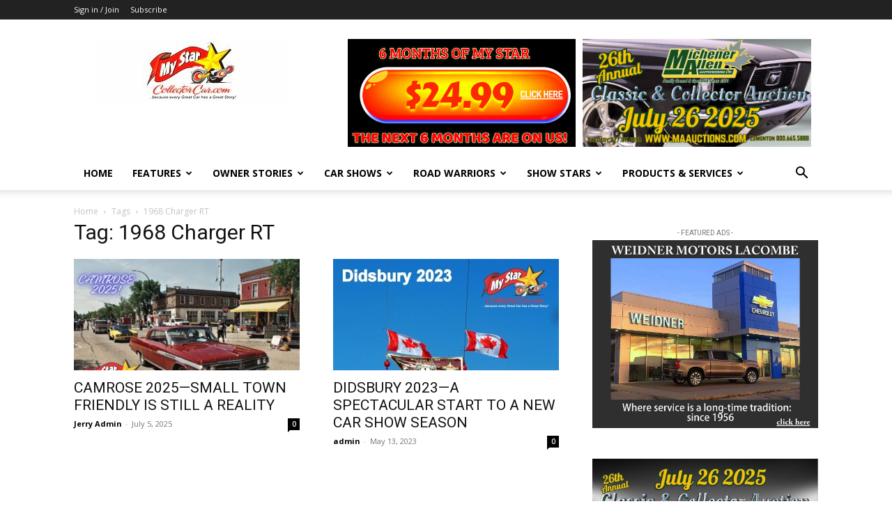

--- FILE ---
content_type: text/html; charset=UTF-8
request_url: https://mystarcollectorcar.com/tag/1968-charger-rt/
body_size: 19494
content:
<!doctype html >
<!--[if IE 8]>    <html class="ie8" lang="en"> <![endif]-->
<!--[if IE 9]>    <html class="ie9" lang="en"> <![endif]-->
<!--[if gt IE 8]><!--> <html lang="en-US"> <!--<![endif]-->
<head>
    <title>1968 Charger RT | MyStarCollectorCar</title>
    <meta charset="UTF-8" />
    <meta name="viewport" content="width=device-width, initial-scale=1.0">
    <link rel="pingback" href="https://mystarcollectorcar.com/xmlrpc.php" />
    <meta name='robots' content='max-image-preview:large' />
<link rel='dns-prefetch' href='//js.stripe.com' />
<link rel='dns-prefetch' href='//fonts.googleapis.com' />
<link rel="alternate" type="application/rss+xml" title="MyStarCollectorCar &raquo; Feed" href="https://mystarcollectorcar.com/feed/" />
<link rel="alternate" type="application/rss+xml" title="MyStarCollectorCar &raquo; Comments Feed" href="https://mystarcollectorcar.com/comments/feed/" />
<link rel="alternate" type="application/rss+xml" title="MyStarCollectorCar &raquo; 1968 Charger RT Tag Feed" href="https://mystarcollectorcar.com/tag/1968-charger-rt/feed/" />
<style id='wp-img-auto-sizes-contain-inline-css' type='text/css'>
img:is([sizes=auto i],[sizes^="auto," i]){contain-intrinsic-size:3000px 1500px}
/*# sourceURL=wp-img-auto-sizes-contain-inline-css */
</style>
<style id='wp-emoji-styles-inline-css' type='text/css'>

	img.wp-smiley, img.emoji {
		display: inline !important;
		border: none !important;
		box-shadow: none !important;
		height: 1em !important;
		width: 1em !important;
		margin: 0 0.07em !important;
		vertical-align: -0.1em !important;
		background: none !important;
		padding: 0 !important;
	}
/*# sourceURL=wp-emoji-styles-inline-css */
</style>
<style id='classic-theme-styles-inline-css' type='text/css'>
/*! This file is auto-generated */
.wp-block-button__link{color:#fff;background-color:#32373c;border-radius:9999px;box-shadow:none;text-decoration:none;padding:calc(.667em + 2px) calc(1.333em + 2px);font-size:1.125em}.wp-block-file__button{background:#32373c;color:#fff;text-decoration:none}
/*# sourceURL=/wp-includes/css/classic-themes.min.css */
</style>
<link rel='stylesheet' id='contact-form-7-css' href='https://mystarcollectorcar.com/wp-content/plugins/contact-form-7/includes/css/styles.css?ver=6.1.1' type='text/css' media='all' />
<link rel='stylesheet' id='issuem-leaky-paywall-css' href='https://mystarcollectorcar.com/wp-content/plugins/leaky-paywall//css/issuem-leaky-paywall.css?ver=4.22.6' type='text/css' media='all' />
<link rel='stylesheet' id='leaky-paywall-trials-css' href='https://mystarcollectorcar.com/wp-content/plugins/leaky-paywall-trials//css/style.css?ver=1.9.4' type='text/css' media='all' />
<link rel='stylesheet' id='leaky-paywall-quick-register-css' href='https://mystarcollectorcar.com/wp-content/plugins/leaky-paywall-quick-register/includes/css/style.css?ver=1.1.7' type='text/css' media='all' />
<link rel='stylesheet' id='leaky-paywall-coupons-css-css' href='https://mystarcollectorcar.com/wp-content/plugins/leaky-paywall-coupons//css/leaky-paywall-coupons.css?ver=2.4.2' type='text/css' media='all' />
<link rel='stylesheet' id='td-plugin-multi-purpose-css' href='https://mystarcollectorcar.com/wp-content/plugins/td-composer/td-multi-purpose/style.css?ver=492e3cf54bd42df3b24a3de8e2307caf' type='text/css' media='all' />
<link crossorigin="anonymous" rel='stylesheet' id='google-fonts-style-css' href='https://fonts.googleapis.com/css?family=Open+Sans%3A400%2C600%2C700%7CRoboto%3A400%2C600%2C700&#038;display=swap&#038;ver=12.7' type='text/css' media='all' />
<link rel='stylesheet' id='td-theme-css' href='https://mystarcollectorcar.com/wp-content/themes/Newspaper/style.css?ver=12.7' type='text/css' media='all' />
<style id='td-theme-inline-css' type='text/css'>@media (max-width:767px){.td-header-desktop-wrap{display:none}}@media (min-width:767px){.td-header-mobile-wrap{display:none}}</style>
<link rel='stylesheet' id='td-theme-child-css' href='https://mystarcollectorcar.com/wp-content/themes/Newspaper-child/style.css?ver=12.7c' type='text/css' media='all' />
<link rel='stylesheet' id='td-legacy-framework-front-style-css' href='https://mystarcollectorcar.com/wp-content/plugins/td-composer/legacy/Newspaper/assets/css/td_legacy_main.css?ver=492e3cf54bd42df3b24a3de8e2307caf' type='text/css' media='all' />
<link rel='stylesheet' id='td-standard-pack-framework-front-style-css' href='https://mystarcollectorcar.com/wp-content/plugins/td-standard-pack/Newspaper/assets/css/td_standard_pack_main.css?ver=8ae1459a1d876d507918f73cef68310e' type='text/css' media='all' />
<link rel='stylesheet' id='tdb_style_cloud_templates_front-css' href='https://mystarcollectorcar.com/wp-content/plugins/td-cloud-library/assets/css/tdb_main.css?ver=d578089f160957352b9b4ca6d880fd8f' type='text/css' media='all' />
<script type="text/javascript" src="https://mystarcollectorcar.com/wp-includes/js/jquery/jquery.min.js?ver=3.7.1" id="jquery-core-js"></script>
<script type="text/javascript" src="https://mystarcollectorcar.com/wp-includes/js/jquery/jquery-migrate.min.js?ver=3.4.1" id="jquery-migrate-js"></script>
<script type="text/javascript" src="https://mystarcollectorcar.com/wp-content/plugins/leaky-paywall-registration-redirect/js/leaky-paywall-registration-redirect.js?ver=1.3.2" id="lp_registration_redirect-js"></script>
<script type="text/javascript" src="https://mystarcollectorcar.com/wp-content/plugins/leaky-paywall-coupons//js/script.js?ver=2.4.2" id="leaky-paywall-coupons-js-js"></script>
<script type="text/javascript" src="https://js.stripe.com/v3/?ver=4.22.6" id="stripe-js"></script>
<link rel="https://api.w.org/" href="https://mystarcollectorcar.com/wp-json/" /><link rel="alternate" title="JSON" type="application/json" href="https://mystarcollectorcar.com/wp-json/wp/v2/tags/8724" />		<script defer async="async" src="https://www.google.com/recaptcha/api.js?render=6LfjxCkiAAAAAPXxYr0jxmhyTkNn5Yl_VS_5cDtk"></script>
		<script>
			window.onload = (event) => {

				let lpForm = document.getElementById('leaky-paywall-payment-form');

				if (lpForm !== null) {
					grecaptcha.ready(function() {
						grecaptcha.execute('6LfjxCkiAAAAAPXxYr0jxmhyTkNn5Yl_VS_5cDtk', {
							action: 'register'
						}).then(function(token) {

							console.log('token: ' + token);
							let recaptchaResponse = document.getElementById('recaptcha-response');

							if (recaptchaResponse !== null) {
								recaptchaResponse.value = token;
							}

						});
					});
				}

				let lpQrFrom = document.getElementById('leaky-paywall-quick-register');

				if (lpQrFrom !== null) {
					grecaptcha.ready(function() {
						grecaptcha.execute('6LfjxCkiAAAAAPXxYr0jxmhyTkNn5Yl_VS_5cDtk', {
							action: 'register'
						}).then(function(token) {

							console.log('token: ' + token);
							let recaptchaResponse = document.getElementById('recaptcha-response');

							if (recaptchaResponse !== null) {
								recaptchaResponse.value = token;
							}

						});
					});
				}
			};
		</script>
		<style>
			.grecaptcha-badge {
				visibility: hidden;
			}
		</style>
	    <script>
        window.tdb_global_vars = {"wpRestUrl":"https:\/\/mystarcollectorcar.com\/wp-json\/","permalinkStructure":"\/%postname%\/"};
        window.tdb_p_autoload_vars = {"isAjax":false,"isAdminBarShowing":false};
    </script>
    
    <style id="tdb-global-colors">:root{--accent-color:#fff}</style>

    
	<!-- There is no amphtml version available for this URL. -->
<!-- JS generated by theme -->

<script type="text/javascript" id="td-generated-header-js">
    
    

	    var tdBlocksArray = []; //here we store all the items for the current page

	    // td_block class - each ajax block uses a object of this class for requests
	    function tdBlock() {
		    this.id = '';
		    this.block_type = 1; //block type id (1-234 etc)
		    this.atts = '';
		    this.td_column_number = '';
		    this.td_current_page = 1; //
		    this.post_count = 0; //from wp
		    this.found_posts = 0; //from wp
		    this.max_num_pages = 0; //from wp
		    this.td_filter_value = ''; //current live filter value
		    this.is_ajax_running = false;
		    this.td_user_action = ''; // load more or infinite loader (used by the animation)
		    this.header_color = '';
		    this.ajax_pagination_infinite_stop = ''; //show load more at page x
	    }

        // td_js_generator - mini detector
        ( function () {
            var htmlTag = document.getElementsByTagName("html")[0];

	        if ( navigator.userAgent.indexOf("MSIE 10.0") > -1 ) {
                htmlTag.className += ' ie10';
            }

            if ( !!navigator.userAgent.match(/Trident.*rv\:11\./) ) {
                htmlTag.className += ' ie11';
            }

	        if ( navigator.userAgent.indexOf("Edge") > -1 ) {
                htmlTag.className += ' ieEdge';
            }

            if ( /(iPad|iPhone|iPod)/g.test(navigator.userAgent) ) {
                htmlTag.className += ' td-md-is-ios';
            }

            var user_agent = navigator.userAgent.toLowerCase();
            if ( user_agent.indexOf("android") > -1 ) {
                htmlTag.className += ' td-md-is-android';
            }

            if ( -1 !== navigator.userAgent.indexOf('Mac OS X')  ) {
                htmlTag.className += ' td-md-is-os-x';
            }

            if ( /chrom(e|ium)/.test(navigator.userAgent.toLowerCase()) ) {
               htmlTag.className += ' td-md-is-chrome';
            }

            if ( -1 !== navigator.userAgent.indexOf('Firefox') ) {
                htmlTag.className += ' td-md-is-firefox';
            }

            if ( -1 !== navigator.userAgent.indexOf('Safari') && -1 === navigator.userAgent.indexOf('Chrome') ) {
                htmlTag.className += ' td-md-is-safari';
            }

            if( -1 !== navigator.userAgent.indexOf('IEMobile') ){
                htmlTag.className += ' td-md-is-iemobile';
            }

        })();

        var tdLocalCache = {};

        ( function () {
            "use strict";

            tdLocalCache = {
                data: {},
                remove: function (resource_id) {
                    delete tdLocalCache.data[resource_id];
                },
                exist: function (resource_id) {
                    return tdLocalCache.data.hasOwnProperty(resource_id) && tdLocalCache.data[resource_id] !== null;
                },
                get: function (resource_id) {
                    return tdLocalCache.data[resource_id];
                },
                set: function (resource_id, cachedData) {
                    tdLocalCache.remove(resource_id);
                    tdLocalCache.data[resource_id] = cachedData;
                }
            };
        })();

    
    
var td_viewport_interval_list=[{"limitBottom":767,"sidebarWidth":228},{"limitBottom":1018,"sidebarWidth":300},{"limitBottom":1140,"sidebarWidth":324}];
var td_animation_stack_effect="type0";
var tds_animation_stack=true;
var td_animation_stack_specific_selectors=".entry-thumb, img, .td-lazy-img";
var td_animation_stack_general_selectors=".td-animation-stack img, .td-animation-stack .entry-thumb, .post img, .td-animation-stack .td-lazy-img";
var tdc_is_installed="yes";
var tdc_domain_active=false;
var td_ajax_url="https:\/\/mystarcollectorcar.com\/wp-admin\/admin-ajax.php?td_theme_name=Newspaper&v=12.7";
var td_get_template_directory_uri="https:\/\/mystarcollectorcar.com\/wp-content\/plugins\/td-composer\/legacy\/common";
var tds_snap_menu="";
var tds_logo_on_sticky="";
var tds_header_style="";
var td_please_wait="Please wait...";
var td_email_user_pass_incorrect="User or password incorrect!";
var td_email_user_incorrect="Email or username incorrect!";
var td_email_incorrect="Email incorrect!";
var td_user_incorrect="Username incorrect!";
var td_email_user_empty="Email or username empty!";
var td_pass_empty="Pass empty!";
var td_pass_pattern_incorrect="Invalid Pass Pattern!";
var td_retype_pass_incorrect="Retyped Pass incorrect!";
var tds_more_articles_on_post_enable="";
var tds_more_articles_on_post_time_to_wait="";
var tds_more_articles_on_post_pages_distance_from_top=0;
var tds_captcha="";
var tds_theme_color_site_wide="#4db2ec";
var tds_smart_sidebar="";
var tdThemeName="Newspaper";
var tdThemeNameWl="Newspaper";
var td_magnific_popup_translation_tPrev="Previous (Left arrow key)";
var td_magnific_popup_translation_tNext="Next (Right arrow key)";
var td_magnific_popup_translation_tCounter="%curr% of %total%";
var td_magnific_popup_translation_ajax_tError="The content from %url% could not be loaded.";
var td_magnific_popup_translation_image_tError="The image #%curr% could not be loaded.";
var tdBlockNonce="8ebc14aca2";
var tdMobileMenu="enabled";
var tdMobileSearch="enabled";
var tdDateNamesI18n={"month_names":["January","February","March","April","May","June","July","August","September","October","November","December"],"month_names_short":["Jan","Feb","Mar","Apr","May","Jun","Jul","Aug","Sep","Oct","Nov","Dec"],"day_names":["Sunday","Monday","Tuesday","Wednesday","Thursday","Friday","Saturday"],"day_names_short":["Sun","Mon","Tue","Wed","Thu","Fri","Sat"]};
var tdb_modal_confirm="Save";
var tdb_modal_cancel="Cancel";
var tdb_modal_confirm_alt="Yes";
var tdb_modal_cancel_alt="No";
var td_deploy_mode="deploy";
var td_ad_background_click_link="";
var td_ad_background_click_target="";
</script>




<script type="application/ld+json">
    {
        "@context": "https://schema.org",
        "@type": "BreadcrumbList",
        "itemListElement": [
            {
                "@type": "ListItem",
                "position": 1,
                "item": {
                    "@type": "WebSite",
                    "@id": "https://mystarcollectorcar.com/",
                    "name": "Home"
                }
            },
            {
                "@type": "ListItem",
                "position": 2,
                    "item": {
                    "@type": "WebPage",
                    "@id": "https://mystarcollectorcar.com/tag/1968-charger-rt/",
                    "name": "1968 Charger RT"
                }
            }    
        ]
    }
</script>
		<style type="text/css" id="wp-custom-css">
			.leaky_paywall_subscription_options .leaky_paywall_subscription_option {
	width: 49% !important;
}
#leaky_paywall_message {
	font-size: 16px !important;
	font-weight: 500 !important;
}

#leaky_paywall_message h2 {
	font-size: 1.5rem !important;
	margin-top: 0 !important;
}

.pricing-table { border: 1px solid #000}

.pricing-table a.wp-block-button__link {
	padding: .7em !important;
	margin-bottom: .5em;
}
.pricing-table .wp-block-button:not(.is-style-outline) .wp-block-button__link:hover {
	background-color: #4db2ec !important;
} 

.pricing-table hr.wp-block-separator {
	max-width: 100% !important;
}		</style>
		
<!-- Button style compiled by theme -->

<style></style>

	<style id="tdw-css-placeholder"></style><style id='global-styles-inline-css' type='text/css'>
:root{--wp--preset--aspect-ratio--square: 1;--wp--preset--aspect-ratio--4-3: 4/3;--wp--preset--aspect-ratio--3-4: 3/4;--wp--preset--aspect-ratio--3-2: 3/2;--wp--preset--aspect-ratio--2-3: 2/3;--wp--preset--aspect-ratio--16-9: 16/9;--wp--preset--aspect-ratio--9-16: 9/16;--wp--preset--color--black: #000000;--wp--preset--color--cyan-bluish-gray: #abb8c3;--wp--preset--color--white: #ffffff;--wp--preset--color--pale-pink: #f78da7;--wp--preset--color--vivid-red: #cf2e2e;--wp--preset--color--luminous-vivid-orange: #ff6900;--wp--preset--color--luminous-vivid-amber: #fcb900;--wp--preset--color--light-green-cyan: #7bdcb5;--wp--preset--color--vivid-green-cyan: #00d084;--wp--preset--color--pale-cyan-blue: #8ed1fc;--wp--preset--color--vivid-cyan-blue: #0693e3;--wp--preset--color--vivid-purple: #9b51e0;--wp--preset--gradient--vivid-cyan-blue-to-vivid-purple: linear-gradient(135deg,rgb(6,147,227) 0%,rgb(155,81,224) 100%);--wp--preset--gradient--light-green-cyan-to-vivid-green-cyan: linear-gradient(135deg,rgb(122,220,180) 0%,rgb(0,208,130) 100%);--wp--preset--gradient--luminous-vivid-amber-to-luminous-vivid-orange: linear-gradient(135deg,rgb(252,185,0) 0%,rgb(255,105,0) 100%);--wp--preset--gradient--luminous-vivid-orange-to-vivid-red: linear-gradient(135deg,rgb(255,105,0) 0%,rgb(207,46,46) 100%);--wp--preset--gradient--very-light-gray-to-cyan-bluish-gray: linear-gradient(135deg,rgb(238,238,238) 0%,rgb(169,184,195) 100%);--wp--preset--gradient--cool-to-warm-spectrum: linear-gradient(135deg,rgb(74,234,220) 0%,rgb(151,120,209) 20%,rgb(207,42,186) 40%,rgb(238,44,130) 60%,rgb(251,105,98) 80%,rgb(254,248,76) 100%);--wp--preset--gradient--blush-light-purple: linear-gradient(135deg,rgb(255,206,236) 0%,rgb(152,150,240) 100%);--wp--preset--gradient--blush-bordeaux: linear-gradient(135deg,rgb(254,205,165) 0%,rgb(254,45,45) 50%,rgb(107,0,62) 100%);--wp--preset--gradient--luminous-dusk: linear-gradient(135deg,rgb(255,203,112) 0%,rgb(199,81,192) 50%,rgb(65,88,208) 100%);--wp--preset--gradient--pale-ocean: linear-gradient(135deg,rgb(255,245,203) 0%,rgb(182,227,212) 50%,rgb(51,167,181) 100%);--wp--preset--gradient--electric-grass: linear-gradient(135deg,rgb(202,248,128) 0%,rgb(113,206,126) 100%);--wp--preset--gradient--midnight: linear-gradient(135deg,rgb(2,3,129) 0%,rgb(40,116,252) 100%);--wp--preset--font-size--small: 11px;--wp--preset--font-size--medium: 20px;--wp--preset--font-size--large: 32px;--wp--preset--font-size--x-large: 42px;--wp--preset--font-size--regular: 15px;--wp--preset--font-size--larger: 50px;--wp--preset--spacing--20: 0.44rem;--wp--preset--spacing--30: 0.67rem;--wp--preset--spacing--40: 1rem;--wp--preset--spacing--50: 1.5rem;--wp--preset--spacing--60: 2.25rem;--wp--preset--spacing--70: 3.38rem;--wp--preset--spacing--80: 5.06rem;--wp--preset--shadow--natural: 6px 6px 9px rgba(0, 0, 0, 0.2);--wp--preset--shadow--deep: 12px 12px 50px rgba(0, 0, 0, 0.4);--wp--preset--shadow--sharp: 6px 6px 0px rgba(0, 0, 0, 0.2);--wp--preset--shadow--outlined: 6px 6px 0px -3px rgb(255, 255, 255), 6px 6px rgb(0, 0, 0);--wp--preset--shadow--crisp: 6px 6px 0px rgb(0, 0, 0);}:where(.is-layout-flex){gap: 0.5em;}:where(.is-layout-grid){gap: 0.5em;}body .is-layout-flex{display: flex;}.is-layout-flex{flex-wrap: wrap;align-items: center;}.is-layout-flex > :is(*, div){margin: 0;}body .is-layout-grid{display: grid;}.is-layout-grid > :is(*, div){margin: 0;}:where(.wp-block-columns.is-layout-flex){gap: 2em;}:where(.wp-block-columns.is-layout-grid){gap: 2em;}:where(.wp-block-post-template.is-layout-flex){gap: 1.25em;}:where(.wp-block-post-template.is-layout-grid){gap: 1.25em;}.has-black-color{color: var(--wp--preset--color--black) !important;}.has-cyan-bluish-gray-color{color: var(--wp--preset--color--cyan-bluish-gray) !important;}.has-white-color{color: var(--wp--preset--color--white) !important;}.has-pale-pink-color{color: var(--wp--preset--color--pale-pink) !important;}.has-vivid-red-color{color: var(--wp--preset--color--vivid-red) !important;}.has-luminous-vivid-orange-color{color: var(--wp--preset--color--luminous-vivid-orange) !important;}.has-luminous-vivid-amber-color{color: var(--wp--preset--color--luminous-vivid-amber) !important;}.has-light-green-cyan-color{color: var(--wp--preset--color--light-green-cyan) !important;}.has-vivid-green-cyan-color{color: var(--wp--preset--color--vivid-green-cyan) !important;}.has-pale-cyan-blue-color{color: var(--wp--preset--color--pale-cyan-blue) !important;}.has-vivid-cyan-blue-color{color: var(--wp--preset--color--vivid-cyan-blue) !important;}.has-vivid-purple-color{color: var(--wp--preset--color--vivid-purple) !important;}.has-black-background-color{background-color: var(--wp--preset--color--black) !important;}.has-cyan-bluish-gray-background-color{background-color: var(--wp--preset--color--cyan-bluish-gray) !important;}.has-white-background-color{background-color: var(--wp--preset--color--white) !important;}.has-pale-pink-background-color{background-color: var(--wp--preset--color--pale-pink) !important;}.has-vivid-red-background-color{background-color: var(--wp--preset--color--vivid-red) !important;}.has-luminous-vivid-orange-background-color{background-color: var(--wp--preset--color--luminous-vivid-orange) !important;}.has-luminous-vivid-amber-background-color{background-color: var(--wp--preset--color--luminous-vivid-amber) !important;}.has-light-green-cyan-background-color{background-color: var(--wp--preset--color--light-green-cyan) !important;}.has-vivid-green-cyan-background-color{background-color: var(--wp--preset--color--vivid-green-cyan) !important;}.has-pale-cyan-blue-background-color{background-color: var(--wp--preset--color--pale-cyan-blue) !important;}.has-vivid-cyan-blue-background-color{background-color: var(--wp--preset--color--vivid-cyan-blue) !important;}.has-vivid-purple-background-color{background-color: var(--wp--preset--color--vivid-purple) !important;}.has-black-border-color{border-color: var(--wp--preset--color--black) !important;}.has-cyan-bluish-gray-border-color{border-color: var(--wp--preset--color--cyan-bluish-gray) !important;}.has-white-border-color{border-color: var(--wp--preset--color--white) !important;}.has-pale-pink-border-color{border-color: var(--wp--preset--color--pale-pink) !important;}.has-vivid-red-border-color{border-color: var(--wp--preset--color--vivid-red) !important;}.has-luminous-vivid-orange-border-color{border-color: var(--wp--preset--color--luminous-vivid-orange) !important;}.has-luminous-vivid-amber-border-color{border-color: var(--wp--preset--color--luminous-vivid-amber) !important;}.has-light-green-cyan-border-color{border-color: var(--wp--preset--color--light-green-cyan) !important;}.has-vivid-green-cyan-border-color{border-color: var(--wp--preset--color--vivid-green-cyan) !important;}.has-pale-cyan-blue-border-color{border-color: var(--wp--preset--color--pale-cyan-blue) !important;}.has-vivid-cyan-blue-border-color{border-color: var(--wp--preset--color--vivid-cyan-blue) !important;}.has-vivid-purple-border-color{border-color: var(--wp--preset--color--vivid-purple) !important;}.has-vivid-cyan-blue-to-vivid-purple-gradient-background{background: var(--wp--preset--gradient--vivid-cyan-blue-to-vivid-purple) !important;}.has-light-green-cyan-to-vivid-green-cyan-gradient-background{background: var(--wp--preset--gradient--light-green-cyan-to-vivid-green-cyan) !important;}.has-luminous-vivid-amber-to-luminous-vivid-orange-gradient-background{background: var(--wp--preset--gradient--luminous-vivid-amber-to-luminous-vivid-orange) !important;}.has-luminous-vivid-orange-to-vivid-red-gradient-background{background: var(--wp--preset--gradient--luminous-vivid-orange-to-vivid-red) !important;}.has-very-light-gray-to-cyan-bluish-gray-gradient-background{background: var(--wp--preset--gradient--very-light-gray-to-cyan-bluish-gray) !important;}.has-cool-to-warm-spectrum-gradient-background{background: var(--wp--preset--gradient--cool-to-warm-spectrum) !important;}.has-blush-light-purple-gradient-background{background: var(--wp--preset--gradient--blush-light-purple) !important;}.has-blush-bordeaux-gradient-background{background: var(--wp--preset--gradient--blush-bordeaux) !important;}.has-luminous-dusk-gradient-background{background: var(--wp--preset--gradient--luminous-dusk) !important;}.has-pale-ocean-gradient-background{background: var(--wp--preset--gradient--pale-ocean) !important;}.has-electric-grass-gradient-background{background: var(--wp--preset--gradient--electric-grass) !important;}.has-midnight-gradient-background{background: var(--wp--preset--gradient--midnight) !important;}.has-small-font-size{font-size: var(--wp--preset--font-size--small) !important;}.has-medium-font-size{font-size: var(--wp--preset--font-size--medium) !important;}.has-large-font-size{font-size: var(--wp--preset--font-size--large) !important;}.has-x-large-font-size{font-size: var(--wp--preset--font-size--x-large) !important;}
/*# sourceURL=global-styles-inline-css */
</style>
</head>

<body data-rsssl=1 class="archive tag tag-1968-charger-rt tag-8724 wp-theme-Newspaper wp-child-theme-Newspaper-child td-standard-pack lp-non-subscriber global-block-template-1 td-animation-stack-type0 td-full-layout" itemscope="itemscope" itemtype="https://schema.org/WebPage">

<div class="td-scroll-up" data-style="style1"><i class="td-icon-menu-up"></i></div>
    <div class="td-menu-background" style="visibility:hidden"></div>
<div id="td-mobile-nav" style="visibility:hidden">
    <div class="td-mobile-container">
        <!-- mobile menu top section -->
        <div class="td-menu-socials-wrap">
            <!-- socials -->
            <div class="td-menu-socials">
                
        <span class="td-social-icon-wrap">
            <a target="_blank" href="https://www.facebook.com/MyStarCollectorCar" title="Facebook">
                <i class="td-icon-font td-icon-facebook"></i>
                <span style="display: none">Facebook</span>
            </a>
        </span>
        <span class="td-social-icon-wrap">
            <a target="_blank" href="https://www.pinterest.com/jerrysutherland/classic-iron-the-old-car-hobby-in-perspective/" title="Pinterest">
                <i class="td-icon-font td-icon-pinterest"></i>
                <span style="display: none">Pinterest</span>
            </a>
        </span>
        <span class="td-social-icon-wrap">
            <a target="_blank" href="https://twitter.com/MyStarCollecto1" title="Twitter">
                <i class="td-icon-font td-icon-twitter"></i>
                <span style="display: none">Twitter</span>
            </a>
        </span>            </div>
            <!-- close button -->
            <div class="td-mobile-close">
                <span><i class="td-icon-close-mobile"></i></span>
            </div>
        </div>

        <!-- login section -->
                    <div class="td-menu-login-section">
                
    <div class="td-guest-wrap">
        <div class="td-menu-login"><a id="login-link-mob">Sign in</a></div>
    </div>
            </div>
        
        <!-- menu section -->
        <div class="td-mobile-content">
            <div class="menu-main-menu-container"><ul id="menu-main-menu" class="td-mobile-main-menu"><li id="menu-item-6" class="menu-item menu-item-type-custom menu-item-object-custom menu-item-home menu-item-first menu-item-6"><a href="https://mystarcollectorcar.com">Home</a></li>
<li id="menu-item-61528" class="menu-item menu-item-type-taxonomy menu-item-object-category menu-item-61528"><a href="https://mystarcollectorcar.com/category/fallen-stars/">FEATURES</a></li>
<li id="menu-item-48905" class="menu-item menu-item-type-taxonomy menu-item-object-category menu-item-48905"><a href="https://mystarcollectorcar.com/category/stories/">Owner Stories</a></li>
<li id="menu-item-20703" class="menu-item menu-item-type-taxonomy menu-item-object-category menu-item-20703"><a href="https://mystarcollectorcar.com/category/car-shows-and-events/">Car Shows</a></li>
<li id="menu-item-62202" class="menu-item menu-item-type-taxonomy menu-item-object-category menu-item-62202"><a href="https://mystarcollectorcar.com/category/stars-in-traffic/">Road Warriors</a></li>
<li id="menu-item-61558" class="menu-item menu-item-type-taxonomy menu-item-object-category menu-item-61558"><a href="https://mystarcollectorcar.com/category/stars-of-the-show/">Show Stars</a></li>
<li id="menu-item-61530" class="menu-item menu-item-type-custom menu-item-object-custom menu-item-61530"><a href="#">Products &#038; Services</a></li>
<li id="menu-item-99466" class="menu-item menu-item-type-custom menu-item-object-custom menu-item-99466"><a href="/register/?level_id=3">Subscribe</a></li>
</ul></div>        </div>
    </div>

    <!-- register/login section -->
            <div id="login-form-mobile" class="td-register-section">
            
            <div id="td-login-mob" class="td-login-animation td-login-hide-mob">
            	<!-- close button -->
	            <div class="td-login-close">
	                <span class="td-back-button"><i class="td-icon-read-down"></i></span>
	                <div class="td-login-title">Sign in</div>
	                <!-- close button -->
		            <div class="td-mobile-close">
		                <span><i class="td-icon-close-mobile"></i></span>
		            </div>
	            </div>
	            <form class="td-login-form-wrap" action="#" method="post">
	                <div class="td-login-panel-title"><span>Welcome!</span>Log into your account</div>
	                <div class="td_display_err"></div>
	                <div class="td-login-inputs"><input class="td-login-input" autocomplete="username" type="text" name="login_email" id="login_email-mob" value="" required><label for="login_email-mob">your username</label></div>
	                <div class="td-login-inputs"><input class="td-login-input" autocomplete="current-password" type="password" name="login_pass" id="login_pass-mob" value="" required><label for="login_pass-mob">your password</label></div>
	                <input type="button" name="login_button" id="login_button-mob" class="td-login-button" value="LOG IN">
	                
					
	                <div class="td-login-info-text">
	                <a href="#" id="forgot-pass-link-mob">Forgot your password?</a>
	                </div>
	                <div class="td-login-register-link">
	                
	                </div>
	                
	                

                </form>
            </div>

            
            
            
            
            <div id="td-forgot-pass-mob" class="td-login-animation td-login-hide-mob">
                <!-- close button -->
	            <div class="td-forgot-pass-close">
	                <a href="#" aria-label="Back" class="td-back-button"><i class="td-icon-read-down"></i></a>
	                <div class="td-login-title">Password recovery</div>
	            </div>
	            <div class="td-login-form-wrap">
	                <div class="td-login-panel-title">Recover your password</div>
	                <div class="td_display_err"></div>
	                <div class="td-login-inputs"><input class="td-login-input" type="text" name="forgot_email" id="forgot_email-mob" value="" required><label for="forgot_email-mob">your email</label></div>
	                <input type="button" name="forgot_button" id="forgot_button-mob" class="td-login-button" value="Send My Pass">
                </div>
            </div>
        </div>
    </div><div class="td-search-background" style="visibility:hidden"></div>
<div class="td-search-wrap-mob" style="visibility:hidden">
	<div class="td-drop-down-search">
		<form method="get" class="td-search-form" action="https://mystarcollectorcar.com/">
			<!-- close button -->
			<div class="td-search-close">
				<span><i class="td-icon-close-mobile"></i></span>
			</div>
			<div role="search" class="td-search-input">
				<span>Search</span>
				<input id="td-header-search-mob" type="text" value="" name="s" autocomplete="off" />
			</div>
		</form>
		<div id="td-aj-search-mob" class="td-ajax-search-flex"></div>
	</div>
</div>

    <div id="td-outer-wrap" class="td-theme-wrap">
    
        
            <div class="tdc-header-wrap ">

            <!--
Header style 1
-->


<div class="td-header-wrap td-header-style-1 ">
    
    <div class="td-header-top-menu-full td-container-wrap ">
        <div class="td-container td-header-row td-header-top-menu">
            
    <div class="top-bar-style-1">
        
<div class="td-header-sp-top-menu">


	<ul class="top-header-menu td_ul_login"><li class="menu-item"><a class="td-login-modal-js menu-item" href="#login-form" data-effect="mpf-td-login-effect">Sign in / Join</a><span class="td-sp-ico-login td_sp_login_ico_style"></span></li></ul><div class="menu-top-container"><ul id="menu-super-top-menu" class="top-header-menu"><li id="menu-item-99460" class="menu-item menu-item-type-custom menu-item-object-custom menu-item-first td-menu-item td-normal-menu menu-item-99460"><a href="/subscribe/">Subscribe</a></li>
</ul></div></div>
        <div class="td-header-sp-top-widget">
    
    </div>

    </div>

<!-- LOGIN MODAL -->

                <div id="login-form" class="white-popup-block mfp-hide mfp-with-anim td-login-modal-wrap">
                    <div class="td-login-wrap">
                        <a href="#" aria-label="Back" class="td-back-button"><i class="td-icon-modal-back"></i></a>
                        <div id="td-login-div" class="td-login-form-div td-display-block">
                            <div class="td-login-panel-title">Sign in</div>
                            <div class="td-login-panel-descr">Welcome! Log into your account</div>
                            <div class="td_display_err"></div>
                            <form id="loginForm" action="#" method="post">
                                <div class="td-login-inputs"><input class="td-login-input" autocomplete="username" type="text" name="login_email" id="login_email" value="" required><label for="login_email">your username</label></div>
                                <div class="td-login-inputs"><input class="td-login-input" autocomplete="current-password" type="password" name="login_pass" id="login_pass" value="" required><label for="login_pass">your password</label></div>
                                <input type="button"  name="login_button" id="login_button" class="wpb_button btn td-login-button" value="Login">
                                
                            </form>

                            

                            <div class="td-login-info-text"><a href="#" id="forgot-pass-link">Forgot your password? Get help</a></div>
                            
                            
                            
                            
                        </div>

                        

                         <div id="td-forgot-pass-div" class="td-login-form-div td-display-none">
                            <div class="td-login-panel-title">Password recovery</div>
                            <div class="td-login-panel-descr">Recover your password</div>
                            <div class="td_display_err"></div>
                            <form id="forgotpassForm" action="#" method="post">
                                <div class="td-login-inputs"><input class="td-login-input" type="text" name="forgot_email" id="forgot_email" value="" required><label for="forgot_email">your email</label></div>
                                <input type="button" name="forgot_button" id="forgot_button" class="wpb_button btn td-login-button" value="Send My Password">
                            </form>
                            <div class="td-login-info-text">A password will be e-mailed to you.</div>
                        </div>
                        
                        
                    </div>
                </div>
                        </div>
    </div>

    <div class="td-banner-wrap-full td-logo-wrap-full td-container-wrap ">
        <div class="td-container td-header-row td-header-header">
            <div class="td-header-sp-logo">
                            <a class="td-main-logo" href="https://mystarcollectorcar.com/">
                <img src="https://mystarcollectorcar.com/wp-content/uploads/2025/01/TOP-RIGHT-LOGO-MAIN-PAGE-292-1.jpg" alt=""  width="272" height="90"/>
                <span class="td-visual-hidden">MyStarCollectorCar</span>
            </a>
                    </div>
                            <div class="td-header-sp-recs">
                    <div class="td-header-rec-wrap">
    <div class="td-a-rec td-a-rec-id-header  td-a-rec-no-translate tdi_1 td_block_template_1">
<style>.tdi_1.td-a-rec{text-align:center}.tdi_1.td-a-rec:not(.td-a-rec-no-translate){transform:translateZ(0)}.tdi_1 .td-element-style{z-index:-1}.tdi_1.td-a-rec-img{text-align:left}.tdi_1.td-a-rec-img img{margin:0 auto 0 0}.tdi_1 .td_spot_img_all img,.tdi_1 .td_spot_img_tl img,.tdi_1 .td_spot_img_tp img,.tdi_1 .td_spot_img_mob img{border-style:none}@media (max-width:767px){.tdi_1.td-a-rec-img{text-align:center}}</style><div class="td-all-devices" style="text-align: right;"><a href="https://mystarcollectorcar.com/register/?level_id=3&coupon_code=6MTHFREE" target="_blank"><img style="position: relative; display: inline-block; width: 45%; margin-right: 10px;" src="https://mystarcollectorcar.com/wp-content/uploads/2026/01/black-header-banner-fotor-20260113193557-1.jpg"></a><a href="https://maauctions.com/mainpage.aspx" target="_blank"><img style="position: relative; display: inline-block; width: 45%; margin-right: 10px;" src="https://mystarcollectorcar.com/wp-content/uploads/2025/02/1000x473.jpg"></a></div></div>
</div>                </div>
                    </div>
    </div>

    <div class="td-header-menu-wrap-full td-container-wrap ">
        
        <div class="td-header-menu-wrap td-header-gradient ">
            <div class="td-container td-header-row td-header-main-menu">
                <div id="td-header-menu" role="navigation">
        <div id="td-top-mobile-toggle"><a href="#" role="button" aria-label="Menu"><i class="td-icon-font td-icon-mobile"></i></a></div>
        <div class="td-main-menu-logo td-logo-in-header">
                <a class="td-main-logo" href="https://mystarcollectorcar.com/">
            <img src="https://mystarcollectorcar.com/wp-content/uploads/2025/01/TOP-RIGHT-LOGO-MAIN-PAGE-292-1.jpg" alt=""  width="272" height="90"/>
        </a>
        </div>
    <div class="menu-main-menu-container"><ul id="menu-main-menu-1" class="sf-menu"><li class="menu-item menu-item-type-custom menu-item-object-custom menu-item-home menu-item-first td-menu-item td-normal-menu menu-item-6"><a href="https://mystarcollectorcar.com">Home</a></li>
<li class="menu-item menu-item-type-taxonomy menu-item-object-category td-menu-item td-mega-menu menu-item-61528"><a href="https://mystarcollectorcar.com/category/fallen-stars/">FEATURES</a>
<ul class="sub-menu">
	<li id="menu-item-0" class="menu-item-0"><div class="td-container-border"><div class="td-mega-grid"><div class="td_block_wrap td_block_mega_menu tdi_2 td-no-subcats td_with_ajax_pagination td-pb-border-top td_block_template_1"  data-td-block-uid="tdi_2" ><script>var block_tdi_2 = new tdBlock();
block_tdi_2.id = "tdi_2";
block_tdi_2.atts = '{"limit":"5","td_column_number":3,"ajax_pagination":"next_prev","category_id":"39","show_child_cat":30,"td_ajax_filter_type":"td_category_ids_filter","td_ajax_preloading":"","block_type":"td_block_mega_menu","block_template_id":"","header_color":"","ajax_pagination_infinite_stop":"","offset":"","td_filter_default_txt":"","td_ajax_filter_ids":"","el_class":"","color_preset":"","ajax_pagination_next_prev_swipe":"","border_top":"","css":"","tdc_css":"","class":"tdi_2","tdc_css_class":"tdi_2","tdc_css_class_style":"tdi_2_rand_style"}';
block_tdi_2.td_column_number = "3";
block_tdi_2.block_type = "td_block_mega_menu";
block_tdi_2.post_count = "5";
block_tdi_2.found_posts = "2271";
block_tdi_2.header_color = "";
block_tdi_2.ajax_pagination_infinite_stop = "";
block_tdi_2.max_num_pages = "455";
tdBlocksArray.push(block_tdi_2);
</script><div id=tdi_2 class="td_block_inner"><div class="td-mega-row"><div class="td-mega-span">
        <div class="td_module_mega_menu td-animation-stack td_mod_mega_menu">
            <div class="td-module-image">
                <div class="td-module-thumb"><a href="https://mystarcollectorcar.com/factory-mag-style-wheel-covers-day-two-look-on-a-day-one-car/"  rel="bookmark" class="td-image-wrap " title="FACTORY MAG-STYLE WHEEL COVERS—DAY TWO LOOK ON A DAY ONE CAR" ><img class="entry-thumb" src="[data-uri]" alt="" title="FACTORY MAG-STYLE WHEEL COVERS—DAY TWO LOOK ON A DAY ONE CAR" data-type="image_tag" data-img-url="https://mystarcollectorcar.com/wp-content/uploads/2026/01/67-dart-fotor-20260120221119-218x150.jpg"  width="218" height="150" /></a></div>                            </div>

            <div class="item-details">
                <h3 class="entry-title td-module-title"><a href="https://mystarcollectorcar.com/factory-mag-style-wheel-covers-day-two-look-on-a-day-one-car/"  rel="bookmark" title="FACTORY MAG-STYLE WHEEL COVERS—DAY TWO LOOK ON A DAY ONE CAR">FACTORY MAG-STYLE WHEEL COVERS—DAY TWO LOOK ON A DAY ONE CAR</a></h3>            </div>
        </div>
        </div><div class="td-mega-span">
        <div class="td_module_mega_menu td-animation-stack td_mod_mega_menu">
            <div class="td-module-image">
                <div class="td-module-thumb"><a href="https://mystarcollectorcar.com/mecum-kissimmee-2026-a-snapshot-of-the-car-market/"  rel="bookmark" class="td-image-wrap " title="MECUM KISSIMMEE 2026—A SNAPSHOT OF THE CAR MARKET" ><img class="entry-thumb" src="[data-uri]" alt="" title="MECUM KISSIMMEE 2026—A SNAPSHOT OF THE CAR MARKET" data-type="image_tag" data-img-url="https://mystarcollectorcar.com/wp-content/uploads/2026/01/gavel-fotor-20260118192629-218x150.jpg"  width="218" height="150" /></a></div>                            </div>

            <div class="item-details">
                <h3 class="entry-title td-module-title"><a href="https://mystarcollectorcar.com/mecum-kissimmee-2026-a-snapshot-of-the-car-market/"  rel="bookmark" title="MECUM KISSIMMEE 2026—A SNAPSHOT OF THE CAR MARKET">MECUM KISSIMMEE 2026—A SNAPSHOT OF THE CAR MARKET</a></h3>            </div>
        </div>
        </div><div class="td-mega-span">
        <div class="td_module_mega_menu td-animation-stack td_mod_mega_menu">
            <div class="td-module-image">
                <div class="td-module-thumb"><a href="https://mystarcollectorcar.com/mystarcollectorcar-subscription-options/"  rel="bookmark" class="td-image-wrap " title="AN ANNUAL MYSTARCOLLECTORCAR SUBSCRIPTION MAKES YOU ELIGIBLE FOR MONTHLY DRAWS" ><img class="entry-thumb" src="[data-uri]" alt="" title="AN ANNUAL MYSTARCOLLECTORCAR SUBSCRIPTION MAKES YOU ELIGIBLE FOR MONTHLY DRAWS" data-type="image_tag" data-img-url="https://mystarcollectorcar.com/wp-content/uploads/2025/05/giveaway-banner-218x150.jpg"  width="218" height="150" /></a></div>                            </div>

            <div class="item-details">
                <h3 class="entry-title td-module-title"><a href="https://mystarcollectorcar.com/mystarcollectorcar-subscription-options/"  rel="bookmark" title="AN ANNUAL MYSTARCOLLECTORCAR SUBSCRIPTION MAKES YOU ELIGIBLE FOR MONTHLY DRAWS">AN ANNUAL MYSTARCOLLECTORCAR SUBSCRIPTION MAKES YOU ELIGIBLE FOR MONTHLY DRAWS</a></h3>            </div>
        </div>
        </div><div class="td-mega-span">
        <div class="td_module_mega_menu td-animation-stack td_mod_mega_menu">
            <div class="td-module-image">
                <div class="td-module-thumb"><a href="https://mystarcollectorcar.com/freebie-and-the-bean-red-shirt-cars/"  rel="bookmark" class="td-image-wrap " title="‘FREEBIE AND THE BEAN’ RED SHIRT CARS" ><img class="entry-thumb" src="[data-uri]" alt="" title="‘FREEBIE AND THE BEAN’ RED SHIRT CARS" data-type="image_tag" data-img-url="https://mystarcollectorcar.com/wp-content/uploads/2026/01/Downloads32-218x150.jpg"  width="218" height="150" /></a></div>                            </div>

            <div class="item-details">
                <h3 class="entry-title td-module-title"><a href="https://mystarcollectorcar.com/freebie-and-the-bean-red-shirt-cars/"  rel="bookmark" title="‘FREEBIE AND THE BEAN’ RED SHIRT CARS">‘FREEBIE AND THE BEAN’ RED SHIRT CARS</a></h3>            </div>
        </div>
        </div><div class="td-mega-span">
        <div class="td_module_mega_menu td-animation-stack td_mod_mega_menu">
            <div class="td-module-image">
                <div class="td-module-thumb"><a href="https://mystarcollectorcar.com/five-things-i-want-to-see-in-2026/"  rel="bookmark" class="td-image-wrap " title="MYSTAR JANUARY 16 FIVE FOR FRIDAY: FIVE THINGS I WANT TO SEE IN 2026" ><img class="entry-thumb" src="[data-uri]" alt="" title="MYSTAR JANUARY 16 FIVE FOR FRIDAY: FIVE THINGS I WANT TO SEE IN 2026" data-type="image_tag" data-img-url="https://mystarcollectorcar.com/wp-content/uploads/2025/12/On-The-Road-In_Watermarked-218x150.jpg"  width="218" height="150" /></a></div>                            </div>

            <div class="item-details">
                <h3 class="entry-title td-module-title"><a href="https://mystarcollectorcar.com/five-things-i-want-to-see-in-2026/"  rel="bookmark" title="MYSTAR JANUARY 16 FIVE FOR FRIDAY: FIVE THINGS I WANT TO SEE IN 2026">MYSTAR JANUARY 16 FIVE FOR FRIDAY: FIVE THINGS I WANT TO&#8230;</a></h3>            </div>
        </div>
        </div></div></div><div class="td-next-prev-wrap"><a href="#" class="td-ajax-prev-page ajax-page-disabled" aria-label="prev-page" id="prev-page-tdi_2" data-td_block_id="tdi_2"><i class="td-next-prev-icon td-icon-font td-icon-menu-left"></i></a><a href="#"  class="td-ajax-next-page" aria-label="next-page" id="next-page-tdi_2" data-td_block_id="tdi_2"><i class="td-next-prev-icon td-icon-font td-icon-menu-right"></i></a></div><div class="clearfix"></div></div> <!-- ./block1 --></div></div></li>
</ul>
</li>
<li class="menu-item menu-item-type-taxonomy menu-item-object-category td-menu-item td-mega-menu menu-item-48905"><a href="https://mystarcollectorcar.com/category/stories/">Owner Stories</a>
<ul class="sub-menu">
	<li class="menu-item-0"><div class="td-container-border"><div class="td-mega-grid"><div class="td_block_wrap td_block_mega_menu tdi_3 td-no-subcats td_with_ajax_pagination td-pb-border-top td_block_template_1"  data-td-block-uid="tdi_3" ><script>var block_tdi_3 = new tdBlock();
block_tdi_3.id = "tdi_3";
block_tdi_3.atts = '{"limit":"5","td_column_number":3,"ajax_pagination":"next_prev","category_id":"58","show_child_cat":30,"td_ajax_filter_type":"td_category_ids_filter","td_ajax_preloading":"","block_type":"td_block_mega_menu","block_template_id":"","header_color":"","ajax_pagination_infinite_stop":"","offset":"","td_filter_default_txt":"","td_ajax_filter_ids":"","el_class":"","color_preset":"","ajax_pagination_next_prev_swipe":"","border_top":"","css":"","tdc_css":"","class":"tdi_3","tdc_css_class":"tdi_3","tdc_css_class_style":"tdi_3_rand_style"}';
block_tdi_3.td_column_number = "3";
block_tdi_3.block_type = "td_block_mega_menu";
block_tdi_3.post_count = "5";
block_tdi_3.found_posts = "2343";
block_tdi_3.header_color = "";
block_tdi_3.ajax_pagination_infinite_stop = "";
block_tdi_3.max_num_pages = "469";
tdBlocksArray.push(block_tdi_3);
</script><div id=tdi_3 class="td_block_inner"><div class="td-mega-row"><div class="td-mega-span">
        <div class="td_module_mega_menu td-animation-stack td_mod_mega_menu">
            <div class="td-module-image">
                <div class="td-module-thumb"><a href="https://mystarcollectorcar.com/january-2026-his-nearly-completed-1961-ford-galaxie-was-the-right-car-at-the-right-time/"  rel="bookmark" class="td-image-wrap " title="JANUARY 2026: HIS NEARLY COMPLETED 1961 FORD GALAXIE WAS THE RIGHT CAR AT THE RIGHT TIME" ><img class="entry-thumb" src="[data-uri]" alt="" title="JANUARY 2026: HIS NEARLY COMPLETED 1961 FORD GALAXIE WAS THE RIGHT CAR AT THE RIGHT TIME" data-type="image_tag" data-img-url="https://mystarcollectorcar.com/wp-content/uploads/2025/07/IMGP9072_Watermarked-218x150.jpg"  width="218" height="150" /></a></div>                            </div>

            <div class="item-details">
                <h3 class="entry-title td-module-title"><a href="https://mystarcollectorcar.com/january-2026-his-nearly-completed-1961-ford-galaxie-was-the-right-car-at-the-right-time/"  rel="bookmark" title="JANUARY 2026: HIS NEARLY COMPLETED 1961 FORD GALAXIE WAS THE RIGHT CAR AT THE RIGHT TIME">JANUARY 2026: HIS NEARLY COMPLETED 1961 FORD GALAXIE WAS THE RIGHT&#8230;</a></h3>            </div>
        </div>
        </div><div class="td-mega-span">
        <div class="td_module_mega_menu td-animation-stack td_mod_mega_menu">
            <div class="td-module-image">
                <div class="td-module-thumb"><a href="https://mystarcollectorcar.com/january-2026-1972-checker-marathon-station-wagon-from-the-when-was-the-last-time-you-saw-one-files/"  rel="bookmark" class="td-image-wrap " title="JANUARY 2026: 1972 CHECKER MARATHON STATION WAGON—FROM THE ‘WHEN WAS THE LAST TIME YOU SAW ONE?’ FILES" ><img class="entry-thumb" src="[data-uri]" alt="" title="JANUARY 2026: 1972 CHECKER MARATHON STATION WAGON—FROM THE ‘WHEN WAS THE LAST TIME YOU SAW ONE?’ FILES" data-type="image_tag" data-img-url="https://mystarcollectorcar.com/wp-content/uploads/2025/07/IMGP9212_Watermarked-218x150.jpg"  width="218" height="150" /></a></div>                            </div>

            <div class="item-details">
                <h3 class="entry-title td-module-title"><a href="https://mystarcollectorcar.com/january-2026-1972-checker-marathon-station-wagon-from-the-when-was-the-last-time-you-saw-one-files/"  rel="bookmark" title="JANUARY 2026: 1972 CHECKER MARATHON STATION WAGON—FROM THE ‘WHEN WAS THE LAST TIME YOU SAW ONE?’ FILES">JANUARY 2026: 1972 CHECKER MARATHON STATION WAGON—FROM THE ‘WHEN WAS THE&#8230;</a></h3>            </div>
        </div>
        </div><div class="td-mega-span">
        <div class="td_module_mega_menu td-animation-stack td_mod_mega_menu">
            <div class="td-module-image">
                <div class="td-module-thumb"><a href="https://mystarcollectorcar.com/january-2026-1961-ford-unibody-f-100-just-like-dads/"  rel="bookmark" class="td-image-wrap " title="JANUARY 2026: 1961 FORD UNIBODY F-100&#8211;JUST LIKE DAD’S" ><img class="entry-thumb" src="[data-uri]" alt="" title="JANUARY 2026: 1961 FORD UNIBODY F-100&#8211;JUST LIKE DAD’S" data-type="image_tag" data-img-url="https://mystarcollectorcar.com/wp-content/uploads/2025/07/IMGP9124_Watermarked-218x150.jpg"  width="218" height="150" /></a></div>                            </div>

            <div class="item-details">
                <h3 class="entry-title td-module-title"><a href="https://mystarcollectorcar.com/january-2026-1961-ford-unibody-f-100-just-like-dads/"  rel="bookmark" title="JANUARY 2026: 1961 FORD UNIBODY F-100&#8211;JUST LIKE DAD’S">JANUARY 2026: 1961 FORD UNIBODY F-100&#8211;JUST LIKE DAD’S</a></h3>            </div>
        </div>
        </div><div class="td-mega-span">
        <div class="td_module_mega_menu td-animation-stack td_mod_mega_menu">
            <div class="td-module-image">
                <div class="td-module-thumb"><a href="https://mystarcollectorcar.com/january-2026-a-1956-messerschmitt-kr200-coupe-steals-the-spotlight-at-a-car-show/"  rel="bookmark" class="td-image-wrap " title="JANUARY 2026: A 1956 MESSERSCHMITT KR200 COUPE STEALS THE SPOTLIGHT AT A CAR SHOW" ><img class="entry-thumb" src="[data-uri]" alt="" title="JANUARY 2026: A 1956 MESSERSCHMITT KR200 COUPE STEALS THE SPOTLIGHT AT A CAR SHOW" data-type="image_tag" data-img-url="https://mystarcollectorcar.com/wp-content/uploads/2025/07/IMGP6493_Watermarked-218x150.jpg"  width="218" height="150" /></a></div>                            </div>

            <div class="item-details">
                <h3 class="entry-title td-module-title"><a href="https://mystarcollectorcar.com/january-2026-a-1956-messerschmitt-kr200-coupe-steals-the-spotlight-at-a-car-show/"  rel="bookmark" title="JANUARY 2026: A 1956 MESSERSCHMITT KR200 COUPE STEALS THE SPOTLIGHT AT A CAR SHOW">JANUARY 2026: A 1956 MESSERSCHMITT KR200 COUPE STEALS THE SPOTLIGHT AT&#8230;</a></h3>            </div>
        </div>
        </div><div class="td-mega-span">
        <div class="td_module_mega_menu td-animation-stack td_mod_mega_menu">
            <div class="td-module-image">
                <div class="td-module-thumb"><a href="https://mystarcollectorcar.com/january-2026-a-1969-camaro-ss-owned-by-a-car-guy-who-always-liked-1967-chevelles/"  rel="bookmark" class="td-image-wrap " title="JANUARY 2026: A 1969 CAMARO SS OWNED BY A CAR GUY WHO “ALWAYS LIKED 1967 CHEVELLES”" ><img class="entry-thumb" src="[data-uri]" alt="" title="JANUARY 2026: A 1969 CAMARO SS OWNED BY A CAR GUY WHO “ALWAYS LIKED 1967 CHEVELLES”" data-type="image_tag" data-img-url="https://mystarcollectorcar.com/wp-content/uploads/2025/07/IMGP6400_Watermarked-218x150.jpg"  width="218" height="150" /></a></div>                            </div>

            <div class="item-details">
                <h3 class="entry-title td-module-title"><a href="https://mystarcollectorcar.com/january-2026-a-1969-camaro-ss-owned-by-a-car-guy-who-always-liked-1967-chevelles/"  rel="bookmark" title="JANUARY 2026: A 1969 CAMARO SS OWNED BY A CAR GUY WHO “ALWAYS LIKED 1967 CHEVELLES”">JANUARY 2026: A 1969 CAMARO SS OWNED BY A CAR GUY&#8230;</a></h3>            </div>
        </div>
        </div></div></div><div class="td-next-prev-wrap"><a href="#" class="td-ajax-prev-page ajax-page-disabled" aria-label="prev-page" id="prev-page-tdi_3" data-td_block_id="tdi_3"><i class="td-next-prev-icon td-icon-font td-icon-menu-left"></i></a><a href="#"  class="td-ajax-next-page" aria-label="next-page" id="next-page-tdi_3" data-td_block_id="tdi_3"><i class="td-next-prev-icon td-icon-font td-icon-menu-right"></i></a></div><div class="clearfix"></div></div> <!-- ./block1 --></div></div></li>
</ul>
</li>
<li class="menu-item menu-item-type-taxonomy menu-item-object-category td-menu-item td-mega-menu menu-item-20703"><a href="https://mystarcollectorcar.com/category/car-shows-and-events/">Car Shows</a>
<ul class="sub-menu">
	<li class="menu-item-0"><div class="td-container-border"><div class="td-mega-grid"><div class="td_block_wrap td_block_mega_menu tdi_4 td-no-subcats td_with_ajax_pagination td-pb-border-top td_block_template_1"  data-td-block-uid="tdi_4" ><script>var block_tdi_4 = new tdBlock();
block_tdi_4.id = "tdi_4";
block_tdi_4.atts = '{"limit":"5","td_column_number":3,"ajax_pagination":"next_prev","category_id":"37","show_child_cat":30,"td_ajax_filter_type":"td_category_ids_filter","td_ajax_preloading":"","block_type":"td_block_mega_menu","block_template_id":"","header_color":"","ajax_pagination_infinite_stop":"","offset":"","td_filter_default_txt":"","td_ajax_filter_ids":"","el_class":"","color_preset":"","ajax_pagination_next_prev_swipe":"","border_top":"","css":"","tdc_css":"","class":"tdi_4","tdc_css_class":"tdi_4","tdc_css_class_style":"tdi_4_rand_style"}';
block_tdi_4.td_column_number = "3";
block_tdi_4.block_type = "td_block_mega_menu";
block_tdi_4.post_count = "5";
block_tdi_4.found_posts = "18";
block_tdi_4.header_color = "";
block_tdi_4.ajax_pagination_infinite_stop = "";
block_tdi_4.max_num_pages = "4";
tdBlocksArray.push(block_tdi_4);
</script><div id=tdi_4 class="td_block_inner"><div class="td-mega-row"><div class="td-mega-span">
        <div class="td_module_mega_menu td-animation-stack td_mod_mega_menu">
            <div class="td-module-image">
                <div class="td-module-thumb"><a href="https://mystarcollectorcar.com/mystarcollectorcar-january-2026-car-shows-and-events/"  rel="bookmark" class="td-image-wrap " title="MYSTARCOLLECTORCAR JANUARY 2026 CAR SHOWS AND EVENTS" ><img class="entry-thumb" src="[data-uri]" alt="" title="MYSTARCOLLECTORCAR JANUARY 2026 CAR SHOWS AND EVENTS" data-type="image_tag" data-img-url="https://mystarcollectorcar.com/wp-content/uploads/2025/08/Untitled-design32_Watermarked-218x150.jpg"  width="218" height="150" /></a></div>                            </div>

            <div class="item-details">
                <h3 class="entry-title td-module-title"><a href="https://mystarcollectorcar.com/mystarcollectorcar-january-2026-car-shows-and-events/"  rel="bookmark" title="MYSTARCOLLECTORCAR JANUARY 2026 CAR SHOWS AND EVENTS">MYSTARCOLLECTORCAR JANUARY 2026 CAR SHOWS AND EVENTS</a></h3>            </div>
        </div>
        </div><div class="td-mega-span">
        <div class="td_module_mega_menu td-animation-stack td_mod_mega_menu">
            <div class="td-module-image">
                <div class="td-module-thumb"><a href="https://mystarcollectorcar.com/breaking-news-now-is-the-time-to-list-your-2025-car-show-on-mystarcollectorcar/"  rel="bookmark" class="td-image-wrap " title="BREAKING NEWS!!  NOW IS THE TIME TO LIST YOUR 2026 CAR SHOW ON MYSTARCOLLECTORCAR" ><img class="entry-thumb" src="[data-uri]" alt="" title="BREAKING NEWS!!  NOW IS THE TIME TO LIST YOUR 2026 CAR SHOW ON MYSTARCOLLECTORCAR" data-type="image_tag" data-img-url="https://mystarcollectorcar.com/wp-content/uploads/2024/10/list-218x150.jpg"  width="218" height="150" /></a></div>                            </div>

            <div class="item-details">
                <h3 class="entry-title td-module-title"><a href="https://mystarcollectorcar.com/breaking-news-now-is-the-time-to-list-your-2025-car-show-on-mystarcollectorcar/"  rel="bookmark" title="BREAKING NEWS!!  NOW IS THE TIME TO LIST YOUR 2026 CAR SHOW ON MYSTARCOLLECTORCAR">BREAKING NEWS!!  NOW IS THE TIME TO LIST YOUR 2026 CAR&#8230;</a></h3>            </div>
        </div>
        </div><div class="td-mega-span">
        <div class="td_module_mega_menu td-animation-stack td_mod_mega_menu">
            <div class="td-module-image">
                <div class="td-module-thumb"><a href="https://mystarcollectorcar.com/list-your-car-show-on-mystarcollectorcar/"  rel="bookmark" class="td-image-wrap " title="LIST YOUR CAR SHOW ON MYSTARCOLLECTORCAR" ><img class="entry-thumb" src="[data-uri]" alt="" title="LIST YOUR CAR SHOW ON MYSTARCOLLECTORCAR" data-type="image_tag" data-img-url="https://mystarcollectorcar.com/wp-content/uploads/2024/11/List-yourcar-fotor-20251211175924_Watermarked-218x150.jpg"  width="218" height="150" /></a></div>                            </div>

            <div class="item-details">
                <h3 class="entry-title td-module-title"><a href="https://mystarcollectorcar.com/list-your-car-show-on-mystarcollectorcar/"  rel="bookmark" title="LIST YOUR CAR SHOW ON MYSTARCOLLECTORCAR">LIST YOUR CAR SHOW ON MYSTARCOLLECTORCAR</a></h3>            </div>
        </div>
        </div><div class="td-mega-span">
        <div class="td_module_mega_menu td-animation-stack td_mod_mega_menu">
            <div class="td-module-image">
                <div class="td-module-thumb"><a href="https://mystarcollectorcar.com/mystarcollectorcar-february-2026-car-shows-and-events/"  rel="bookmark" class="td-image-wrap " title="MYSTARCOLLECTORCAR FEBRUARY 2026 CAR SHOWS AND EVENTS" ><img class="entry-thumb" src="[data-uri]" alt="" title="MYSTARCOLLECTORCAR FEBRUARY 2026 CAR SHOWS AND EVENTS" data-type="image_tag" data-img-url="https://mystarcollectorcar.com/wp-content/uploads/2025/08/Untitled-design32_Watermarked-218x150.jpg"  width="218" height="150" /></a></div>                            </div>

            <div class="item-details">
                <h3 class="entry-title td-module-title"><a href="https://mystarcollectorcar.com/mystarcollectorcar-february-2026-car-shows-and-events/"  rel="bookmark" title="MYSTARCOLLECTORCAR FEBRUARY 2026 CAR SHOWS AND EVENTS">MYSTARCOLLECTORCAR FEBRUARY 2026 CAR SHOWS AND EVENTS</a></h3>            </div>
        </div>
        </div><div class="td-mega-span">
        <div class="td_module_mega_menu td-animation-stack td_mod_mega_menu">
            <div class="td-module-image">
                <div class="td-module-thumb"><a href="https://mystarcollectorcar.com/mystarcollectorcar-march-2026-car-shows-and-events/"  rel="bookmark" class="td-image-wrap " title="MYSTARCOLLECTORCAR MARCH 2026 CAR SHOWS AND EVENTS" ><img class="entry-thumb" src="[data-uri]" alt="" title="MYSTARCOLLECTORCAR MARCH 2026 CAR SHOWS AND EVENTS" data-type="image_tag" data-img-url="https://mystarcollectorcar.com/wp-content/uploads/2025/08/Untitled-design32_Watermarked-218x150.jpg"  width="218" height="150" /></a></div>                            </div>

            <div class="item-details">
                <h3 class="entry-title td-module-title"><a href="https://mystarcollectorcar.com/mystarcollectorcar-march-2026-car-shows-and-events/"  rel="bookmark" title="MYSTARCOLLECTORCAR MARCH 2026 CAR SHOWS AND EVENTS">MYSTARCOLLECTORCAR MARCH 2026 CAR SHOWS AND EVENTS</a></h3>            </div>
        </div>
        </div></div></div><div class="td-next-prev-wrap"><a href="#" class="td-ajax-prev-page ajax-page-disabled" aria-label="prev-page" id="prev-page-tdi_4" data-td_block_id="tdi_4"><i class="td-next-prev-icon td-icon-font td-icon-menu-left"></i></a><a href="#"  class="td-ajax-next-page" aria-label="next-page" id="next-page-tdi_4" data-td_block_id="tdi_4"><i class="td-next-prev-icon td-icon-font td-icon-menu-right"></i></a></div><div class="clearfix"></div></div> <!-- ./block1 --></div></div></li>
</ul>
</li>
<li class="menu-item menu-item-type-taxonomy menu-item-object-category td-menu-item td-mega-menu menu-item-62202"><a href="https://mystarcollectorcar.com/category/stars-in-traffic/">Road Warriors</a>
<ul class="sub-menu">
	<li class="menu-item-0"><div class="td-container-border"><div class="td-mega-grid"><div class="td_block_wrap td_block_mega_menu tdi_5 td-no-subcats td_with_ajax_pagination td-pb-border-top td_block_template_1"  data-td-block-uid="tdi_5" ><script>var block_tdi_5 = new tdBlock();
block_tdi_5.id = "tdi_5";
block_tdi_5.atts = '{"limit":"5","td_column_number":3,"ajax_pagination":"next_prev","category_id":"42","show_child_cat":30,"td_ajax_filter_type":"td_category_ids_filter","td_ajax_preloading":"","block_type":"td_block_mega_menu","block_template_id":"","header_color":"","ajax_pagination_infinite_stop":"","offset":"","td_filter_default_txt":"","td_ajax_filter_ids":"","el_class":"","color_preset":"","ajax_pagination_next_prev_swipe":"","border_top":"","css":"","tdc_css":"","class":"tdi_5","tdc_css_class":"tdi_5","tdc_css_class_style":"tdi_5_rand_style"}';
block_tdi_5.td_column_number = "3";
block_tdi_5.block_type = "td_block_mega_menu";
block_tdi_5.post_count = "5";
block_tdi_5.found_posts = "206";
block_tdi_5.header_color = "";
block_tdi_5.ajax_pagination_infinite_stop = "";
block_tdi_5.max_num_pages = "42";
tdBlocksArray.push(block_tdi_5);
</script><div id=tdi_5 class="td_block_inner"><div class="td-mega-row"><div class="td-mega-span">
        <div class="td_module_mega_menu td-animation-stack td_mod_mega_menu">
            <div class="td-module-image">
                <div class="td-module-thumb"><a href="https://mystarcollectorcar.com/january-2026-17-years-of-mystar-road-warriors/"  rel="bookmark" class="td-image-wrap " title="JANUARY 2026&#8211;17 YEARS OF MYSTAR ROAD WARRIORS" ><img class="entry-thumb" src="[data-uri]" alt="" title="JANUARY 2026&#8211;17 YEARS OF MYSTAR ROAD WARRIORS" data-type="image_tag" data-img-url="https://mystarcollectorcar.com/wp-content/uploads/2025/12/17-Years-of-218x150.jpg"  width="218" height="150" /></a></div>                            </div>

            <div class="item-details">
                <h3 class="entry-title td-module-title"><a href="https://mystarcollectorcar.com/january-2026-17-years-of-mystar-road-warriors/"  rel="bookmark" title="JANUARY 2026&#8211;17 YEARS OF MYSTAR ROAD WARRIORS">JANUARY 2026&#8211;17 YEARS OF MYSTAR ROAD WARRIORS</a></h3>            </div>
        </div>
        </div><div class="td-mega-span">
        <div class="td_module_mega_menu td-animation-stack td_mod_mega_menu">
            <div class="td-module-image">
                <div class="td-module-thumb"><a href="https://mystarcollectorcar.com/mystar-december-2025-road-warriors/"  rel="bookmark" class="td-image-wrap " title="MYSTAR DECEMBER 2025 ROAD WARRIORS" ><img class="entry-thumb" src="[data-uri]" alt="" title="MYSTAR DECEMBER 2025 ROAD WARRIORS" data-type="image_tag" data-img-url="https://mystarcollectorcar.com/wp-content/uploads/2025/11/DECEMBER-2025_Watermarked-218x150.jpg"  width="218" height="150" /></a></div>                            </div>

            <div class="item-details">
                <h3 class="entry-title td-module-title"><a href="https://mystarcollectorcar.com/mystar-december-2025-road-warriors/"  rel="bookmark" title="MYSTAR DECEMBER 2025 ROAD WARRIORS">MYSTAR DECEMBER 2025 ROAD WARRIORS</a></h3>            </div>
        </div>
        </div><div class="td-mega-span">
        <div class="td_module_mega_menu td-animation-stack td_mod_mega_menu">
            <div class="td-module-image">
                <div class="td-module-thumb"><a href="https://mystarcollectorcar.com/mystarcollectorcar-november-2025-road-warriors-on-the-street-in-summer-2015/"  rel="bookmark" class="td-image-wrap " title="MYSTARCOLLECTORCAR NOVEMBER 2025 ROAD WARRIORS&#8211;ON THE STREET IN SUMMER 2015" ><img class="entry-thumb" src="[data-uri]" alt="" title="MYSTARCOLLECTORCAR NOVEMBER 2025 ROAD WARRIORS&#8211;ON THE STREET IN SUMMER 2015" data-type="image_tag" data-img-url="https://mystarcollectorcar.com/wp-content/uploads/2025/10/IMGP0684-fotor-20251023114943_Watermarked-218x150.jpg"  width="218" height="150" /></a></div>                            </div>

            <div class="item-details">
                <h3 class="entry-title td-module-title"><a href="https://mystarcollectorcar.com/mystarcollectorcar-november-2025-road-warriors-on-the-street-in-summer-2015/"  rel="bookmark" title="MYSTARCOLLECTORCAR NOVEMBER 2025 ROAD WARRIORS&#8211;ON THE STREET IN SUMMER 2015">MYSTARCOLLECTORCAR NOVEMBER 2025 ROAD WARRIORS&#8211;ON THE STREET IN SUMMER 2015</a></h3>            </div>
        </div>
        </div><div class="td-mega-span">
        <div class="td_module_mega_menu td-animation-stack td_mod_mega_menu">
            <div class="td-module-image">
                <div class="td-module-thumb"><a href="https://mystarcollectorcar.com/october-2025-road-warriors-back-to-the-50s-again/"  rel="bookmark" class="td-image-wrap " title="OCTOBER 2025 ROAD WARRIORS&#8211;BACK TO THE 50S AGAIN" ><img class="entry-thumb" src="[data-uri]" alt="" title="OCTOBER 2025 ROAD WARRIORS&#8211;BACK TO THE 50S AGAIN" data-type="image_tag" data-img-url="https://mystarcollectorcar.com/wp-content/uploads/2025/09/IMGP5566-fotor-20250925205111_Watermarked-218x150.jpg"  width="218" height="150" /></a></div>                            </div>

            <div class="item-details">
                <h3 class="entry-title td-module-title"><a href="https://mystarcollectorcar.com/october-2025-road-warriors-back-to-the-50s-again/"  rel="bookmark" title="OCTOBER 2025 ROAD WARRIORS&#8211;BACK TO THE 50S AGAIN">OCTOBER 2025 ROAD WARRIORS&#8211;BACK TO THE 50S AGAIN</a></h3>            </div>
        </div>
        </div><div class="td-mega-span">
        <div class="td_module_mega_menu td-animation-stack td_mod_mega_menu">
            <div class="td-module-image">
                <div class="td-module-thumb"><a href="https://mystarcollectorcar.com/mystarcollectorcar-september-2025-road-warriors-closing-out-the-last-weekend/"  rel="bookmark" class="td-image-wrap " title="MYSTARCOLLECTORCAR SEPTEMBER 2025 ROAD WARRIORS&#8211;CLOSING OUT THE LAST WEEKEND OF SUMMER 2025" ><img class="entry-thumb" src="[data-uri]" alt="" title="MYSTARCOLLECTORCAR SEPTEMBER 2025 ROAD WARRIORS&#8211;CLOSING OUT THE LAST WEEKEND OF SUMMER 2025" data-type="image_tag" data-img-url="https://mystarcollectorcar.com/wp-content/uploads/2025/08/SEPTEMBER-2025_Watermarked-218x150.jpg"  width="218" height="150" /></a></div>                            </div>

            <div class="item-details">
                <h3 class="entry-title td-module-title"><a href="https://mystarcollectorcar.com/mystarcollectorcar-september-2025-road-warriors-closing-out-the-last-weekend/"  rel="bookmark" title="MYSTARCOLLECTORCAR SEPTEMBER 2025 ROAD WARRIORS&#8211;CLOSING OUT THE LAST WEEKEND OF SUMMER 2025">MYSTARCOLLECTORCAR SEPTEMBER 2025 ROAD WARRIORS&#8211;CLOSING OUT THE LAST WEEKEND OF SUMMER&#8230;</a></h3>            </div>
        </div>
        </div></div></div><div class="td-next-prev-wrap"><a href="#" class="td-ajax-prev-page ajax-page-disabled" aria-label="prev-page" id="prev-page-tdi_5" data-td_block_id="tdi_5"><i class="td-next-prev-icon td-icon-font td-icon-menu-left"></i></a><a href="#"  class="td-ajax-next-page" aria-label="next-page" id="next-page-tdi_5" data-td_block_id="tdi_5"><i class="td-next-prev-icon td-icon-font td-icon-menu-right"></i></a></div><div class="clearfix"></div></div> <!-- ./block1 --></div></div></li>
</ul>
</li>
<li class="menu-item menu-item-type-taxonomy menu-item-object-category td-menu-item td-mega-menu menu-item-61558"><a href="https://mystarcollectorcar.com/category/stars-of-the-show/">Show Stars</a>
<ul class="sub-menu">
	<li class="menu-item-0"><div class="td-container-border"><div class="td-mega-grid"><div class="td_block_wrap td_block_mega_menu tdi_6 td-no-subcats td_with_ajax_pagination td-pb-border-top td_block_template_1"  data-td-block-uid="tdi_6" ><script>var block_tdi_6 = new tdBlock();
block_tdi_6.id = "tdi_6";
block_tdi_6.atts = '{"limit":"5","td_column_number":3,"ajax_pagination":"next_prev","category_id":"43","show_child_cat":30,"td_ajax_filter_type":"td_category_ids_filter","td_ajax_preloading":"","block_type":"td_block_mega_menu","block_template_id":"","header_color":"","ajax_pagination_infinite_stop":"","offset":"","td_filter_default_txt":"","td_ajax_filter_ids":"","el_class":"","color_preset":"","ajax_pagination_next_prev_swipe":"","border_top":"","css":"","tdc_css":"","class":"tdi_6","tdc_css_class":"tdi_6","tdc_css_class_style":"tdi_6_rand_style"}';
block_tdi_6.td_column_number = "3";
block_tdi_6.block_type = "td_block_mega_menu";
block_tdi_6.post_count = "5";
block_tdi_6.found_posts = "226";
block_tdi_6.header_color = "";
block_tdi_6.ajax_pagination_infinite_stop = "";
block_tdi_6.max_num_pages = "46";
tdBlocksArray.push(block_tdi_6);
</script><div id=tdi_6 class="td_block_inner"><div class="td-mega-row"><div class="td-mega-span">
        <div class="td_module_mega_menu td-animation-stack td_mod_mega_menu">
            <div class="td-module-image">
                <div class="td-module-thumb"><a href="https://mystarcollectorcar.com/january-2026-17-years-of-show-stars/"  rel="bookmark" class="td-image-wrap " title="JANUARY 2026&#8211;17 YEARS OF SHOW STARS" ><img class="entry-thumb" src="[data-uri]" alt="" title="JANUARY 2026&#8211;17 YEARS OF SHOW STARS" data-type="image_tag" data-img-url="https://mystarcollectorcar.com/wp-content/uploads/2025/12/January1_Watermarked-218x150.jpg"  width="218" height="150" /></a></div>                            </div>

            <div class="item-details">
                <h3 class="entry-title td-module-title"><a href="https://mystarcollectorcar.com/january-2026-17-years-of-show-stars/"  rel="bookmark" title="JANUARY 2026&#8211;17 YEARS OF SHOW STARS">JANUARY 2026&#8211;17 YEARS OF SHOW STARS</a></h3>            </div>
        </div>
        </div><div class="td-mega-span">
        <div class="td_module_mega_menu td-animation-stack td_mod_mega_menu">
            <div class="td-module-image">
                <div class="td-module-thumb"><a href="https://mystarcollectorcar.com/mystarcollectorcar-december-2025-stars-of-the-show-a-tale-of-two-events/"  rel="bookmark" class="td-image-wrap " title="MYSTARCOLLECTORCAR DECEMBER 2025 STARS OF THE SHOW&#8211;A TALE OF TWO EVENTS" ><img class="entry-thumb" src="[data-uri]" alt="" title="MYSTARCOLLECTORCAR DECEMBER 2025 STARS OF THE SHOW&#8211;A TALE OF TWO EVENTS" data-type="image_tag" data-img-url="https://mystarcollectorcar.com/wp-content/uploads/2025/11/DECEMBER-218x150.jpg"  width="218" height="150" /></a></div>                            </div>

            <div class="item-details">
                <h3 class="entry-title td-module-title"><a href="https://mystarcollectorcar.com/mystarcollectorcar-december-2025-stars-of-the-show-a-tale-of-two-events/"  rel="bookmark" title="MYSTARCOLLECTORCAR DECEMBER 2025 STARS OF THE SHOW&#8211;A TALE OF TWO EVENTS">MYSTARCOLLECTORCAR DECEMBER 2025 STARS OF THE SHOW&#8211;A TALE OF TWO EVENTS</a></h3>            </div>
        </div>
        </div><div class="td-mega-span">
        <div class="td_module_mega_menu td-animation-stack td_mod_mega_menu">
            <div class="td-module-image">
                <div class="td-module-thumb"><a href="https://mystarcollectorcar.com/mystar-november-2025-stars-of-the-show-an-extinct-event-the-july-7-2011-sylvan-lake-car-show/"  rel="bookmark" class="td-image-wrap " title="MYSTAR NOVEMBER 2025 STARS OF THE SHOW&#8211;AN EXTINCT EVENT&#8230;THE JULY 7, 2011 SYLVAN LAKE CAR SHOW" ><img class="entry-thumb" src="[data-uri]" alt="" title="MYSTAR NOVEMBER 2025 STARS OF THE SHOW&#8211;AN EXTINCT EVENT&#8230;THE JULY 7, 2011 SYLVAN LAKE CAR SHOW" data-type="image_tag" data-img-url="https://mystarcollectorcar.com/wp-content/uploads/2025/10/20253_Watermarked-218x150.jpg"  width="218" height="150" /></a></div>                            </div>

            <div class="item-details">
                <h3 class="entry-title td-module-title"><a href="https://mystarcollectorcar.com/mystar-november-2025-stars-of-the-show-an-extinct-event-the-july-7-2011-sylvan-lake-car-show/"  rel="bookmark" title="MYSTAR NOVEMBER 2025 STARS OF THE SHOW&#8211;AN EXTINCT EVENT&#8230;THE JULY 7, 2011 SYLVAN LAKE CAR SHOW">MYSTAR NOVEMBER 2025 STARS OF THE SHOW&#8211;AN EXTINCT EVENT&#8230;THE JULY 7,&#8230;</a></h3>            </div>
        </div>
        </div><div class="td-mega-span">
        <div class="td_module_mega_menu td-animation-stack td_mod_mega_menu">
            <div class="td-module-image">
                <div class="td-module-thumb"><a href="https://mystarcollectorcar.com/mystar-october-2025-stars-of-the-show-summer-2025-rewind/"  rel="bookmark" class="td-image-wrap " title="MYSTAR OCTOBER 2025 STARS OF THE SHOW&#8211;SUMMER 2025 REWIND" ><img class="entry-thumb" src="[data-uri]" alt="" title="MYSTAR OCTOBER 2025 STARS OF THE SHOW&#8211;SUMMER 2025 REWIND" data-type="image_tag" data-img-url="https://mystarcollectorcar.com/wp-content/uploads/2025/09/October-Stars-of-the-Show-20251_Watermarked-218x150.jpg"  width="218" height="150" /></a></div>                            </div>

            <div class="item-details">
                <h3 class="entry-title td-module-title"><a href="https://mystarcollectorcar.com/mystar-october-2025-stars-of-the-show-summer-2025-rewind/"  rel="bookmark" title="MYSTAR OCTOBER 2025 STARS OF THE SHOW&#8211;SUMMER 2025 REWIND">MYSTAR OCTOBER 2025 STARS OF THE SHOW&#8211;SUMMER 2025 REWIND</a></h3>            </div>
        </div>
        </div><div class="td-mega-span">
        <div class="td_module_mega_menu td-animation-stack td_mod_mega_menu">
            <div class="td-module-image">
                <div class="td-module-thumb"><a href="https://mystarcollectorcar.com/mystarcollectorcar-september-2025-stars-of-the-show-3-years-of-cremona/"  rel="bookmark" class="td-image-wrap " title="MYSTARCOLLECTORCAR SEPTEMBER 2025 STARS OF THE SHOW&#8211;3 YEARS OF CREMONA" ><img class="entry-thumb" src="[data-uri]" alt="" title="MYSTARCOLLECTORCAR SEPTEMBER 2025 STARS OF THE SHOW&#8211;3 YEARS OF CREMONA" data-type="image_tag" data-img-url="https://mystarcollectorcar.com/wp-content/uploads/2025/08/IMGP7160-fotor-20250827154923_Watermarked-218x150.jpg"  width="218" height="150" /></a></div>                            </div>

            <div class="item-details">
                <h3 class="entry-title td-module-title"><a href="https://mystarcollectorcar.com/mystarcollectorcar-september-2025-stars-of-the-show-3-years-of-cremona/"  rel="bookmark" title="MYSTARCOLLECTORCAR SEPTEMBER 2025 STARS OF THE SHOW&#8211;3 YEARS OF CREMONA">MYSTARCOLLECTORCAR SEPTEMBER 2025 STARS OF THE SHOW&#8211;3 YEARS OF CREMONA</a></h3>            </div>
        </div>
        </div></div></div><div class="td-next-prev-wrap"><a href="#" class="td-ajax-prev-page ajax-page-disabled" aria-label="prev-page" id="prev-page-tdi_6" data-td_block_id="tdi_6"><i class="td-next-prev-icon td-icon-font td-icon-menu-left"></i></a><a href="#"  class="td-ajax-next-page" aria-label="next-page" id="next-page-tdi_6" data-td_block_id="tdi_6"><i class="td-next-prev-icon td-icon-font td-icon-menu-right"></i></a></div><div class="clearfix"></div></div> <!-- ./block1 --></div></div></li>
</ul>
</li>
<li class="menu-item menu-item-type-custom menu-item-object-custom td-menu-item td-mega-menu menu-item-61530"><a href="#">Products &#038; Services</a>
<ul class="sub-menu">
	<li class="menu-item-0"><div class="td-container-border"><div class="td-mega-grid"><div class="td_block_wrap td_block_mega_menu tdi_7 td-no-subcats td_with_ajax_pagination td-pb-border-top td_block_template_1"  data-td-block-uid="tdi_7" ><script>var block_tdi_7 = new tdBlock();
block_tdi_7.id = "tdi_7";
block_tdi_7.atts = '{"limit":"5","td_column_number":3,"ajax_pagination":"next_prev","category_id":"1147","show_child_cat":30,"td_ajax_filter_type":"td_category_ids_filter","td_ajax_preloading":"","block_type":"td_block_mega_menu","block_template_id":"","header_color":"","ajax_pagination_infinite_stop":"","offset":"","td_filter_default_txt":"","td_ajax_filter_ids":"","el_class":"","color_preset":"","ajax_pagination_next_prev_swipe":"","border_top":"","css":"","tdc_css":"","class":"tdi_7","tdc_css_class":"tdi_7","tdc_css_class_style":"tdi_7_rand_style"}';
block_tdi_7.td_column_number = "3";
block_tdi_7.block_type = "td_block_mega_menu";
block_tdi_7.post_count = "5";
block_tdi_7.found_posts = "15";
block_tdi_7.header_color = "";
block_tdi_7.ajax_pagination_infinite_stop = "";
block_tdi_7.max_num_pages = "3";
tdBlocksArray.push(block_tdi_7);
</script><div id=tdi_7 class="td_block_inner"><div class="td-mega-row"><div class="td-mega-span">
        <div class="td_module_mega_menu td-animation-stack td_mod_mega_menu">
            <div class="td-module-image">
                <div class="td-module-thumb"><a href="https://mystarcollectorcar.com/mystarcollectorcar-subscription-options/"  rel="bookmark" class="td-image-wrap " title="AN ANNUAL MYSTARCOLLECTORCAR SUBSCRIPTION MAKES YOU ELIGIBLE FOR MONTHLY DRAWS" ><img class="entry-thumb" src="[data-uri]" alt="" title="AN ANNUAL MYSTARCOLLECTORCAR SUBSCRIPTION MAKES YOU ELIGIBLE FOR MONTHLY DRAWS" data-type="image_tag" data-img-url="https://mystarcollectorcar.com/wp-content/uploads/2025/05/giveaway-banner-218x150.jpg"  width="218" height="150" /></a></div>                            </div>

            <div class="item-details">
                <h3 class="entry-title td-module-title"><a href="https://mystarcollectorcar.com/mystarcollectorcar-subscription-options/"  rel="bookmark" title="AN ANNUAL MYSTARCOLLECTORCAR SUBSCRIPTION MAKES YOU ELIGIBLE FOR MONTHLY DRAWS">AN ANNUAL MYSTARCOLLECTORCAR SUBSCRIPTION MAKES YOU ELIGIBLE FOR MONTHLY DRAWS</a></h3>            </div>
        </div>
        </div><div class="td-mega-span">
        <div class="td_module_mega_menu td-animation-stack td_mod_mega_menu">
            <div class="td-module-image">
                <div class="td-module-thumb"><a href="https://mystarcollectorcar.com/welcome-to-2026heres-mystarcollectorcars-new-game-plan-for-the-new-year/"  rel="bookmark" class="td-image-wrap " title="WELCOME TO 2026…HERE’S MYSTARCOLLECTORCAR’S NEW GAME PLAN FOR THE NEW YEAR" ><img class="entry-thumb" src="[data-uri]" alt="" title="WELCOME TO 2026…HERE’S MYSTARCOLLECTORCAR’S NEW GAME PLAN FOR THE NEW YEAR" data-type="image_tag" data-img-url="https://mystarcollectorcar.com/wp-content/uploads/2025/12/IMGP8384-fotor-2025122217481_Watermarked-218x150.jpg"  width="218" height="150" /></a></div>                            </div>

            <div class="item-details">
                <h3 class="entry-title td-module-title"><a href="https://mystarcollectorcar.com/welcome-to-2026heres-mystarcollectorcars-new-game-plan-for-the-new-year/"  rel="bookmark" title="WELCOME TO 2026…HERE’S MYSTARCOLLECTORCAR’S NEW GAME PLAN FOR THE NEW YEAR">WELCOME TO 2026…HERE’S MYSTARCOLLECTORCAR’S NEW GAME PLAN FOR THE NEW YEAR</a></h3>            </div>
        </div>
        </div><div class="td-mega-span">
        <div class="td_module_mega_menu td-animation-stack td_mod_mega_menu">
            <div class="td-module-image">
                <div class="td-module-thumb"><a href="https://mystarcollectorcar.com/16-candles-at-mystar-the-past-present-and-future/"  rel="bookmark" class="td-image-wrap " title="16 CANDLES AT MYSTAR—THE PAST, PRESENT AND FUTURE" ><img class="entry-thumb" src="[data-uri]" alt="" title="16 CANDLES AT MYSTAR—THE PAST, PRESENT AND FUTURE" data-type="image_tag" data-img-url="https://mystarcollectorcar.com/wp-content/uploads/2025/03/Untitled-design19_Watermarked-218x150.jpg"  width="218" height="150" /></a></div>                            </div>

            <div class="item-details">
                <h3 class="entry-title td-module-title"><a href="https://mystarcollectorcar.com/16-candles-at-mystar-the-past-present-and-future/"  rel="bookmark" title="16 CANDLES AT MYSTAR—THE PAST, PRESENT AND FUTURE">16 CANDLES AT MYSTAR—THE PAST, PRESENT AND FUTURE</a></h3>            </div>
        </div>
        </div><div class="td-mega-span">
        <div class="td_module_mega_menu td-animation-stack td_mod_mega_menu">
            <div class="td-module-image">
                <div class="td-module-thumb"><a href="https://mystarcollectorcar.com/subscribe-to-mystarcollector-car-for-7-5-cents-per-day/"  rel="bookmark" class="td-image-wrap " title="SUBSCRIBE TO MYSTARCOLLECTOR CAR FOR 7 CENTS A DAY" ><img class="entry-thumb" src="[data-uri]" alt="" title="SUBSCRIBE TO MYSTARCOLLECTOR CAR FOR 7 CENTS A DAY" data-type="image_tag" data-img-url="https://mystarcollectorcar.com/wp-content/uploads/2024/08/vector-banner-article-218x150.jpg"  width="218" height="150" /></a></div>                            </div>

            <div class="item-details">
                <h3 class="entry-title td-module-title"><a href="https://mystarcollectorcar.com/subscribe-to-mystarcollector-car-for-7-5-cents-per-day/"  rel="bookmark" title="SUBSCRIBE TO MYSTARCOLLECTOR CAR FOR 7 CENTS A DAY">SUBSCRIBE TO MYSTARCOLLECTOR CAR FOR 7 CENTS A DAY</a></h3>            </div>
        </div>
        </div><div class="td-mega-span">
        <div class="td_module_mega_menu td-animation-stack td_mod_mega_menu">
            <div class="td-module-image">
                <div class="td-module-thumb"><a href="https://mystarcollectorcar.com/the-benefits-of-using-wellingtons-auto-wreckers-for-car-removal-needs/"  rel="bookmark" class="td-image-wrap " title="The Benefits of Using Wellington&#8217;s Auto Wreckers for Car Removal Needs" ><img class="entry-thumb" src="[data-uri]" alt="" title="The Benefits of Using Wellington&#8217;s Auto Wreckers for Car Removal Needs" data-type="image_tag" data-img-url="https://mystarcollectorcar.com/wp-content/uploads/2023/07/Screenshot_12-218x150.jpg"  width="218" height="150" /></a></div>                            </div>

            <div class="item-details">
                <h3 class="entry-title td-module-title"><a href="https://mystarcollectorcar.com/the-benefits-of-using-wellingtons-auto-wreckers-for-car-removal-needs/"  rel="bookmark" title="The Benefits of Using Wellington&#8217;s Auto Wreckers for Car Removal Needs">The Benefits of Using Wellington&#8217;s Auto Wreckers for Car Removal Needs</a></h3>            </div>
        </div>
        </div></div></div><div class="td-next-prev-wrap"><a href="#" class="td-ajax-prev-page ajax-page-disabled" aria-label="prev-page" id="prev-page-tdi_7" data-td_block_id="tdi_7"><i class="td-next-prev-icon td-icon-font td-icon-menu-left"></i></a><a href="#"  class="td-ajax-next-page" aria-label="next-page" id="next-page-tdi_7" data-td_block_id="tdi_7"><i class="td-next-prev-icon td-icon-font td-icon-menu-right"></i></a></div><div class="clearfix"></div></div> <!-- ./block1 --></div></div></li>
</ul>
</li>
<li class="menu-item menu-item-type-custom menu-item-object-custom td-menu-item td-normal-menu menu-item-99466"><a href="/register/?level_id=3">Subscribe</a></li>
</ul></div></div>


    <div class="header-search-wrap">
        <div class="td-search-btns-wrap">
            <a id="td-header-search-button" href="#" role="button" aria-label="Search" class="dropdown-toggle " data-toggle="dropdown"><i class="td-icon-search"></i></a>
                            <a id="td-header-search-button-mob" href="#" role="button" aria-label="Search" class="dropdown-toggle " data-toggle="dropdown"><i class="td-icon-search"></i></a>
                    </div>

        <div class="td-drop-down-search" aria-labelledby="td-header-search-button">
            <form method="get" class="td-search-form" action="https://mystarcollectorcar.com/">
                <div role="search" class="td-head-form-search-wrap">
                    <input id="td-header-search" type="text" value="" name="s" autocomplete="off" /><input class="wpb_button wpb_btn-inverse btn" type="submit" id="td-header-search-top" value="Search" />
                </div>
            </form>
            <div id="td-aj-search"></div>
        </div>
    </div>

            </div>
        </div>
    </div>

</div>
            </div>

            
<div class="td-main-content-wrap td-container-wrap">

    <div class="td-container ">
        <div class="td-crumb-container">
            <div class="entry-crumbs"><span><a title="" class="entry-crumb" href="https://mystarcollectorcar.com/">Home</a></span> <i class="td-icon-right td-bread-sep td-bred-no-url-last"></i> <span class="td-bred-no-url-last">Tags</span> <i class="td-icon-right td-bread-sep td-bred-no-url-last"></i> <span class="td-bred-no-url-last">1968 Charger RT</span></div>        </div>
        <div class="td-pb-row">
                                    <div class="td-pb-span8 td-main-content">
                            <div class="td-ss-main-content">
                                <div class="td-page-header">
                                    <h1 class="entry-title td-page-title">
                                        <span>Tag: 1968 Charger RT</span>
                                    </h1>
                                </div>
                                

	<div class="td-block-row">

	<div class="td-block-span6">
<!-- module -->
        <div class="td_module_1 td_module_wrap td-animation-stack">
            <div class="td-module-image">
                <div class="td-module-thumb"><a href="https://mystarcollectorcar.com/camrose-2025-small-town-friendly-is-still-a-reality/"  rel="bookmark" class="td-image-wrap " title="CAMROSE 2025—SMALL TOWN FRIENDLY IS STILL A REALITY" ><img class="entry-thumb" src="[data-uri]" alt="" title="CAMROSE 2025—SMALL TOWN FRIENDLY IS STILL A REALITY" data-type="image_tag" data-img-url="https://mystarcollectorcar.com/wp-content/uploads/2025/07/CAMROSE-2025_Watermarked-324x160.jpg"  width="324" height="160" /></a></div>                            </div>
            <h3 class="entry-title td-module-title"><a href="https://mystarcollectorcar.com/camrose-2025-small-town-friendly-is-still-a-reality/"  rel="bookmark" title="CAMROSE 2025—SMALL TOWN FRIENDLY IS STILL A REALITY">CAMROSE 2025—SMALL TOWN FRIENDLY IS STILL A REALITY</a></h3>
            <div class="td-module-meta-info">
                <span class="td-post-author-name"><a href="https://mystarcollectorcar.com/author/website/">Jerry Admin</a> <span>-</span> </span>                <span class="td-post-date"><time class="entry-date updated td-module-date" datetime="2025-07-05T18:22:43-06:00" >July 5, 2025</time></span>                <span class="td-module-comments"><a href="https://mystarcollectorcar.com/camrose-2025-small-town-friendly-is-still-a-reality/#respond">0</a></span>            </div>

            
        </div>

        
	</div> <!-- ./td-block-span6 -->

	<div class="td-block-span6">
<!-- module -->
        <div class="td_module_1 td_module_wrap td-animation-stack">
            <div class="td-module-image">
                <div class="td-module-thumb"><a href="https://mystarcollectorcar.com/didsbury-2023-a-spectacular-start-to-a-new-car-show-season/"  rel="bookmark" class="td-image-wrap " title="DIDSBURY 2023—A SPECTACULAR START TO A NEW CAR SHOW SEASON" ><img class="entry-thumb" src="[data-uri]" alt="" title="DIDSBURY 2023—A SPECTACULAR START TO A NEW CAR SHOW SEASON" data-type="image_tag" data-img-url="https://mystarcollectorcar.com/wp-content/uploads/2023/05/My_Watermark_Image_2023_05_13_03_19_24_253-324x160.jpg"  width="324" height="160" /></a></div>                            </div>
            <h3 class="entry-title td-module-title"><a href="https://mystarcollectorcar.com/didsbury-2023-a-spectacular-start-to-a-new-car-show-season/"  rel="bookmark" title="DIDSBURY 2023—A SPECTACULAR START TO A NEW CAR SHOW SEASON">DIDSBURY 2023—A SPECTACULAR START TO A NEW CAR SHOW SEASON</a></h3>
            <div class="td-module-meta-info">
                <span class="td-post-author-name"><a href="https://mystarcollectorcar.com/author/admin-2/">admin</a> <span>-</span> </span>                <span class="td-post-date"><time class="entry-date updated td-module-date" datetime="2023-05-13T18:14:15-06:00" >May 13, 2023</time></span>                <span class="td-module-comments"><a href="https://mystarcollectorcar.com/didsbury-2023-a-spectacular-start-to-a-new-car-show-season/#respond">0</a></span>            </div>

            
        </div>

        
	</div> <!-- ./td-block-span6 --></div><!--./row-fluid-->                            </div>
                        </div>
                        <div class="td-pb-span4 td-main-sidebar">
                            <div class="td-ss-main-sidebar">
                                <div class="td-a-rec td-a-rec-id-custom_ad_4  tdi_9 td_block_template_1">
<style>.tdi_9.td-a-rec{text-align:center}.tdi_9.td-a-rec:not(.td-a-rec-no-translate){transform:translateZ(0)}.tdi_9 .td-element-style{z-index:-1}.tdi_9.td-a-rec-img{text-align:left}.tdi_9.td-a-rec-img img{margin:0 auto 0 0}.tdi_9 .td_spot_img_all img,.tdi_9 .td_spot_img_tl img,.tdi_9 .td_spot_img_tp img,.tdi_9 .td_spot_img_mob img{border-style:none}@media (max-width:767px){.tdi_9.td-a-rec-img{text-align:center}}</style><span class="td-adspot-title">- FEATURED ADS -</span><div class="td-all-devices"><a href="https://www.weidnerchevrolet.ca/" target=" target="_blank"><img src="https://mystarcollectorcar.com/wp-content/uploads/2022/04/PHOTO-002.jpg"></a></div>
<div class="td-all-devices"><a href="https://maauctions.com/mainpage.aspx" target="_blank"><img src="https://mystarcollectorcar.com/wp-content/uploads/2025/02/340X260.jpg"></a></div>
<div class="td-all-devices"><a href="https://www.facebook.com/MyStarCollectorCar" target="_blank"><img src="https://mystarcollectorcar.com/wp-content/uploads/2022/02/FACE.jpg"></a></div>
<div class="td-all-devices"><a href="https://allendevelopers.com/"><img src="https://mystarcollectorcar.com/wp-content/uploads/2023/06/allendevelopers-website-design.jpg"></a></div>
<div class="td-all-devices"><a href="https://mystarcollectorcar.com/subscribe/"><img src="https://mystarcollectorcar.com/wp-content/uploads/2025/05/may-15-sylvan-fotor-20250521164541_Watermarked.jpg"></a></div></div><div class="td_block_wrap td_block_7 td_block_widget tdi_10 td_with_ajax_pagination td-pb-border-top td_block_template_1 td-column-1 td_block_padding"  data-td-block-uid="tdi_10" ><script>var block_tdi_10 = new tdBlock();
block_tdi_10.id = "tdi_10";
block_tdi_10.atts = '{"custom_title":"MOST POPULAR","custom_url":"","block_template_id":"","header_color":"#","header_text_color":"#","accent_text_color":"#","m6_tl":"","limit":"4","offset":"","el_class":"","post_ids":"","category_id":"","category_ids":"","tag_slug":"","autors_id":"","installed_post_types":"","sort":"random_posts","td_ajax_filter_type":"","td_ajax_filter_ids":"","td_filter_default_txt":"All","td_ajax_preloading":"","ajax_pagination":"load_more","ajax_pagination_infinite_stop":"","class":"td_block_widget tdi_10","block_type":"td_block_7","separator":"","taxonomies":"","in_all_terms":"","include_cf_posts":"","exclude_cf_posts":"","popular_by_date":"","linked_posts":"","favourite_only":"","open_in_new_window":"","show_modified_date":"","time_ago":"","time_ago_add_txt":"ago","time_ago_txt_pos":"","review_source":"","f_header_font_header":"","f_header_font_title":"Block header","f_header_font_settings":"","f_header_font_family":"","f_header_font_size":"","f_header_font_line_height":"","f_header_font_style":"","f_header_font_weight":"","f_header_font_transform":"","f_header_font_spacing":"","f_header_":"","f_ajax_font_title":"Ajax categories","f_ajax_font_settings":"","f_ajax_font_family":"","f_ajax_font_size":"","f_ajax_font_line_height":"","f_ajax_font_style":"","f_ajax_font_weight":"","f_ajax_font_transform":"","f_ajax_font_spacing":"","f_ajax_":"","f_more_font_title":"Load more button","f_more_font_settings":"","f_more_font_family":"","f_more_font_size":"","f_more_font_line_height":"","f_more_font_style":"","f_more_font_weight":"","f_more_font_transform":"","f_more_font_spacing":"","f_more_":"","m6f_title_font_header":"","m6f_title_font_title":"Article title","m6f_title_font_settings":"","m6f_title_font_family":"","m6f_title_font_size":"","m6f_title_font_line_height":"","m6f_title_font_style":"","m6f_title_font_weight":"","m6f_title_font_transform":"","m6f_title_font_spacing":"","m6f_title_":"","m6f_cat_font_title":"Article category tag","m6f_cat_font_settings":"","m6f_cat_font_family":"","m6f_cat_font_size":"","m6f_cat_font_line_height":"","m6f_cat_font_style":"","m6f_cat_font_weight":"","m6f_cat_font_transform":"","m6f_cat_font_spacing":"","m6f_cat_":"","m6f_meta_font_title":"Article meta info","m6f_meta_font_settings":"","m6f_meta_font_family":"","m6f_meta_font_size":"","m6f_meta_font_line_height":"","m6f_meta_font_style":"","m6f_meta_font_weight":"","m6f_meta_font_transform":"","m6f_meta_font_spacing":"","m6f_meta_":"","ajax_pagination_next_prev_swipe":"","css":"","tdc_css":"","td_column_number":1,"color_preset":"","border_top":"","tdc_css_class":"tdi_10","tdc_css_class_style":"tdi_10_rand_style"}';
block_tdi_10.td_column_number = "1";
block_tdi_10.block_type = "td_block_7";
block_tdi_10.post_count = "4";
block_tdi_10.found_posts = "5965";
block_tdi_10.header_color = "#";
block_tdi_10.ajax_pagination_infinite_stop = "";
block_tdi_10.max_num_pages = "1492";
tdBlocksArray.push(block_tdi_10);
</script><div class="td-block-title-wrap"><h4 class="block-title td-block-title"><span class="td-pulldown-size">MOST POPULAR</span></h4></div><div id=tdi_10 class="td_block_inner">

	<div class="td-block-span12">

        <div class="td_module_6 td_module_wrap td-animation-stack">

        <div class="td-module-thumb"><a href="https://mystarcollectorcar.com/how-hippies-hurt-the-car-hobby/"  rel="bookmark" class="td-image-wrap " title="HOW HIPPIES HURT THE CAR HOBBY" ><img class="entry-thumb" src="[data-uri]" alt="" title="HOW HIPPIES HURT THE CAR HOBBY" data-type="image_tag" data-img-url="https://mystarcollectorcar.com/wp-content/uploads/2016/05/IMGP9504.jpg"  width="100" height="66" /></a></div>
        <div class="item-details">
            <h3 class="entry-title td-module-title"><a href="https://mystarcollectorcar.com/how-hippies-hurt-the-car-hobby/"  rel="bookmark" title="HOW HIPPIES HURT THE CAR HOBBY">HOW HIPPIES HURT THE CAR HOBBY</a></h3>            <div class="td-module-meta-info">
                                                <span class="td-post-date"><time class="entry-date updated td-module-date" datetime="2016-05-30T21:05:41-06:00" >May 31, 2016</time></span>                            </div>
        </div>

        </div>

        
	</div> <!-- ./td-block-span12 -->

	<div class="td-block-span12">

        <div class="td_module_6 td_module_wrap td-animation-stack">

        <div class="td-module-thumb"><a href="https://mystarcollectorcar.com/november-2021-a-very-cool-1937-chevy-hot-rod-pickup-has-been-with-its-owner-for-the-past-43-years/"  rel="bookmark" class="td-image-wrap " title="NOVEMBER 2021: A VERY COOL 1937 CHEVY HOT ROD PICKUP HAS BEEN WITH ITS OWNER FOR THE PAST 43 YEARS" ><img class="entry-thumb" src="[data-uri]" alt="" title="NOVEMBER 2021: A VERY COOL 1937 CHEVY HOT ROD PICKUP HAS BEEN WITH ITS OWNER FOR THE PAST 43 YEARS" data-type="image_tag" data-img-url="https://mystarcollectorcar.com/wp-content/uploads/2021/09/Add-Watermark_2021_09_22_06_08_28-100x70.jpg"  width="100" height="70" /></a></div>
        <div class="item-details">
            <h3 class="entry-title td-module-title"><a href="https://mystarcollectorcar.com/november-2021-a-very-cool-1937-chevy-hot-rod-pickup-has-been-with-its-owner-for-the-past-43-years/"  rel="bookmark" title="NOVEMBER 2021: A VERY COOL 1937 CHEVY HOT ROD PICKUP HAS BEEN WITH ITS OWNER FOR THE PAST 43 YEARS">NOVEMBER 2021: A VERY COOL 1937 CHEVY HOT ROD PICKUP HAS...</a></h3>            <div class="td-module-meta-info">
                                                <span class="td-post-date"><time class="entry-date updated td-module-date" datetime="2021-11-22T19:02:00-07:00" >November 22, 2021</time></span>                            </div>
        </div>

        </div>

        
	</div> <!-- ./td-block-span12 -->

	<div class="td-block-span12">

        <div class="td_module_6 td_module_wrap td-animation-stack">

        <div class="td-module-thumb"><a href="https://mystarcollectorcar.com/superstars-on-four-wheelswe-pick-the-brightest-stars-of-a-car-brand-name/"  rel="bookmark" class="td-image-wrap " title="MARCH 16, 2010: SUPERSTARS ON FOUR WHEELS&#8211;WE PICK THE BRIGHTEST STARS OF A CAR BRAND NAME" ><img class="entry-thumb" src="[data-uri]" alt="68 charger imgp6660" title="MARCH 16, 2010: SUPERSTARS ON FOUR WHEELS&#8211;WE PICK THE BRIGHTEST STARS OF A CAR BRAND NAME" data-type="image_tag" data-img-url="https://mystarcollectorcar.com/wp-content/uploads/2010/03/68 charger imgp6660.jpg"  width="100" height="66" /></a></div>
        <div class="item-details">
            <h3 class="entry-title td-module-title"><a href="https://mystarcollectorcar.com/superstars-on-four-wheelswe-pick-the-brightest-stars-of-a-car-brand-name/"  rel="bookmark" title="MARCH 16, 2010: SUPERSTARS ON FOUR WHEELS&#8211;WE PICK THE BRIGHTEST STARS OF A CAR BRAND NAME">MARCH 16, 2010: SUPERSTARS ON FOUR WHEELS&#8211;WE PICK THE BRIGHTEST STARS...</a></h3>            <div class="td-module-meta-info">
                                                <span class="td-post-date"><time class="entry-date updated td-module-date" datetime="2010-03-16T02:39:52-06:00" >March 16, 2010</time></span>                            </div>
        </div>

        </div>

        
	</div> <!-- ./td-block-span12 -->

	<div class="td-block-span12">

        <div class="td_module_6 td_module_wrap td-animation-stack">

        <div class="td-module-thumb"><a href="https://mystarcollectorcar.com/star-truckin-1967-fargo-lifetime-working-stiff-retirement-not-an-option/"  rel="bookmark" class="td-image-wrap " title="MAY 1, 2010 STAR  TRUCKIN’ 1967 FARGO  LIFETIME WORKING STIFF–RETIREMENT NOT AN OPTION" ><img class="entry-thumb" src="[data-uri]" alt="" title="MAY 1, 2010 STAR  TRUCKIN’ 1967 FARGO  LIFETIME WORKING STIFF–RETIREMENT NOT AN OPTION" data-type="image_tag" data-img-url="https://mystarcollectorcar.com/wp-content/uploads/2009/10/67-imgp8529.jpg"  width="100" height="66" /></a></div>
        <div class="item-details">
            <h3 class="entry-title td-module-title"><a href="https://mystarcollectorcar.com/star-truckin-1967-fargo-lifetime-working-stiff-retirement-not-an-option/"  rel="bookmark" title="MAY 1, 2010 STAR  TRUCKIN’ 1967 FARGO  LIFETIME WORKING STIFF–RETIREMENT NOT AN OPTION">MAY 1, 2010 STAR  TRUCKIN’ 1967 FARGO  LIFETIME WORKING...</a></h3>            <div class="td-module-meta-info">
                                                <span class="td-post-date"><time class="entry-date updated td-module-date" datetime="2009-10-30T04:27:06-06:00" >October 30, 2009</time></span>                            </div>
        </div>

        </div>

        
	</div> <!-- ./td-block-span12 --></div><div class="td-load-more-wrap"><a href="#" class="td_ajax_load_more td_ajax_load_more_js" aria-label="Load more" id="next-page-tdi_10" data-td_block_id="tdi_10">Load more<i class="td-load-more-icon td-icon-font td-icon-menu-right"></i></a></div></div> <!-- ./block --><div class="td_block_wrap td_block_15 td_block_widget tdi_11 td_with_ajax_pagination td-pb-border-top td_block_template_1 td-column-1 td_block_padding"  data-td-block-uid="tdi_11" ><script>var block_tdi_11 = new tdBlock();
block_tdi_11.id = "tdi_11";
block_tdi_11.atts = '{"custom_title":"MUSCLE CARS","custom_url":"","block_template_id":"","header_color":"#","header_text_color":"#","accent_text_color":"#","mx4_tl":"","limit":"4","offset":"","el_class":"","post_ids":"","category_id":"5478","category_ids":"","tag_slug":"","autors_id":"","installed_post_types":"","sort":"random_posts","td_ajax_filter_type":"","td_ajax_filter_ids":"","td_filter_default_txt":"All","td_ajax_preloading":"","ajax_pagination":"next_prev","ajax_pagination_infinite_stop":"","class":"td_block_widget tdi_11","block_type":"td_block_15","separator":"","taxonomies":"","in_all_terms":"","include_cf_posts":"","exclude_cf_posts":"","popular_by_date":"","linked_posts":"","favourite_only":"","open_in_new_window":"","show_modified_date":"","time_ago":"","time_ago_add_txt":"ago","time_ago_txt_pos":"","review_source":"","f_header_font_header":"","f_header_font_title":"Block header","f_header_font_settings":"","f_header_font_family":"","f_header_font_size":"","f_header_font_line_height":"","f_header_font_style":"","f_header_font_weight":"","f_header_font_transform":"","f_header_font_spacing":"","f_header_":"","f_ajax_font_title":"Ajax categories","f_ajax_font_settings":"","f_ajax_font_family":"","f_ajax_font_size":"","f_ajax_font_line_height":"","f_ajax_font_style":"","f_ajax_font_weight":"","f_ajax_font_transform":"","f_ajax_font_spacing":"","f_ajax_":"","f_more_font_title":"Load more button","f_more_font_settings":"","f_more_font_family":"","f_more_font_size":"","f_more_font_line_height":"","f_more_font_style":"","f_more_font_weight":"","f_more_font_transform":"","f_more_font_spacing":"","f_more_":"","mx4f_title_font_header":"","mx4f_title_font_title":"Article title","mx4f_title_font_settings":"","mx4f_title_font_family":"","mx4f_title_font_size":"","mx4f_title_font_line_height":"","mx4f_title_font_style":"","mx4f_title_font_weight":"","mx4f_title_font_transform":"","mx4f_title_font_spacing":"","mx4f_title_":"","mx4f_cat_font_title":"Article category tag","mx4f_cat_font_settings":"","mx4f_cat_font_family":"","mx4f_cat_font_size":"","mx4f_cat_font_line_height":"","mx4f_cat_font_style":"","mx4f_cat_font_weight":"","mx4f_cat_font_transform":"","mx4f_cat_font_spacing":"","mx4f_cat_":"","ajax_pagination_next_prev_swipe":"","css":"","tdc_css":"","td_column_number":1,"color_preset":"","border_top":"","tdc_css_class":"tdi_11","tdc_css_class_style":"tdi_11_rand_style"}';
block_tdi_11.td_column_number = "1";
block_tdi_11.block_type = "td_block_15";
block_tdi_11.post_count = "4";
block_tdi_11.found_posts = "157";
block_tdi_11.header_color = "#";
block_tdi_11.ajax_pagination_infinite_stop = "";
block_tdi_11.max_num_pages = "40";
tdBlocksArray.push(block_tdi_11);
</script><div class="td-block-title-wrap"><h4 class="block-title td-block-title"><span class="td-pulldown-size">MUSCLE CARS</span></h4></div><div id=tdi_11 class="td_block_inner td-column-1"><div class="td-cust-row">

	<div class="td-block-span12">

        <div class="td_module_mx4 td_module_wrap td-animation-stack">
            <div class="td-module-image">
                <div class="td-module-thumb"><a href="https://mystarcollectorcar.com/may-2025-1968-acadian-this-canadian-nova-is-a-civilized-beast/"  rel="bookmark" class="td-image-wrap " title="MAY 2025: 1968 ACADIAN—UPDATED CANADIAN NOVA IS A CIVILIZED BEAST" ><img class="entry-thumb" src="[data-uri]" alt="" title="MAY 2025: 1968 ACADIAN—UPDATED CANADIAN NOVA IS A CIVILIZED BEAST" data-type="image_tag" data-img-url="https://mystarcollectorcar.com/wp-content/uploads/2024/10/IMGP7467_Watermarked-218x150.jpg"  width="218" height="150" /></a></div>                            </div>

            <h3 class="entry-title td-module-title"><a href="https://mystarcollectorcar.com/may-2025-1968-acadian-this-canadian-nova-is-a-civilized-beast/"  rel="bookmark" title="MAY 2025: 1968 ACADIAN—UPDATED CANADIAN NOVA IS A CIVILIZED BEAST">MAY 2025: 1968 ACADIAN—UPDATED CANADIAN NOVA IS A CIVILIZED BEAST</a></h3>
        </div>

        
	</div> <!-- ./td-block-span12 -->

	<div class="td-block-span12">

        <div class="td_module_mx4 td_module_wrap td-animation-stack">
            <div class="td-module-image">
                <div class="td-module-thumb"><a href="https://mystarcollectorcar.com/january-2026-a-1967-mustang-a-code-fastback-is-a-true-survivor-with-only-51000-miles-on-it/"  rel="bookmark" class="td-image-wrap " title="JANUARY 2026: A 1967 MUSTANG A-CODE FASTBACK IS A TRUE SURVIVOR WITH ONLY 51,000 MILES ON IT" ><img class="entry-thumb" src="[data-uri]" alt="" title="JANUARY 2026: A 1967 MUSTANG A-CODE FASTBACK IS A TRUE SURVIVOR WITH ONLY 51,000 MILES ON IT" data-type="image_tag" data-img-url="https://mystarcollectorcar.com/wp-content/uploads/2025/07/ASTRO_A65_07182025_110809_866_Watermarked-218x150.jpg"  width="218" height="150" /></a></div>                            </div>

            <h3 class="entry-title td-module-title"><a href="https://mystarcollectorcar.com/january-2026-a-1967-mustang-a-code-fastback-is-a-true-survivor-with-only-51000-miles-on-it/"  rel="bookmark" title="JANUARY 2026: A 1967 MUSTANG A-CODE FASTBACK IS A TRUE SURVIVOR WITH ONLY 51,000 MILES ON IT">JANUARY 2026: A 1967 MUSTANG A-CODE FASTBACK IS A TRUE SURVIVOR...</a></h3>
        </div>

        
	</div> <!-- ./td-block-span12 --></div><div class="td-cust-row">

	<div class="td-block-span12">

        <div class="td_module_mx4 td_module_wrap td-animation-stack">
            <div class="td-module-image">
                <div class="td-module-thumb"><a href="https://mystarcollectorcar.com/january-2020-an-uncle-influenced-this-1967-plymouth-gtx-purchase/"  rel="bookmark" class="td-image-wrap " title="FEBRUARY 2020: AN UNCLE INFLUENCED THIS 1967 PLYMOUTH GTX PURCHASE" ><img class="entry-thumb" src="[data-uri]" alt="" title="FEBRUARY 2020: AN UNCLE INFLUENCED THIS 1967 PLYMOUTH GTX PURCHASE" data-type="image_tag" data-img-url="https://mystarcollectorcar.com/wp-content/uploads/2020/02/Add-Watermark20200228083353-218x150.png"  width="218" height="150" /></a></div>                            </div>

            <h3 class="entry-title td-module-title"><a href="https://mystarcollectorcar.com/january-2020-an-uncle-influenced-this-1967-plymouth-gtx-purchase/"  rel="bookmark" title="FEBRUARY 2020: AN UNCLE INFLUENCED THIS 1967 PLYMOUTH GTX PURCHASE">FEBRUARY 2020: AN UNCLE INFLUENCED THIS 1967 PLYMOUTH GTX PURCHASE</a></h3>
        </div>

        
	</div> <!-- ./td-block-span12 -->

	<div class="td-block-span12">

        <div class="td_module_mx4 td_module_wrap td-animation-stack">
            <div class="td-module-image">
                <div class="td-module-thumb"><a href="https://mystarcollectorcar.com/november-2020-a-1965-olds-4-4-2-gets-even-more-muscular/"  rel="bookmark" class="td-image-wrap " title="NOVEMBER 2020: A 1965 OLDS 4-4-2 GETS EVEN MORE MUSCULAR" ><img class="entry-thumb" src="[data-uri]" alt="" title="NOVEMBER 2020: A 1965 OLDS 4-4-2 GETS EVEN MORE MUSCULAR" data-type="image_tag" data-img-url="https://mystarcollectorcar.com/wp-content/uploads/2020/07/Add-Watermark20200726084607-218x150.png"  width="218" height="150" /></a></div>                            </div>

            <h3 class="entry-title td-module-title"><a href="https://mystarcollectorcar.com/november-2020-a-1965-olds-4-4-2-gets-even-more-muscular/"  rel="bookmark" title="NOVEMBER 2020: A 1965 OLDS 4-4-2 GETS EVEN MORE MUSCULAR">NOVEMBER 2020: A 1965 OLDS 4-4-2 GETS EVEN MORE MUSCULAR</a></h3>
        </div>

        
	</div> <!-- ./td-block-span12 --></div></div><div class="td-next-prev-wrap"><a href="#" class="td-ajax-prev-page ajax-page-disabled" aria-label="prev-page" id="prev-page-tdi_11" data-td_block_id="tdi_11"><i class="td-next-prev-icon td-icon-font td-icon-menu-left"></i></a><a href="#"  class="td-ajax-next-page" aria-label="next-page" id="next-page-tdi_11" data-td_block_id="tdi_11"><i class="td-next-prev-icon td-icon-font td-icon-menu-right"></i></a></div></div> <!-- ./block --><div class="clearfix"></div>                            </div>
                        </div>
                            </div> <!-- /.td-pb-row -->
    </div> <!-- /.td-container -->
</div> <!-- /.td-main-content-wrap -->


	
	
            <div class="tdc-footer-wrap ">

                <!-- Footer -->
				<div class="td-footer-wrapper td-footer-container td-container-wrap ">
    <div class="td-container">

	    <div class="td-pb-row">
		    <div class="td-pb-span12">
			    <div class="td-a-rec td-a-rec-id-footer_top  tdi_12 td_block_template_1">
<style>.tdi_12.td-a-rec{text-align:center}.tdi_12.td-a-rec:not(.td-a-rec-no-translate){transform:translateZ(0)}.tdi_12 .td-element-style{z-index:-1}.tdi_12.td-a-rec-img{text-align:left}.tdi_12.td-a-rec-img img{margin:0 auto 0 0}.tdi_12 .td_spot_img_all img,.tdi_12 .td_spot_img_tl img,.tdi_12 .td_spot_img_tp img,.tdi_12 .td_spot_img_mob img{border-style:none}@media (max-width:767px){.tdi_12.td-a-rec-img{text-align:center}}</style><span class="td-adspot-title">BUSINESS DIRECTORY</span><div class="td-all-devices"><a href="https://www.maauctions.com/mainpage.aspx" target="_blank"><img style="position: relative; display: inline-block; width: 31%; margin-right: 10px;"  src="https://mystarcollectorcar.com/wp-content/uploads/2025/02/340X260.jpg"></a><a href="https://mystarcollectorcar.com/cruisin-auto-repairs/" target="_blank"><img style="position: relative; display: inline-block; width: 31%;" <div class="td-all-devices"><a href="https://maauctions.com/mainpage.aspx" target="_blank"><img style="position: relative; display: inline-block; width: 31%; margin-right: 10px;"  src="https://mystarcollectorcar.com/wp-content/uploads/2022/10/cruisin-300x250-1.jpg"></a><a href="https://www.facebook.com/pages/Cruisin-Auto/328922423900475" target="_blank"><img style="position: relative; display: inline-block; width: 31%;" </div>		    </div>
	    </div>

        <div class="td-pb-row">

            <div class="td-pb-span4">
                <div class="td_block_wrap td_block_7 tdi_13 td-pb-border-top td_block_template_1 td-column-1 td_block_padding"  data-td-block-uid="tdi_13" ><script>var block_tdi_13 = new tdBlock();
block_tdi_13.id = "tdi_13";
block_tdi_13.atts = '{"custom_title":"EDITOR PICKS","limit":3,"sort":"featured","block_type":"td_block_7","separator":"","custom_url":"","block_template_id":"","m6_tl":"","post_ids":"","category_id":"","taxonomies":"","category_ids":"","in_all_terms":"","tag_slug":"","autors_id":"","installed_post_types":"","include_cf_posts":"","exclude_cf_posts":"","popular_by_date":"","linked_posts":"","favourite_only":"","offset":"","open_in_new_window":"","show_modified_date":"","time_ago":"","time_ago_add_txt":"ago","time_ago_txt_pos":"","review_source":"","el_class":"","td_ajax_filter_type":"","td_ajax_filter_ids":"","td_filter_default_txt":"All","td_ajax_preloading":"","f_header_font_header":"","f_header_font_title":"Block header","f_header_font_settings":"","f_header_font_family":"","f_header_font_size":"","f_header_font_line_height":"","f_header_font_style":"","f_header_font_weight":"","f_header_font_transform":"","f_header_font_spacing":"","f_header_":"","f_ajax_font_title":"Ajax categories","f_ajax_font_settings":"","f_ajax_font_family":"","f_ajax_font_size":"","f_ajax_font_line_height":"","f_ajax_font_style":"","f_ajax_font_weight":"","f_ajax_font_transform":"","f_ajax_font_spacing":"","f_ajax_":"","f_more_font_title":"Load more button","f_more_font_settings":"","f_more_font_family":"","f_more_font_size":"","f_more_font_line_height":"","f_more_font_style":"","f_more_font_weight":"","f_more_font_transform":"","f_more_font_spacing":"","f_more_":"","m6f_title_font_header":"","m6f_title_font_title":"Article title","m6f_title_font_settings":"","m6f_title_font_family":"","m6f_title_font_size":"","m6f_title_font_line_height":"","m6f_title_font_style":"","m6f_title_font_weight":"","m6f_title_font_transform":"","m6f_title_font_spacing":"","m6f_title_":"","m6f_cat_font_title":"Article category tag","m6f_cat_font_settings":"","m6f_cat_font_family":"","m6f_cat_font_size":"","m6f_cat_font_line_height":"","m6f_cat_font_style":"","m6f_cat_font_weight":"","m6f_cat_font_transform":"","m6f_cat_font_spacing":"","m6f_cat_":"","m6f_meta_font_title":"Article meta info","m6f_meta_font_settings":"","m6f_meta_font_family":"","m6f_meta_font_size":"","m6f_meta_font_line_height":"","m6f_meta_font_style":"","m6f_meta_font_weight":"","m6f_meta_font_transform":"","m6f_meta_font_spacing":"","m6f_meta_":"","ajax_pagination":"","ajax_pagination_next_prev_swipe":"","ajax_pagination_infinite_stop":"","css":"","tdc_css":"","td_column_number":1,"header_color":"","color_preset":"","border_top":"","class":"tdi_13","tdc_css_class":"tdi_13","tdc_css_class_style":"tdi_13_rand_style"}';
block_tdi_13.td_column_number = "1";
block_tdi_13.block_type = "td_block_7";
block_tdi_13.post_count = "3";
block_tdi_13.found_posts = "1027";
block_tdi_13.header_color = "";
block_tdi_13.ajax_pagination_infinite_stop = "";
block_tdi_13.max_num_pages = "343";
tdBlocksArray.push(block_tdi_13);
</script><div class="td-block-title-wrap"><h4 class="block-title td-block-title"><span class="td-pulldown-size">EDITOR PICKS</span></h4></div><div id=tdi_13 class="td_block_inner">

	<div class="td-block-span12">

        <div class="td_module_6 td_module_wrap td-animation-stack">

        <div class="td-module-thumb"><a href="https://mystarcollectorcar.com/factory-mag-style-wheel-covers-day-two-look-on-a-day-one-car/"  rel="bookmark" class="td-image-wrap " title="FACTORY MAG-STYLE WHEEL COVERS—DAY TWO LOOK ON A DAY ONE CAR" ><img class="entry-thumb" src="[data-uri]" alt="" title="FACTORY MAG-STYLE WHEEL COVERS—DAY TWO LOOK ON A DAY ONE CAR" data-type="image_tag" data-img-url="https://mystarcollectorcar.com/wp-content/uploads/2026/01/67-dart-fotor-20260120221119-100x70.jpg"  width="100" height="70" /></a></div>
        <div class="item-details">
            <h3 class="entry-title td-module-title"><a href="https://mystarcollectorcar.com/factory-mag-style-wheel-covers-day-two-look-on-a-day-one-car/"  rel="bookmark" title="FACTORY MAG-STYLE WHEEL COVERS—DAY TWO LOOK ON A DAY ONE CAR">FACTORY MAG-STYLE WHEEL COVERS—DAY TWO LOOK ON A DAY ONE CAR</a></h3>            <div class="td-module-meta-info">
                                                <span class="td-post-date"><time class="entry-date updated td-module-date" datetime="2026-01-21T18:18:49-07:00" >January 21, 2026</time></span>                            </div>
        </div>

        </div>

        
	</div> <!-- ./td-block-span12 -->

	<div class="td-block-span12">

        <div class="td_module_6 td_module_wrap td-animation-stack">

        <div class="td-module-thumb"><a href="https://mystarcollectorcar.com/mecum-kissimmee-2026-a-snapshot-of-the-car-market/"  rel="bookmark" class="td-image-wrap " title="MECUM KISSIMMEE 2026—A SNAPSHOT OF THE CAR MARKET" ><img class="entry-thumb" src="[data-uri]" alt="" title="MECUM KISSIMMEE 2026—A SNAPSHOT OF THE CAR MARKET" data-type="image_tag" data-img-url="https://mystarcollectorcar.com/wp-content/uploads/2026/01/gavel-fotor-20260118192629-100x70.jpg"  width="100" height="70" /></a></div>
        <div class="item-details">
            <h3 class="entry-title td-module-title"><a href="https://mystarcollectorcar.com/mecum-kissimmee-2026-a-snapshot-of-the-car-market/"  rel="bookmark" title="MECUM KISSIMMEE 2026—A SNAPSHOT OF THE CAR MARKET">MECUM KISSIMMEE 2026—A SNAPSHOT OF THE CAR MARKET</a></h3>            <div class="td-module-meta-info">
                                                <span class="td-post-date"><time class="entry-date updated td-module-date" datetime="2026-01-18T20:33:54-07:00" >January 18, 2026</time></span>                            </div>
        </div>

        </div>

        
	</div> <!-- ./td-block-span12 -->

	<div class="td-block-span12">

        <div class="td_module_6 td_module_wrap td-animation-stack">

        <div class="td-module-thumb"><a href="https://mystarcollectorcar.com/mystarcollectorcar-subscription-options/"  rel="bookmark" class="td-image-wrap " title="AN ANNUAL MYSTARCOLLECTORCAR SUBSCRIPTION MAKES YOU ELIGIBLE FOR MONTHLY DRAWS" ><img class="entry-thumb" src="[data-uri]" alt="" title="AN ANNUAL MYSTARCOLLECTORCAR SUBSCRIPTION MAKES YOU ELIGIBLE FOR MONTHLY DRAWS" data-type="image_tag" data-img-url="https://mystarcollectorcar.com/wp-content/uploads/2025/05/giveaway-banner-100x70.jpg"  width="100" height="70" /></a></div>
        <div class="item-details">
            <h3 class="entry-title td-module-title"><a href="https://mystarcollectorcar.com/mystarcollectorcar-subscription-options/"  rel="bookmark" title="AN ANNUAL MYSTARCOLLECTORCAR SUBSCRIPTION MAKES YOU ELIGIBLE FOR MONTHLY DRAWS">AN ANNUAL MYSTARCOLLECTORCAR SUBSCRIPTION MAKES YOU ELIGIBLE FOR MONTHLY DRAWS</a></h3>            <div class="td-module-meta-info">
                                                <span class="td-post-date"><time class="entry-date updated td-module-date" datetime="2026-01-17T18:51:55-07:00" >January 17, 2026</time></span>                            </div>
        </div>

        </div>

        
	</div> <!-- ./td-block-span12 --></div></div> <!-- ./block -->                            </div>

            <div class="td-pb-span4">
                <div class="td_block_wrap td_block_7 tdi_14 td-pb-border-top td_block_template_1 td-column-1 td_block_padding"  data-td-block-uid="tdi_14" ><script>var block_tdi_14 = new tdBlock();
block_tdi_14.id = "tdi_14";
block_tdi_14.atts = '{"custom_title":"POPULAR POSTS","limit":3,"sort":"popular","block_type":"td_block_7","separator":"","custom_url":"","block_template_id":"","m6_tl":"","post_ids":"","category_id":"","taxonomies":"","category_ids":"","in_all_terms":"","tag_slug":"","autors_id":"","installed_post_types":"","include_cf_posts":"","exclude_cf_posts":"","popular_by_date":"","linked_posts":"","favourite_only":"","offset":"","open_in_new_window":"","show_modified_date":"","time_ago":"","time_ago_add_txt":"ago","time_ago_txt_pos":"","review_source":"","el_class":"","td_ajax_filter_type":"","td_ajax_filter_ids":"","td_filter_default_txt":"All","td_ajax_preloading":"","f_header_font_header":"","f_header_font_title":"Block header","f_header_font_settings":"","f_header_font_family":"","f_header_font_size":"","f_header_font_line_height":"","f_header_font_style":"","f_header_font_weight":"","f_header_font_transform":"","f_header_font_spacing":"","f_header_":"","f_ajax_font_title":"Ajax categories","f_ajax_font_settings":"","f_ajax_font_family":"","f_ajax_font_size":"","f_ajax_font_line_height":"","f_ajax_font_style":"","f_ajax_font_weight":"","f_ajax_font_transform":"","f_ajax_font_spacing":"","f_ajax_":"","f_more_font_title":"Load more button","f_more_font_settings":"","f_more_font_family":"","f_more_font_size":"","f_more_font_line_height":"","f_more_font_style":"","f_more_font_weight":"","f_more_font_transform":"","f_more_font_spacing":"","f_more_":"","m6f_title_font_header":"","m6f_title_font_title":"Article title","m6f_title_font_settings":"","m6f_title_font_family":"","m6f_title_font_size":"","m6f_title_font_line_height":"","m6f_title_font_style":"","m6f_title_font_weight":"","m6f_title_font_transform":"","m6f_title_font_spacing":"","m6f_title_":"","m6f_cat_font_title":"Article category tag","m6f_cat_font_settings":"","m6f_cat_font_family":"","m6f_cat_font_size":"","m6f_cat_font_line_height":"","m6f_cat_font_style":"","m6f_cat_font_weight":"","m6f_cat_font_transform":"","m6f_cat_font_spacing":"","m6f_cat_":"","m6f_meta_font_title":"Article meta info","m6f_meta_font_settings":"","m6f_meta_font_family":"","m6f_meta_font_size":"","m6f_meta_font_line_height":"","m6f_meta_font_style":"","m6f_meta_font_weight":"","m6f_meta_font_transform":"","m6f_meta_font_spacing":"","m6f_meta_":"","ajax_pagination":"","ajax_pagination_next_prev_swipe":"","ajax_pagination_infinite_stop":"","css":"","tdc_css":"","td_column_number":1,"header_color":"","color_preset":"","border_top":"","class":"tdi_14","tdc_css_class":"tdi_14","tdc_css_class_style":"tdi_14_rand_style"}';
block_tdi_14.td_column_number = "1";
block_tdi_14.block_type = "td_block_7";
block_tdi_14.post_count = "3";
block_tdi_14.found_posts = "5965";
block_tdi_14.header_color = "";
block_tdi_14.ajax_pagination_infinite_stop = "";
block_tdi_14.max_num_pages = "1989";
tdBlocksArray.push(block_tdi_14);
</script><div class="td-block-title-wrap"><h4 class="block-title td-block-title"><span class="td-pulldown-size">POPULAR POSTS</span></h4></div><div id=tdi_14 class="td_block_inner">

	<div class="td-block-span12">

        <div class="td_module_6 td_module_wrap td-animation-stack">

        <div class="td-module-thumb"><a href="https://mystarcollectorcar.com/january-2021-vice-grip-garages-derek-bieri-finally-tracks-down-a-very-special-1956-buick/"  rel="bookmark" class="td-image-wrap " title="JANUARY 2021: VICE GRIP GARAGE’S DEREK BIERI FINALLY TRACKS DOWN A VERY SPECIAL 1956 BUICK" ><img class="entry-thumb" src="[data-uri]" alt="" title="JANUARY 2021: VICE GRIP GARAGE’S DEREK BIERI FINALLY TRACKS DOWN A VERY SPECIAL 1956 BUICK" data-type="image_tag" data-img-url="https://mystarcollectorcar.com/wp-content/uploads/2020/12/56-6-100x70.jpg"  width="100" height="70" /></a></div>
        <div class="item-details">
            <h3 class="entry-title td-module-title"><a href="https://mystarcollectorcar.com/january-2021-vice-grip-garages-derek-bieri-finally-tracks-down-a-very-special-1956-buick/"  rel="bookmark" title="JANUARY 2021: VICE GRIP GARAGE’S DEREK BIERI FINALLY TRACKS DOWN A VERY SPECIAL 1956 BUICK">JANUARY 2021: VICE GRIP GARAGE’S DEREK BIERI FINALLY TRACKS DOWN A...</a></h3>            <div class="td-module-meta-info">
                                                <span class="td-post-date"><time class="entry-date updated td-module-date" datetime="2021-01-23T18:47:00-07:00" >January 23, 2021</time></span>                            </div>
        </div>

        </div>

        
	</div> <!-- ./td-block-span12 -->

	<div class="td-block-span12">

        <div class="td_module_6 td_module_wrap td-animation-stack">

        <div class="td-module-thumb"><a href="https://mystarcollectorcar.com/march-2016-super-bugger-a-very-unusual-vw-beetle-rv/"  rel="bookmark" class="td-image-wrap " title="MARCH 2016: SUPER BUGGER: A VERY UNUSUAL VW BEETLE RV" ><img class="entry-thumb" src="[data-uri]" alt="" title="MARCH 2016: SUPER BUGGER: A VERY UNUSUAL VW BEETLE RV" data-type="image_tag" data-img-url="https://mystarcollectorcar.com/wp-content/uploads/2016/01/IMGP9482.jpg"  width="100" height="66" /></a></div>
        <div class="item-details">
            <h3 class="entry-title td-module-title"><a href="https://mystarcollectorcar.com/march-2016-super-bugger-a-very-unusual-vw-beetle-rv/"  rel="bookmark" title="MARCH 2016: SUPER BUGGER: A VERY UNUSUAL VW BEETLE RV">MARCH 2016: SUPER BUGGER: A VERY UNUSUAL VW BEETLE RV</a></h3>            <div class="td-module-meta-info">
                                                <span class="td-post-date"><time class="entry-date updated td-module-date" datetime="2016-03-08T03:51:14-07:00" >March 8, 2016</time></span>                            </div>
        </div>

        </div>

        
	</div> <!-- ./td-block-span12 -->

	<div class="td-block-span12">

        <div class="td_module_6 td_module_wrap td-animation-stack">

        <div class="td-module-thumb"><a href="https://mystarcollectorcar.com/what-is-patina-and-when-does-it-just-seem-goofy/"  rel="bookmark" class="td-image-wrap " title="WHAT IS PATINA AND WHEN DOES IT JUST SEEM GOOFY?" ><img class="entry-thumb" src="[data-uri]" alt="" title="WHAT IS PATINA AND WHEN DOES IT JUST SEEM GOOFY?" data-type="image_tag" data-img-url="https://mystarcollectorcar.com/wp-content/uploads/2018/03/IMGP1097-001.jpg"  width="100" height="67" /></a></div>
        <div class="item-details">
            <h3 class="entry-title td-module-title"><a href="https://mystarcollectorcar.com/what-is-patina-and-when-does-it-just-seem-goofy/"  rel="bookmark" title="WHAT IS PATINA AND WHEN DOES IT JUST SEEM GOOFY?">WHAT IS PATINA AND WHEN DOES IT JUST SEEM GOOFY?</a></h3>            <div class="td-module-meta-info">
                                                <span class="td-post-date"><time class="entry-date updated td-module-date" datetime="2018-03-28T13:31:54-06:00" >March 28, 2018</time></span>                            </div>
        </div>

        </div>

        
	</div> <!-- ./td-block-span12 --></div></div> <!-- ./block -->                            </div>

            <div class="td-pb-span4">
                <div class="td_block_wrap td_block_popular_categories tdi_15 widget widget_categories td-pb-border-top td_block_template_1"  data-td-block-uid="tdi_15" >
<style>.td_block_popular_categories{padding-bottom:0}</style><div class="td-block-title-wrap"><h4 class="block-title td-block-title"><span class="td-pulldown-size">POPULAR CATEGORY</span></h4></div><ul class="td-pb-padding-side"><li><a href="https://mystarcollectorcar.com/category/today-at-my-star/"><span class="td-cat-name">Today At My Star</span><span class="td-cat-no">2552</span></a></li><li><a href="https://mystarcollectorcar.com/category/stories/"><span class="td-cat-name">Stories</span><span class="td-cat-no">2343</span></a></li><li><a href="https://mystarcollectorcar.com/category/fallen-stars/"><span class="td-cat-name">MY STAR FEATURES</span><span class="td-cat-no">2271</span></a></li><li><a href="https://mystarcollectorcar.com/category/cars/"><span class="td-cat-name">Cars</span><span class="td-cat-no">1696</span></a></li><li><a href="https://mystarcollectorcar.com/category/editorials/"><span class="td-cat-name">Editorials</span><span class="td-cat-no">1293</span></a></li><li><a href="https://mystarcollectorcar.com/category/news/"><span class="td-cat-name">News</span><span class="td-cat-no">826</span></a></li><li><a href="https://mystarcollectorcar.com/category/trucks/"><span class="td-cat-name">Trucks</span><span class="td-cat-no">672</span></a></li><li><a href="https://mystarcollectorcar.com/category/mscc-five-for-friday/"><span class="td-cat-name">MSCC FIVE FOR FRIDAY</span><span class="td-cat-no">358</span></a></li><li><a href="https://mystarcollectorcar.com/category/whatsitwednesdat/"><span class="td-cat-name">EGAUCTIONS.COM "What's It?" Wednesday</span><span class="td-cat-no">254</span></a></li></ul></div>                            </div>
        </div>
    </div>
    <div class="td-footer-bottom-full">
        <div class="td-container">
            <div class="td-pb-row">
                <div class="td-pb-span3"><aside class="footer-logo-wrap"><a href="https://mystarcollectorcar.com/"><img src="https://mystarcollectorcar.com/wp-content/uploads/2024/01/my-star-01.webp" alt="" title=""  width="200" height="117"/></a></aside></div><div class="td-pb-span5"><aside class="footer-text-wrap"><div class="block-title"><span>ABOUT US</span></div>Jerry Sutherland is a veteran automotive writer with a primary focus on the collector car hobby. His work has been published in many outlets and publications, including the National Post, Calgary Herald, Edmonton Journal, Ottawa Citizen, Montreal Gazette, Saskatoon StarPhoenix, Regina Leader-Post,  Vancouver Sun and The Truth About Cars. He is also a regular contributor to Auto Roundup Publications.</aside></div><div class="td-pb-span4"><aside class="footer-social-wrap td-social-style-2"><div class="block-title"><span>FOLLOW US</span></div>
        <span class="td-social-icon-wrap">
            <a target="_blank" href="https://www.facebook.com/MyStarCollectorCar" title="Facebook">
                <i class="td-icon-font td-icon-facebook"></i>
                <span style="display: none">Facebook</span>
            </a>
        </span>
        <span class="td-social-icon-wrap">
            <a target="_blank" href="https://www.pinterest.com/jerrysutherland/classic-iron-the-old-car-hobby-in-perspective/" title="Pinterest">
                <i class="td-icon-font td-icon-pinterest"></i>
                <span style="display: none">Pinterest</span>
            </a>
        </span>
        <span class="td-social-icon-wrap">
            <a target="_blank" href="https://twitter.com/MyStarCollecto1" title="Twitter">
                <i class="td-icon-font td-icon-twitter"></i>
                <span style="display: none">Twitter</span>
            </a>
        </span></aside></div>            </div>
        </div>
    </div>
</div>
                <!-- Sub Footer -->
				    <div class="td-sub-footer-container td-container-wrap ">
        <div class="td-container">
            <div class="td-pb-row">
                <div class="td-pb-span td-sub-footer-menu">
                                    </div>

                <div class="td-pb-span td-sub-footer-copy">
                    &copy; 2021 - All Rights Reserved - My Star Collector Car - Developed by <a href="http://allendevelopers.com">Allen Developers</a>                </div>
            </div>
        </div>
    </div>
            </div><!--close td-footer-wrap-->
			

</div><!--close td-outer-wrap-->


<script type="speculationrules">
{"prefetch":[{"source":"document","where":{"and":[{"href_matches":"/*"},{"not":{"href_matches":["/wp-*.php","/wp-admin/*","/wp-content/uploads/*","/wp-content/*","/wp-content/plugins/*","/wp-content/themes/Newspaper-child/*","/wp-content/themes/Newspaper/*","/*\\?(.+)"]}},{"not":{"selector_matches":"a[rel~=\"nofollow\"]"}},{"not":{"selector_matches":".no-prefetch, .no-prefetch a"}}]},"eagerness":"conservative"}]}
</script>


    <!--

        Theme: Newspaper by tagDiv.com 2025
        Version: 12.7 (rara)
        Deploy mode: deploy
        
        uid: 6971cfbe48c9c
    -->

    
<!-- Custom css from theme panel -->
<style type="text/css" media="screen">.td-footer-bottom-full{clear:both}.tdc-header-wrap .td-all-devices{text-align:right}.leaky-front-button{flex:1 1 auto;padding:8px 15px;padding-top:8px;padding-right:15px;padding-bottom:8px;padding-left:15px;background:#32A3E4;color:#fff!important;font-weight:bold!important;border:0;box-shadow:none;font-family:'Roboto',sans-serif;font-size:13px;display:inline-flex}#leaky-paywall-quick-register-form input{margin-bottom:inherit!important}body.lp-non-subscriber .menu-item-99466{display:none!important}body.page-id-98674 .td-main-sidebar,body.page-id-98672 .td-main-sidebar{display:none!important}</style>

<script type="text/javascript">jQuery(document).ready(function($) {
  const td_user_logd_in = $('a.td_user_logd_in');
  td_user_logd_in.attr("href", "/profile/");
  if( td_user_logd_in.html() === "")
   td_user_logd_in.html("<span>My Account</span>");
  
})</script><style>				.single .td-ss-main-content article {
				display: none;
				}
				</style><script type="text/javascript" src="https://mystarcollectorcar.com/wp-includes/js/dist/hooks.min.js?ver=dd5603f07f9220ed27f1" id="wp-hooks-js"></script>
<script type="text/javascript" src="https://mystarcollectorcar.com/wp-includes/js/dist/i18n.min.js?ver=c26c3dc7bed366793375" id="wp-i18n-js"></script>
<script type="text/javascript" id="wp-i18n-js-after">
/* <![CDATA[ */
wp.i18n.setLocaleData( { 'text direction\u0004ltr': [ 'ltr' ] } );
//# sourceURL=wp-i18n-js-after
/* ]]> */
</script>
<script type="text/javascript" src="https://mystarcollectorcar.com/wp-content/plugins/contact-form-7/includes/swv/js/index.js?ver=6.1.1" id="swv-js"></script>
<script type="text/javascript" id="contact-form-7-js-before">
/* <![CDATA[ */
var wpcf7 = {
    "api": {
        "root": "https:\/\/mystarcollectorcar.com\/wp-json\/",
        "namespace": "contact-form-7\/v1"
    }
};
//# sourceURL=contact-form-7-js-before
/* ]]> */
</script>
<script type="text/javascript" src="https://mystarcollectorcar.com/wp-content/plugins/contact-form-7/includes/js/index.js?ver=6.1.1" id="contact-form-7-js"></script>
<script type="text/javascript" id="leaky-paywall-quick-register-script-js-extra">
/* <![CDATA[ */
var leaky_paywall_quick_register = {"nonce":"4ed2919ae0","continue_text":"Processing...","submit_text":"Submit"};
//# sourceURL=leaky-paywall-quick-register-script-js-extra
/* ]]> */
</script>
<script type="text/javascript" src="https://mystarcollectorcar.com/wp-content/plugins/leaky-paywall-quick-register/includes/js/script.js?ver=1.1.7" id="leaky-paywall-quick-register-script-js"></script>
<script type="text/javascript" id="leaky-paywall-recurring-script-js-extra">
/* <![CDATA[ */
var leaky_paywall_recurring = {"ajaxurl":"https://mystarcollectorcar.com/wp-admin/admin-ajax.php","_ajax_nonce":"864e94b270"};
//# sourceURL=leaky-paywall-recurring-script-js-extra
/* ]]> */
</script>
<script type="text/javascript" src="https://mystarcollectorcar.com/wp-content/plugins/leaky-paywall-recurring-payments/include/js/script.js?ver=1.5.4" id="leaky-paywall-recurring-script-js"></script>
<script type="text/javascript" src="https://mystarcollectorcar.com/wp-content/plugins/td-composer/legacy/Newspaper/js/tagdiv_theme.min.js?ver=12.7" id="td-site-min-js"></script>
<script type="text/javascript" src="https://www.google.com/recaptcha/api.js?render=6LelwyQmAAAAADOYNxZGzeP-8dH7bu7qefFXZDd2&amp;ver=3.0" id="google-recaptcha-js"></script>
<script type="text/javascript" src="https://mystarcollectorcar.com/wp-includes/js/dist/vendor/wp-polyfill.min.js?ver=3.15.0" id="wp-polyfill-js"></script>
<script type="text/javascript" id="wpcf7-recaptcha-js-before">
/* <![CDATA[ */
var wpcf7_recaptcha = {
    "sitekey": "6LelwyQmAAAAADOYNxZGzeP-8dH7bu7qefFXZDd2",
    "actions": {
        "homepage": "homepage",
        "contactform": "contactform"
    }
};
//# sourceURL=wpcf7-recaptcha-js-before
/* ]]> */
</script>
<script type="text/javascript" src="https://mystarcollectorcar.com/wp-content/plugins/contact-form-7/modules/recaptcha/index.js?ver=6.1.1" id="wpcf7-recaptcha-js"></script>
<script type="text/javascript" src="https://mystarcollectorcar.com/wp-content/plugins/td-cloud-library/assets/js/js_files_for_front.min.js?ver=d578089f160957352b9b4ca6d880fd8f" id="tdb_js_files_for_front-js"></script>
<script id="wp-emoji-settings" type="application/json">
{"baseUrl":"https://s.w.org/images/core/emoji/17.0.2/72x72/","ext":".png","svgUrl":"https://s.w.org/images/core/emoji/17.0.2/svg/","svgExt":".svg","source":{"concatemoji":"https://mystarcollectorcar.com/wp-includes/js/wp-emoji-release.min.js?ver=17ed9b107b63446c1bbc4db12494671c"}}
</script>
<script type="module">
/* <![CDATA[ */
/*! This file is auto-generated */
const a=JSON.parse(document.getElementById("wp-emoji-settings").textContent),o=(window._wpemojiSettings=a,"wpEmojiSettingsSupports"),s=["flag","emoji"];function i(e){try{var t={supportTests:e,timestamp:(new Date).valueOf()};sessionStorage.setItem(o,JSON.stringify(t))}catch(e){}}function c(e,t,n){e.clearRect(0,0,e.canvas.width,e.canvas.height),e.fillText(t,0,0);t=new Uint32Array(e.getImageData(0,0,e.canvas.width,e.canvas.height).data);e.clearRect(0,0,e.canvas.width,e.canvas.height),e.fillText(n,0,0);const a=new Uint32Array(e.getImageData(0,0,e.canvas.width,e.canvas.height).data);return t.every((e,t)=>e===a[t])}function p(e,t){e.clearRect(0,0,e.canvas.width,e.canvas.height),e.fillText(t,0,0);var n=e.getImageData(16,16,1,1);for(let e=0;e<n.data.length;e++)if(0!==n.data[e])return!1;return!0}function u(e,t,n,a){switch(t){case"flag":return n(e,"\ud83c\udff3\ufe0f\u200d\u26a7\ufe0f","\ud83c\udff3\ufe0f\u200b\u26a7\ufe0f")?!1:!n(e,"\ud83c\udde8\ud83c\uddf6","\ud83c\udde8\u200b\ud83c\uddf6")&&!n(e,"\ud83c\udff4\udb40\udc67\udb40\udc62\udb40\udc65\udb40\udc6e\udb40\udc67\udb40\udc7f","\ud83c\udff4\u200b\udb40\udc67\u200b\udb40\udc62\u200b\udb40\udc65\u200b\udb40\udc6e\u200b\udb40\udc67\u200b\udb40\udc7f");case"emoji":return!a(e,"\ud83e\u1fac8")}return!1}function f(e,t,n,a){let r;const o=(r="undefined"!=typeof WorkerGlobalScope&&self instanceof WorkerGlobalScope?new OffscreenCanvas(300,150):document.createElement("canvas")).getContext("2d",{willReadFrequently:!0}),s=(o.textBaseline="top",o.font="600 32px Arial",{});return e.forEach(e=>{s[e]=t(o,e,n,a)}),s}function r(e){var t=document.createElement("script");t.src=e,t.defer=!0,document.head.appendChild(t)}a.supports={everything:!0,everythingExceptFlag:!0},new Promise(t=>{let n=function(){try{var e=JSON.parse(sessionStorage.getItem(o));if("object"==typeof e&&"number"==typeof e.timestamp&&(new Date).valueOf()<e.timestamp+604800&&"object"==typeof e.supportTests)return e.supportTests}catch(e){}return null}();if(!n){if("undefined"!=typeof Worker&&"undefined"!=typeof OffscreenCanvas&&"undefined"!=typeof URL&&URL.createObjectURL&&"undefined"!=typeof Blob)try{var e="postMessage("+f.toString()+"("+[JSON.stringify(s),u.toString(),c.toString(),p.toString()].join(",")+"));",a=new Blob([e],{type:"text/javascript"});const r=new Worker(URL.createObjectURL(a),{name:"wpTestEmojiSupports"});return void(r.onmessage=e=>{i(n=e.data),r.terminate(),t(n)})}catch(e){}i(n=f(s,u,c,p))}t(n)}).then(e=>{for(const n in e)a.supports[n]=e[n],a.supports.everything=a.supports.everything&&a.supports[n],"flag"!==n&&(a.supports.everythingExceptFlag=a.supports.everythingExceptFlag&&a.supports[n]);var t;a.supports.everythingExceptFlag=a.supports.everythingExceptFlag&&!a.supports.flag,a.supports.everything||((t=a.source||{}).concatemoji?r(t.concatemoji):t.wpemoji&&t.twemoji&&(r(t.twemoji),r(t.wpemoji)))});
//# sourceURL=https://mystarcollectorcar.com/wp-includes/js/wp-emoji-loader.min.js
/* ]]> */
</script>


<script type="text/javascript" src="https://mystarcollectorcar.com/wp-content/plugins/td-composer/legacy/Newspaper/js/tdToTop.js?ver=12.7" id="tdToTop-js"></script>

<script type="text/javascript" src="https://mystarcollectorcar.com/wp-content/plugins/td-composer/legacy/Newspaper/js/tdLoginMobile.js?ver=12.7" id="tdLoginMobile-js"></script>

<script type="text/javascript" src="https://mystarcollectorcar.com/wp-content/plugins/td-composer/legacy/Newspaper/js/tdAjaxSearch.js?ver=12.7" id="tdAjaxSearch-js"></script>

<script type="text/javascript" src="https://mystarcollectorcar.com/wp-content/plugins/td-composer/legacy/Newspaper/js/tdLogin.js?ver=12.7" id="tdLogin-js"></script>

<script type="text/javascript" src="https://mystarcollectorcar.com/wp-content/plugins/td-composer/legacy/Newspaper/js/tdLoadingBox.js?ver=12.7" id="tdLoadingBox-js"></script>

<script type="text/javascript" src="https://mystarcollectorcar.com/wp-content/plugins/td-composer/legacy/Newspaper/js/tdMenu.js?ver=12.7" id="tdMenu-js"></script>
<!-- JS generated by theme -->

<script type="text/javascript" id="td-generated-footer-js">
    
</script>


<script>var td_res_context_registered_atts=["style_general_popular_categories"];</script>

</body>
</html>

--- FILE ---
content_type: text/html; charset=utf-8
request_url: https://www.google.com/recaptcha/api2/anchor?ar=1&k=6LelwyQmAAAAADOYNxZGzeP-8dH7bu7qefFXZDd2&co=aHR0cHM6Ly9teXN0YXJjb2xsZWN0b3JjYXIuY29tOjQ0Mw..&hl=en&v=PoyoqOPhxBO7pBk68S4YbpHZ&size=invisible&anchor-ms=20000&execute-ms=30000&cb=ulqdb2rdkgjg
body_size: 48745
content:
<!DOCTYPE HTML><html dir="ltr" lang="en"><head><meta http-equiv="Content-Type" content="text/html; charset=UTF-8">
<meta http-equiv="X-UA-Compatible" content="IE=edge">
<title>reCAPTCHA</title>
<style type="text/css">
/* cyrillic-ext */
@font-face {
  font-family: 'Roboto';
  font-style: normal;
  font-weight: 400;
  font-stretch: 100%;
  src: url(//fonts.gstatic.com/s/roboto/v48/KFO7CnqEu92Fr1ME7kSn66aGLdTylUAMa3GUBHMdazTgWw.woff2) format('woff2');
  unicode-range: U+0460-052F, U+1C80-1C8A, U+20B4, U+2DE0-2DFF, U+A640-A69F, U+FE2E-FE2F;
}
/* cyrillic */
@font-face {
  font-family: 'Roboto';
  font-style: normal;
  font-weight: 400;
  font-stretch: 100%;
  src: url(//fonts.gstatic.com/s/roboto/v48/KFO7CnqEu92Fr1ME7kSn66aGLdTylUAMa3iUBHMdazTgWw.woff2) format('woff2');
  unicode-range: U+0301, U+0400-045F, U+0490-0491, U+04B0-04B1, U+2116;
}
/* greek-ext */
@font-face {
  font-family: 'Roboto';
  font-style: normal;
  font-weight: 400;
  font-stretch: 100%;
  src: url(//fonts.gstatic.com/s/roboto/v48/KFO7CnqEu92Fr1ME7kSn66aGLdTylUAMa3CUBHMdazTgWw.woff2) format('woff2');
  unicode-range: U+1F00-1FFF;
}
/* greek */
@font-face {
  font-family: 'Roboto';
  font-style: normal;
  font-weight: 400;
  font-stretch: 100%;
  src: url(//fonts.gstatic.com/s/roboto/v48/KFO7CnqEu92Fr1ME7kSn66aGLdTylUAMa3-UBHMdazTgWw.woff2) format('woff2');
  unicode-range: U+0370-0377, U+037A-037F, U+0384-038A, U+038C, U+038E-03A1, U+03A3-03FF;
}
/* math */
@font-face {
  font-family: 'Roboto';
  font-style: normal;
  font-weight: 400;
  font-stretch: 100%;
  src: url(//fonts.gstatic.com/s/roboto/v48/KFO7CnqEu92Fr1ME7kSn66aGLdTylUAMawCUBHMdazTgWw.woff2) format('woff2');
  unicode-range: U+0302-0303, U+0305, U+0307-0308, U+0310, U+0312, U+0315, U+031A, U+0326-0327, U+032C, U+032F-0330, U+0332-0333, U+0338, U+033A, U+0346, U+034D, U+0391-03A1, U+03A3-03A9, U+03B1-03C9, U+03D1, U+03D5-03D6, U+03F0-03F1, U+03F4-03F5, U+2016-2017, U+2034-2038, U+203C, U+2040, U+2043, U+2047, U+2050, U+2057, U+205F, U+2070-2071, U+2074-208E, U+2090-209C, U+20D0-20DC, U+20E1, U+20E5-20EF, U+2100-2112, U+2114-2115, U+2117-2121, U+2123-214F, U+2190, U+2192, U+2194-21AE, U+21B0-21E5, U+21F1-21F2, U+21F4-2211, U+2213-2214, U+2216-22FF, U+2308-230B, U+2310, U+2319, U+231C-2321, U+2336-237A, U+237C, U+2395, U+239B-23B7, U+23D0, U+23DC-23E1, U+2474-2475, U+25AF, U+25B3, U+25B7, U+25BD, U+25C1, U+25CA, U+25CC, U+25FB, U+266D-266F, U+27C0-27FF, U+2900-2AFF, U+2B0E-2B11, U+2B30-2B4C, U+2BFE, U+3030, U+FF5B, U+FF5D, U+1D400-1D7FF, U+1EE00-1EEFF;
}
/* symbols */
@font-face {
  font-family: 'Roboto';
  font-style: normal;
  font-weight: 400;
  font-stretch: 100%;
  src: url(//fonts.gstatic.com/s/roboto/v48/KFO7CnqEu92Fr1ME7kSn66aGLdTylUAMaxKUBHMdazTgWw.woff2) format('woff2');
  unicode-range: U+0001-000C, U+000E-001F, U+007F-009F, U+20DD-20E0, U+20E2-20E4, U+2150-218F, U+2190, U+2192, U+2194-2199, U+21AF, U+21E6-21F0, U+21F3, U+2218-2219, U+2299, U+22C4-22C6, U+2300-243F, U+2440-244A, U+2460-24FF, U+25A0-27BF, U+2800-28FF, U+2921-2922, U+2981, U+29BF, U+29EB, U+2B00-2BFF, U+4DC0-4DFF, U+FFF9-FFFB, U+10140-1018E, U+10190-1019C, U+101A0, U+101D0-101FD, U+102E0-102FB, U+10E60-10E7E, U+1D2C0-1D2D3, U+1D2E0-1D37F, U+1F000-1F0FF, U+1F100-1F1AD, U+1F1E6-1F1FF, U+1F30D-1F30F, U+1F315, U+1F31C, U+1F31E, U+1F320-1F32C, U+1F336, U+1F378, U+1F37D, U+1F382, U+1F393-1F39F, U+1F3A7-1F3A8, U+1F3AC-1F3AF, U+1F3C2, U+1F3C4-1F3C6, U+1F3CA-1F3CE, U+1F3D4-1F3E0, U+1F3ED, U+1F3F1-1F3F3, U+1F3F5-1F3F7, U+1F408, U+1F415, U+1F41F, U+1F426, U+1F43F, U+1F441-1F442, U+1F444, U+1F446-1F449, U+1F44C-1F44E, U+1F453, U+1F46A, U+1F47D, U+1F4A3, U+1F4B0, U+1F4B3, U+1F4B9, U+1F4BB, U+1F4BF, U+1F4C8-1F4CB, U+1F4D6, U+1F4DA, U+1F4DF, U+1F4E3-1F4E6, U+1F4EA-1F4ED, U+1F4F7, U+1F4F9-1F4FB, U+1F4FD-1F4FE, U+1F503, U+1F507-1F50B, U+1F50D, U+1F512-1F513, U+1F53E-1F54A, U+1F54F-1F5FA, U+1F610, U+1F650-1F67F, U+1F687, U+1F68D, U+1F691, U+1F694, U+1F698, U+1F6AD, U+1F6B2, U+1F6B9-1F6BA, U+1F6BC, U+1F6C6-1F6CF, U+1F6D3-1F6D7, U+1F6E0-1F6EA, U+1F6F0-1F6F3, U+1F6F7-1F6FC, U+1F700-1F7FF, U+1F800-1F80B, U+1F810-1F847, U+1F850-1F859, U+1F860-1F887, U+1F890-1F8AD, U+1F8B0-1F8BB, U+1F8C0-1F8C1, U+1F900-1F90B, U+1F93B, U+1F946, U+1F984, U+1F996, U+1F9E9, U+1FA00-1FA6F, U+1FA70-1FA7C, U+1FA80-1FA89, U+1FA8F-1FAC6, U+1FACE-1FADC, U+1FADF-1FAE9, U+1FAF0-1FAF8, U+1FB00-1FBFF;
}
/* vietnamese */
@font-face {
  font-family: 'Roboto';
  font-style: normal;
  font-weight: 400;
  font-stretch: 100%;
  src: url(//fonts.gstatic.com/s/roboto/v48/KFO7CnqEu92Fr1ME7kSn66aGLdTylUAMa3OUBHMdazTgWw.woff2) format('woff2');
  unicode-range: U+0102-0103, U+0110-0111, U+0128-0129, U+0168-0169, U+01A0-01A1, U+01AF-01B0, U+0300-0301, U+0303-0304, U+0308-0309, U+0323, U+0329, U+1EA0-1EF9, U+20AB;
}
/* latin-ext */
@font-face {
  font-family: 'Roboto';
  font-style: normal;
  font-weight: 400;
  font-stretch: 100%;
  src: url(//fonts.gstatic.com/s/roboto/v48/KFO7CnqEu92Fr1ME7kSn66aGLdTylUAMa3KUBHMdazTgWw.woff2) format('woff2');
  unicode-range: U+0100-02BA, U+02BD-02C5, U+02C7-02CC, U+02CE-02D7, U+02DD-02FF, U+0304, U+0308, U+0329, U+1D00-1DBF, U+1E00-1E9F, U+1EF2-1EFF, U+2020, U+20A0-20AB, U+20AD-20C0, U+2113, U+2C60-2C7F, U+A720-A7FF;
}
/* latin */
@font-face {
  font-family: 'Roboto';
  font-style: normal;
  font-weight: 400;
  font-stretch: 100%;
  src: url(//fonts.gstatic.com/s/roboto/v48/KFO7CnqEu92Fr1ME7kSn66aGLdTylUAMa3yUBHMdazQ.woff2) format('woff2');
  unicode-range: U+0000-00FF, U+0131, U+0152-0153, U+02BB-02BC, U+02C6, U+02DA, U+02DC, U+0304, U+0308, U+0329, U+2000-206F, U+20AC, U+2122, U+2191, U+2193, U+2212, U+2215, U+FEFF, U+FFFD;
}
/* cyrillic-ext */
@font-face {
  font-family: 'Roboto';
  font-style: normal;
  font-weight: 500;
  font-stretch: 100%;
  src: url(//fonts.gstatic.com/s/roboto/v48/KFO7CnqEu92Fr1ME7kSn66aGLdTylUAMa3GUBHMdazTgWw.woff2) format('woff2');
  unicode-range: U+0460-052F, U+1C80-1C8A, U+20B4, U+2DE0-2DFF, U+A640-A69F, U+FE2E-FE2F;
}
/* cyrillic */
@font-face {
  font-family: 'Roboto';
  font-style: normal;
  font-weight: 500;
  font-stretch: 100%;
  src: url(//fonts.gstatic.com/s/roboto/v48/KFO7CnqEu92Fr1ME7kSn66aGLdTylUAMa3iUBHMdazTgWw.woff2) format('woff2');
  unicode-range: U+0301, U+0400-045F, U+0490-0491, U+04B0-04B1, U+2116;
}
/* greek-ext */
@font-face {
  font-family: 'Roboto';
  font-style: normal;
  font-weight: 500;
  font-stretch: 100%;
  src: url(//fonts.gstatic.com/s/roboto/v48/KFO7CnqEu92Fr1ME7kSn66aGLdTylUAMa3CUBHMdazTgWw.woff2) format('woff2');
  unicode-range: U+1F00-1FFF;
}
/* greek */
@font-face {
  font-family: 'Roboto';
  font-style: normal;
  font-weight: 500;
  font-stretch: 100%;
  src: url(//fonts.gstatic.com/s/roboto/v48/KFO7CnqEu92Fr1ME7kSn66aGLdTylUAMa3-UBHMdazTgWw.woff2) format('woff2');
  unicode-range: U+0370-0377, U+037A-037F, U+0384-038A, U+038C, U+038E-03A1, U+03A3-03FF;
}
/* math */
@font-face {
  font-family: 'Roboto';
  font-style: normal;
  font-weight: 500;
  font-stretch: 100%;
  src: url(//fonts.gstatic.com/s/roboto/v48/KFO7CnqEu92Fr1ME7kSn66aGLdTylUAMawCUBHMdazTgWw.woff2) format('woff2');
  unicode-range: U+0302-0303, U+0305, U+0307-0308, U+0310, U+0312, U+0315, U+031A, U+0326-0327, U+032C, U+032F-0330, U+0332-0333, U+0338, U+033A, U+0346, U+034D, U+0391-03A1, U+03A3-03A9, U+03B1-03C9, U+03D1, U+03D5-03D6, U+03F0-03F1, U+03F4-03F5, U+2016-2017, U+2034-2038, U+203C, U+2040, U+2043, U+2047, U+2050, U+2057, U+205F, U+2070-2071, U+2074-208E, U+2090-209C, U+20D0-20DC, U+20E1, U+20E5-20EF, U+2100-2112, U+2114-2115, U+2117-2121, U+2123-214F, U+2190, U+2192, U+2194-21AE, U+21B0-21E5, U+21F1-21F2, U+21F4-2211, U+2213-2214, U+2216-22FF, U+2308-230B, U+2310, U+2319, U+231C-2321, U+2336-237A, U+237C, U+2395, U+239B-23B7, U+23D0, U+23DC-23E1, U+2474-2475, U+25AF, U+25B3, U+25B7, U+25BD, U+25C1, U+25CA, U+25CC, U+25FB, U+266D-266F, U+27C0-27FF, U+2900-2AFF, U+2B0E-2B11, U+2B30-2B4C, U+2BFE, U+3030, U+FF5B, U+FF5D, U+1D400-1D7FF, U+1EE00-1EEFF;
}
/* symbols */
@font-face {
  font-family: 'Roboto';
  font-style: normal;
  font-weight: 500;
  font-stretch: 100%;
  src: url(//fonts.gstatic.com/s/roboto/v48/KFO7CnqEu92Fr1ME7kSn66aGLdTylUAMaxKUBHMdazTgWw.woff2) format('woff2');
  unicode-range: U+0001-000C, U+000E-001F, U+007F-009F, U+20DD-20E0, U+20E2-20E4, U+2150-218F, U+2190, U+2192, U+2194-2199, U+21AF, U+21E6-21F0, U+21F3, U+2218-2219, U+2299, U+22C4-22C6, U+2300-243F, U+2440-244A, U+2460-24FF, U+25A0-27BF, U+2800-28FF, U+2921-2922, U+2981, U+29BF, U+29EB, U+2B00-2BFF, U+4DC0-4DFF, U+FFF9-FFFB, U+10140-1018E, U+10190-1019C, U+101A0, U+101D0-101FD, U+102E0-102FB, U+10E60-10E7E, U+1D2C0-1D2D3, U+1D2E0-1D37F, U+1F000-1F0FF, U+1F100-1F1AD, U+1F1E6-1F1FF, U+1F30D-1F30F, U+1F315, U+1F31C, U+1F31E, U+1F320-1F32C, U+1F336, U+1F378, U+1F37D, U+1F382, U+1F393-1F39F, U+1F3A7-1F3A8, U+1F3AC-1F3AF, U+1F3C2, U+1F3C4-1F3C6, U+1F3CA-1F3CE, U+1F3D4-1F3E0, U+1F3ED, U+1F3F1-1F3F3, U+1F3F5-1F3F7, U+1F408, U+1F415, U+1F41F, U+1F426, U+1F43F, U+1F441-1F442, U+1F444, U+1F446-1F449, U+1F44C-1F44E, U+1F453, U+1F46A, U+1F47D, U+1F4A3, U+1F4B0, U+1F4B3, U+1F4B9, U+1F4BB, U+1F4BF, U+1F4C8-1F4CB, U+1F4D6, U+1F4DA, U+1F4DF, U+1F4E3-1F4E6, U+1F4EA-1F4ED, U+1F4F7, U+1F4F9-1F4FB, U+1F4FD-1F4FE, U+1F503, U+1F507-1F50B, U+1F50D, U+1F512-1F513, U+1F53E-1F54A, U+1F54F-1F5FA, U+1F610, U+1F650-1F67F, U+1F687, U+1F68D, U+1F691, U+1F694, U+1F698, U+1F6AD, U+1F6B2, U+1F6B9-1F6BA, U+1F6BC, U+1F6C6-1F6CF, U+1F6D3-1F6D7, U+1F6E0-1F6EA, U+1F6F0-1F6F3, U+1F6F7-1F6FC, U+1F700-1F7FF, U+1F800-1F80B, U+1F810-1F847, U+1F850-1F859, U+1F860-1F887, U+1F890-1F8AD, U+1F8B0-1F8BB, U+1F8C0-1F8C1, U+1F900-1F90B, U+1F93B, U+1F946, U+1F984, U+1F996, U+1F9E9, U+1FA00-1FA6F, U+1FA70-1FA7C, U+1FA80-1FA89, U+1FA8F-1FAC6, U+1FACE-1FADC, U+1FADF-1FAE9, U+1FAF0-1FAF8, U+1FB00-1FBFF;
}
/* vietnamese */
@font-face {
  font-family: 'Roboto';
  font-style: normal;
  font-weight: 500;
  font-stretch: 100%;
  src: url(//fonts.gstatic.com/s/roboto/v48/KFO7CnqEu92Fr1ME7kSn66aGLdTylUAMa3OUBHMdazTgWw.woff2) format('woff2');
  unicode-range: U+0102-0103, U+0110-0111, U+0128-0129, U+0168-0169, U+01A0-01A1, U+01AF-01B0, U+0300-0301, U+0303-0304, U+0308-0309, U+0323, U+0329, U+1EA0-1EF9, U+20AB;
}
/* latin-ext */
@font-face {
  font-family: 'Roboto';
  font-style: normal;
  font-weight: 500;
  font-stretch: 100%;
  src: url(//fonts.gstatic.com/s/roboto/v48/KFO7CnqEu92Fr1ME7kSn66aGLdTylUAMa3KUBHMdazTgWw.woff2) format('woff2');
  unicode-range: U+0100-02BA, U+02BD-02C5, U+02C7-02CC, U+02CE-02D7, U+02DD-02FF, U+0304, U+0308, U+0329, U+1D00-1DBF, U+1E00-1E9F, U+1EF2-1EFF, U+2020, U+20A0-20AB, U+20AD-20C0, U+2113, U+2C60-2C7F, U+A720-A7FF;
}
/* latin */
@font-face {
  font-family: 'Roboto';
  font-style: normal;
  font-weight: 500;
  font-stretch: 100%;
  src: url(//fonts.gstatic.com/s/roboto/v48/KFO7CnqEu92Fr1ME7kSn66aGLdTylUAMa3yUBHMdazQ.woff2) format('woff2');
  unicode-range: U+0000-00FF, U+0131, U+0152-0153, U+02BB-02BC, U+02C6, U+02DA, U+02DC, U+0304, U+0308, U+0329, U+2000-206F, U+20AC, U+2122, U+2191, U+2193, U+2212, U+2215, U+FEFF, U+FFFD;
}
/* cyrillic-ext */
@font-face {
  font-family: 'Roboto';
  font-style: normal;
  font-weight: 900;
  font-stretch: 100%;
  src: url(//fonts.gstatic.com/s/roboto/v48/KFO7CnqEu92Fr1ME7kSn66aGLdTylUAMa3GUBHMdazTgWw.woff2) format('woff2');
  unicode-range: U+0460-052F, U+1C80-1C8A, U+20B4, U+2DE0-2DFF, U+A640-A69F, U+FE2E-FE2F;
}
/* cyrillic */
@font-face {
  font-family: 'Roboto';
  font-style: normal;
  font-weight: 900;
  font-stretch: 100%;
  src: url(//fonts.gstatic.com/s/roboto/v48/KFO7CnqEu92Fr1ME7kSn66aGLdTylUAMa3iUBHMdazTgWw.woff2) format('woff2');
  unicode-range: U+0301, U+0400-045F, U+0490-0491, U+04B0-04B1, U+2116;
}
/* greek-ext */
@font-face {
  font-family: 'Roboto';
  font-style: normal;
  font-weight: 900;
  font-stretch: 100%;
  src: url(//fonts.gstatic.com/s/roboto/v48/KFO7CnqEu92Fr1ME7kSn66aGLdTylUAMa3CUBHMdazTgWw.woff2) format('woff2');
  unicode-range: U+1F00-1FFF;
}
/* greek */
@font-face {
  font-family: 'Roboto';
  font-style: normal;
  font-weight: 900;
  font-stretch: 100%;
  src: url(//fonts.gstatic.com/s/roboto/v48/KFO7CnqEu92Fr1ME7kSn66aGLdTylUAMa3-UBHMdazTgWw.woff2) format('woff2');
  unicode-range: U+0370-0377, U+037A-037F, U+0384-038A, U+038C, U+038E-03A1, U+03A3-03FF;
}
/* math */
@font-face {
  font-family: 'Roboto';
  font-style: normal;
  font-weight: 900;
  font-stretch: 100%;
  src: url(//fonts.gstatic.com/s/roboto/v48/KFO7CnqEu92Fr1ME7kSn66aGLdTylUAMawCUBHMdazTgWw.woff2) format('woff2');
  unicode-range: U+0302-0303, U+0305, U+0307-0308, U+0310, U+0312, U+0315, U+031A, U+0326-0327, U+032C, U+032F-0330, U+0332-0333, U+0338, U+033A, U+0346, U+034D, U+0391-03A1, U+03A3-03A9, U+03B1-03C9, U+03D1, U+03D5-03D6, U+03F0-03F1, U+03F4-03F5, U+2016-2017, U+2034-2038, U+203C, U+2040, U+2043, U+2047, U+2050, U+2057, U+205F, U+2070-2071, U+2074-208E, U+2090-209C, U+20D0-20DC, U+20E1, U+20E5-20EF, U+2100-2112, U+2114-2115, U+2117-2121, U+2123-214F, U+2190, U+2192, U+2194-21AE, U+21B0-21E5, U+21F1-21F2, U+21F4-2211, U+2213-2214, U+2216-22FF, U+2308-230B, U+2310, U+2319, U+231C-2321, U+2336-237A, U+237C, U+2395, U+239B-23B7, U+23D0, U+23DC-23E1, U+2474-2475, U+25AF, U+25B3, U+25B7, U+25BD, U+25C1, U+25CA, U+25CC, U+25FB, U+266D-266F, U+27C0-27FF, U+2900-2AFF, U+2B0E-2B11, U+2B30-2B4C, U+2BFE, U+3030, U+FF5B, U+FF5D, U+1D400-1D7FF, U+1EE00-1EEFF;
}
/* symbols */
@font-face {
  font-family: 'Roboto';
  font-style: normal;
  font-weight: 900;
  font-stretch: 100%;
  src: url(//fonts.gstatic.com/s/roboto/v48/KFO7CnqEu92Fr1ME7kSn66aGLdTylUAMaxKUBHMdazTgWw.woff2) format('woff2');
  unicode-range: U+0001-000C, U+000E-001F, U+007F-009F, U+20DD-20E0, U+20E2-20E4, U+2150-218F, U+2190, U+2192, U+2194-2199, U+21AF, U+21E6-21F0, U+21F3, U+2218-2219, U+2299, U+22C4-22C6, U+2300-243F, U+2440-244A, U+2460-24FF, U+25A0-27BF, U+2800-28FF, U+2921-2922, U+2981, U+29BF, U+29EB, U+2B00-2BFF, U+4DC0-4DFF, U+FFF9-FFFB, U+10140-1018E, U+10190-1019C, U+101A0, U+101D0-101FD, U+102E0-102FB, U+10E60-10E7E, U+1D2C0-1D2D3, U+1D2E0-1D37F, U+1F000-1F0FF, U+1F100-1F1AD, U+1F1E6-1F1FF, U+1F30D-1F30F, U+1F315, U+1F31C, U+1F31E, U+1F320-1F32C, U+1F336, U+1F378, U+1F37D, U+1F382, U+1F393-1F39F, U+1F3A7-1F3A8, U+1F3AC-1F3AF, U+1F3C2, U+1F3C4-1F3C6, U+1F3CA-1F3CE, U+1F3D4-1F3E0, U+1F3ED, U+1F3F1-1F3F3, U+1F3F5-1F3F7, U+1F408, U+1F415, U+1F41F, U+1F426, U+1F43F, U+1F441-1F442, U+1F444, U+1F446-1F449, U+1F44C-1F44E, U+1F453, U+1F46A, U+1F47D, U+1F4A3, U+1F4B0, U+1F4B3, U+1F4B9, U+1F4BB, U+1F4BF, U+1F4C8-1F4CB, U+1F4D6, U+1F4DA, U+1F4DF, U+1F4E3-1F4E6, U+1F4EA-1F4ED, U+1F4F7, U+1F4F9-1F4FB, U+1F4FD-1F4FE, U+1F503, U+1F507-1F50B, U+1F50D, U+1F512-1F513, U+1F53E-1F54A, U+1F54F-1F5FA, U+1F610, U+1F650-1F67F, U+1F687, U+1F68D, U+1F691, U+1F694, U+1F698, U+1F6AD, U+1F6B2, U+1F6B9-1F6BA, U+1F6BC, U+1F6C6-1F6CF, U+1F6D3-1F6D7, U+1F6E0-1F6EA, U+1F6F0-1F6F3, U+1F6F7-1F6FC, U+1F700-1F7FF, U+1F800-1F80B, U+1F810-1F847, U+1F850-1F859, U+1F860-1F887, U+1F890-1F8AD, U+1F8B0-1F8BB, U+1F8C0-1F8C1, U+1F900-1F90B, U+1F93B, U+1F946, U+1F984, U+1F996, U+1F9E9, U+1FA00-1FA6F, U+1FA70-1FA7C, U+1FA80-1FA89, U+1FA8F-1FAC6, U+1FACE-1FADC, U+1FADF-1FAE9, U+1FAF0-1FAF8, U+1FB00-1FBFF;
}
/* vietnamese */
@font-face {
  font-family: 'Roboto';
  font-style: normal;
  font-weight: 900;
  font-stretch: 100%;
  src: url(//fonts.gstatic.com/s/roboto/v48/KFO7CnqEu92Fr1ME7kSn66aGLdTylUAMa3OUBHMdazTgWw.woff2) format('woff2');
  unicode-range: U+0102-0103, U+0110-0111, U+0128-0129, U+0168-0169, U+01A0-01A1, U+01AF-01B0, U+0300-0301, U+0303-0304, U+0308-0309, U+0323, U+0329, U+1EA0-1EF9, U+20AB;
}
/* latin-ext */
@font-face {
  font-family: 'Roboto';
  font-style: normal;
  font-weight: 900;
  font-stretch: 100%;
  src: url(//fonts.gstatic.com/s/roboto/v48/KFO7CnqEu92Fr1ME7kSn66aGLdTylUAMa3KUBHMdazTgWw.woff2) format('woff2');
  unicode-range: U+0100-02BA, U+02BD-02C5, U+02C7-02CC, U+02CE-02D7, U+02DD-02FF, U+0304, U+0308, U+0329, U+1D00-1DBF, U+1E00-1E9F, U+1EF2-1EFF, U+2020, U+20A0-20AB, U+20AD-20C0, U+2113, U+2C60-2C7F, U+A720-A7FF;
}
/* latin */
@font-face {
  font-family: 'Roboto';
  font-style: normal;
  font-weight: 900;
  font-stretch: 100%;
  src: url(//fonts.gstatic.com/s/roboto/v48/KFO7CnqEu92Fr1ME7kSn66aGLdTylUAMa3yUBHMdazQ.woff2) format('woff2');
  unicode-range: U+0000-00FF, U+0131, U+0152-0153, U+02BB-02BC, U+02C6, U+02DA, U+02DC, U+0304, U+0308, U+0329, U+2000-206F, U+20AC, U+2122, U+2191, U+2193, U+2212, U+2215, U+FEFF, U+FFFD;
}

</style>
<link rel="stylesheet" type="text/css" href="https://www.gstatic.com/recaptcha/releases/PoyoqOPhxBO7pBk68S4YbpHZ/styles__ltr.css">
<script nonce="puqjbLNhCGMmBu0k5PtZBQ" type="text/javascript">window['__recaptcha_api'] = 'https://www.google.com/recaptcha/api2/';</script>
<script type="text/javascript" src="https://www.gstatic.com/recaptcha/releases/PoyoqOPhxBO7pBk68S4YbpHZ/recaptcha__en.js" nonce="puqjbLNhCGMmBu0k5PtZBQ">
      
    </script></head>
<body><div id="rc-anchor-alert" class="rc-anchor-alert"></div>
<input type="hidden" id="recaptcha-token" value="[base64]">
<script type="text/javascript" nonce="puqjbLNhCGMmBu0k5PtZBQ">
      recaptcha.anchor.Main.init("[\x22ainput\x22,[\x22bgdata\x22,\x22\x22,\[base64]/[base64]/MjU1Ong/[base64]/[base64]/[base64]/[base64]/[base64]/[base64]/[base64]/[base64]/[base64]/[base64]/[base64]/[base64]/[base64]/[base64]/[base64]\\u003d\x22,\[base64]\x22,\x22w5/Dv8KRV1nCosKqw7XDrSLChXrDiQTCjTcRwr3Cq8Kaw6XDhzcaLX1PwpxWXMKTwrY8wqPDpz7DsyfDvV50bjrCtsKKw4rDocOhbi7DhHLCuVHDuSDCn8KiXsKsKMOzwpZCLMK4w5BwVMKjwrY/UcODw5JgcE5lfG/CtsOhHSDCmjnDp2DDoh3DsHZ/N8KEayANw43DrcK+w5FuwpNoDsOyVDPDpy7CssKAw6hjZU3DjMOOwrgVcsORwrLDksKmYMOGwrHCgQY/wpTDlUlMCMOqwpnCpMOUIcKbD8OTw5YOXcK5w4BTWsOYwqPDhTPCj8KeJX/ClMKpUMO1IcOHw57Dh8OJcizDgsOlwoDCp8O/SMKiwqXDk8OCw4l5wpoXExsjw4VYRmYgQi/Din/DnMO4JcKNYsOWw64FGsOpLsK6w5oGwobCqMKmw7nDkBzDt8OoXsKQfD9HXQHDscOqJMOUw63DrsKgwpZ4w5fDkw40JmbChSYXRUQAGlcBw74aA8OlwplNHhzCgCvDhcOdwp1qwqxyNsK3D1HDowU8bsK+TidGw5rCisOkd8KaaFFEw7tLIm/Ch8O+YhzDlzh2wqzCqMKjw7o6w5PDocKjTMO3VU7DuWXCsMOww6vCvW4mwpzDmMO8wrPDkjgVwoFKw7cYX8KgMcKVwqzDoGd6w5QtwrnDpik1wojDrsKKRyDDhMOGP8OPOTIKL3HCkDVqwp/DhcO8WsOkwozClsOcBygYw5N7wq0IfsOLA8KwEDwUO8ORaVMuw5E8HMO6w4zCrXgIWMK2XsOXJsKnw5gAwogcwpvDmMO9w6HCnDUBT1HCr8K5w6c4w6UgFA3DjBPDpMO9FAjDncKjwo/CrsKBw6DDsR4yTncTw7FjwqzDmMKGwpsVGMO/wqTDng99wrrCi1XDvCvDjcKrw6kVwqgpQGpowqZjMMKPwpIPcWXCoCTCnHR2w7VBwpdrMWDDpxDDrcKTwoBoEsOawq/CtMOFSzgNw4xwcBM3w4YKNMKow65mwo5ewrI3WsK9KsKwwrBZeiBHLHfCsjJjB3fDuMKRJ8KnMcOFCcKCC0wEw5wTTg/[base64]/Cn8Krwp1vwoDDtGA/w7zDuiPCgV4cw4Q5F8K5ODrCjsO6wpbDhsOKZsOHRcKIP14Yw5BKwpwUA8KSw4vDpFDDohtHK8KKDsKVwpDCmsKWwpvCnsOgwpXCmMKQd8OXDzgHAsKSD1HDrsOmw7kUV2BNKVnDncKpwp3DqwV1w4B1w4A0TDHCo8OIw7rCp8K/wq9bBsKcwqfDpGTCosKiCgY7wqzDkFovIcOfw4M/w5kYc8Krazd6E1FBw6I4wovCqC0jw6vCusKMJXDDgMKOw7XDmcO5wozDoMOlwoFGwrFnw5XDnm5Rw7bDjXkcw7zDsMO9wqx4w4nCpDYPwp/CuU/Dg8KCwqUKw4suAsOVJRJLwpLDqTjCjFHDlXzDkV7ClcKxMnlYwrAVw6vCqzDCvMONw78UwrpQJsOEwr3Dt8Kpw7bCr2wpw5rDnMOVJDYtwp3CnA16UWdCw7LCukowPk7DiHfDgTHDmcK9wp/DvV/DmUvDjsK2D39rwpbDpcK6worDhMKMIsKlwo1vYi3DuwNpwrbDlU5zTMKZYMOmTznCs8KiFcOTdMOQw51Gw5DDokTDs8K1CsK4ScK1w7s/PcOmw7NGwpPDgMOdeHYnasK7w7ZiRcKAaWLDqcOkwrBoPsKEwpzCp0PCjSEQw6YZw61PKMKNdsOaKBLDvl9/KcKTwpnDjsKUwrfDtsKZw4XDoyzCtkLCpsKww6jCvcKjwqvDhQ3DlMKVCMKKUXrDlcKowrbDs8ODw4HCsMOWwq5UN8KSwrJKbAYxw7QSwqMYVcKjwovDrB7Dp8K4w4vCs8OTFlxowoocwqLCgcKAwqI0H8KfHFDCssO6wr/CqMOawp/CiDvCgjvCu8OZw4TDi8OPwoRYwrBOJ8OiwrwPwol3eMOawrwYWcKVw4F3W8Kfwrdrw6Vqw5fCtz3DtQzDolbCucO7McOAw4hXw6zDuMO6B8OxHz0IKcOtXxQpXsOqPsKIEsOzL8OEwrDDlXLDhcKiwoDDm3HDoiRPR2PChjMkw6Rkw64Jw57CpCrDkD7DsMK/EMOswoduwq7DnMKqw7XDmUh8aMKJG8Kpw5jCqMOfDDtQC3DCo1Iiwr/[base64]/CmsKLdwfCtlnDtcOJwp3DtW8Fw7LCmMOGQMOJPcOCwrIKGCAiw5zCgcO9wqIfNnrCk8Knw47Cgn4JwqPDr8OTSw/DqsOnL2nClcOxLWXCu1cswpDCigjDv0RXw6dqRsKkcUJ3woPCg8KFw5PCssK2w6fDr2xmNsKaw7fCmcK1M0ZUw5zDrnxjwoPDmw9gw5/[base64]/Drj/[base64]/wpp+ZcK2PMKHcx9jbVl7wp7Di8KpUEgtcMOQwqcVwosHw48SGgFLRygBD8KIbMOSwrTDiMOcwqzCu2PCpsOoNMK7G8KjN8OwwpHDvcKUwqHCtw7CnH09f3E0C2DDlMOecsKjAMKUOMKYwqIyZEwHT2XCpz/CpXJ0wrnDgHJOIMKSwrPDo8Ozwptxw7dCwqjDjcK1wpbCtcOMN8KTw7/DtMOuw6pYWC7Ck8K4wq/CqsOSNUTDksOSwoLDksKoAxHDrz4SwqkVHsKJwrvCmwwaw7kLdMOJXVgcbllmwqrDmmILL8OwZsOZDGk/F0YPNcKCw4zDncK+fcKqNjN3L17CuGY4eizCi8K/[base64]/DogJOPMKRw4hCwpXDsMO4w4XDiHwGw6zCtsK/[base64]/CncKlw7JWwqnDj8O0wpPCjn7DosKDw5XDujfCgMK9w47DvsObFFjDrsKuDMKdwqUafcKYXsOrE8KEP2kHwpkmW8O9MmPDmk7Dr0DCiMKsRjXChXjCicOBworDoWvDk8Orwqs+M2kPwoRcw6k1w5/Ck8K8fsKZKMOCfAvCtsOxVcOAQk5Ewq3CosOgwpbDgsK/w4TDnMK0w4RpwprCoMOKTsOnFcOxw5hUwqoUwpMAIHLDu8OWQ8Oyw4www41EwoIVBwBuw7Rkw4FUB8KKBHEEwpTDiMO/w67DkcKKcFLCuzfCtznCmWfClcKzFMOmIhHDrcOML8KBw5BcTwLDj33CuwHCoy8Mw7PDqxw3wo7CgsKjwoFawpRzDXvDiMKwwpgEPlcENcKEwpHDl8KmBMOvHMKVwrwhNcOdw6/DnMKsEDR5w5HDqg11dx9UwrXCm8OHPMOOazHCqHl/[base64]/woPCpV9nWEFpClnDikrCrhc1PnsqwqbDmXHCky9dWWwIcHwJHsK/[base64]/Dti0JOFbDhXcxw6Y/TsOfwrdXQE/CmcK5djAOwp5xS8O8wovDgMK5LMOtb8KqwqXCo8KmcDkTw6gqQcKUZsO0wrLDm1DCmcK7w5/Cui8yacKTNhfDuhgxw7NwVHJSwrfCh0dDw7LCp8O/w40wfcKvwqHDm8KzNcOIwpvDkcO0wrfCjQfClXxPGnfDr8KnOGhywrzDg8KMwrBAw4bDn8OAwrbCghZNUm4XwoE8wr7CqQ0gw64Qw4oQw5DDrcOVWcKKXMO2wojCksK2wqTCvHJOw53CosO8cQogHcKlImfDiBXChHvCn8KcCMOsw7vDn8O/DmXCjsKhwqolG8OKw57DmVHCuMK1E1TDuWzCji/Dnm/Di8Ocw4hAw7HCuTrChQYUwrUPw5NFJcKBY8O4w5tawp1dwo/Cu3jDtU01w6vDuiTClGLDrxgbwoLDm8Oow7xxeSjDkzfCqMOgw7A8w6XDv8K8wqrCiX3DvMOCwrTDn8Kyw4EeBkPCoE/Drl0NS1HCv3E4wo1hw7vChHzCv3zCn8KIwrDCoDk6wrzChcKVwooXSMOVwp1XF2zCh108a8OKw6gtw53CvMO9wqjDhsOnPDTDp8KgwrrCjE7DvsO8GsOBw5XDicKIwp3CpU0rf8KEM1cvw5EDwrZUw5Vjw5Ybw73ChnM/CsO6wpxPw5hcdmIMwpHCuU/[base64]/[base64]/[base64]/WcK5WAPDrSRYNcKOw49pwofDksKowoXDkMKIaQ9wwq1bFcO0wr3Dq8K9BMKoLsKKw7RPw5drwqDCp13CqcKFTmg6bCTDoV/Cv0YYRUYiYEHDhDDDm3LDjMKGUAgLLcKPwoPDpQzDjyHDnMOJw6/CpsOFwpJCw5J2GFfDtV7CpyXDkgnDhiXCpMOfPcKfYcKUw5rDonQ1TVvCgsOVwrpow6JafTHCrh0nJgtMw5xpGhxGwokQw4nDpsOswqRHSMKgwqNnLUxKV1fCosKoLcKSQcOvf3hawohhAcKrbF9Jwo0Qw4U/w6vDvsOUwptxVw/[base64]/CmGzDriVTRC8JXMOqDMOow64Sw7tbQsOFwpvDtmMbIwzDvcK7wqxQIcOCOl/[base64]/DvARIwp7CgMK0IEZvJTsNbcOsDkvClwJDXCwpOz7Ci3bCvcO5HTJ6w6poRcKSDcKRAsK1wqJAw6LDvVd5Yx/CmBQGDwEWwqZmZirCicOjA2LCsXRCwooyKy0Ow5bDi8OTw4DCjcOzw75mw4zCiCtNwoDDmcOzw63CjsOHWA5bP8OgbAnCpMK5SMOBCy/[base64]/NQtHwrPDi2rDmMOCVcOfw5wnwqJJA8K8asKdwrBmw7J3UgvDlkB7wo/[base64]/[base64]/wpfCiCMBwpnCmsKLwpHCqWhQw5Z3wqF/I8Khw4fCkyjCpGfCpcOkT8K0w4nDrsKvKsOwwqzCnsOJwpw/w75tWmfDmcK4Oi1YwrXCl8O6wqfDq8KjwoRVwqfDmMOZwrwrw6rCtsOvwrHCusOjb0k4SDHDnMK/[base64]/DjHPCqMKWw7AOIsKaw7g0Q8Ogw5TDp8KBW8KMwpBOwoVswpDCjUrDmm/DtsKpLsOja8OywpPDqmpFSVVlwpTCjsO8RcOPw6gsDcOkdxrDh8K/[base64]/DrsKED3vCrCgRw5vCkcKGVsKAwoRYw5LDpMKoGhY1VcOJwp/DqMOGFCttDMOZwo0kwrbDlV7DmcOBwqlxCMK5SsO8QMKWwqLCjcOqfmJew5YpwrABwp/CrGXCo8KYNsONw6DDlTgvw798wo9LwrVcwpvCv3zCvHzCryQMw4DChcOmw5/Dt0/CqsOhw7DCuVDCkUPCribDl8ONbETDnzrDisK+wovDn8KYL8KzVsK6DcOYLMOhw4rCmsOQwojCsUY/DAoDHTFAKcKdGsOBwqnDq8KuwoxRwrTDqGAzf8K+GyxVB8OBS1Ruw5opwrMDAsKSPsOTLsKaUsOnPsK8w50rVH/[base64]/DrsOrwqMqwrTDm2jDjMO0dMKqwrt2PhUuNDrCvGs2CAjCniDCgGMkwqdXw4DDqxg/T8KEPsKuX8Kkw6PDs01SOW7CoMOOwrsbw5YmwrvCjcKxw59oV1UkDsK4e8KEwpFow5lcwo0vUcKKwodUw7B+wqsiw4nDhsOxDsOPUFBow6/Cj8KuBMOsBzLDscOjw7vDgsKmwqUOfMKiwovCvgzDt8Kbw7TDkMORb8ORwqnCssOJOsKBwqrDusObUMOMwrl2KcOww4nCqsKxUMKBOMOpWHDDr0UBwo1Dw6nCosKuIcKhw5HDq35/wrLCn8KdwrJNOwXDn8O5LsKGwqjCkCrCqT86w4YfwqYCw48/GBrCiFsVwpbCtMKJMMKcHzDCuMKtwqQEwqjDoCplwoh7MhDClFLCgQBOwqozwpd8w6l3b1DCl8KTwr0sbU8/UwRDaBhWMcOCciEMw5Fww7fCvsOLwrZJMkgFw4Q3I311wrTDgcOoOBfClBNeScKlWXIrZsOJwo/CmsOSwr1TV8KyK35gE8KMZcKcw5s8SMOYeX/Cr8OawprDjsOLEcOMYxjDrcKTw7/ChRvDscKbw5x/w6IowrrDisOBw4cQbzoORcKpw6gJw5fClCUjwqYId8OYw45bwpENC8KXT8KewoPDr8K6ZcKNwrE8w6PDtcK8DzIJM8K/[base64]/[base64]/[base64]/SMKBEsKiw7EuwobDrml2wpHDtcKTw7zCkVTCisOcQMKMLFcRMx8dVDdDw6krX8KVBMKyw67CocOOw7bDgwfDvsK2EkbCi3DCn8KbwrFEFT8awoFcw7hnw5fCmcO1w7/DocOTU8OjFF8Gw65UwqFKwp4dw7nCm8OYcSHCl8KMZDnCkDbDsFrDusOfwrvCjsOeUsKvFcO1w4UqKcO7IsKdw70MfmXDnWrDtMOVw6jDqVQ0AsKvw5k4TSMTXiQ8w7/CrU/[base64]/N8KKXScFw6Vhw6fDjMOdOsOBcMKkbEPDm8K8dm/CvsKScFwANcOCwoHDjwjDhUQpGcKwMU/Cs8K6JRoaeMKEw6PDpMOXO0JFwrLChjvCgMOCw4bChMKhw4FiwrHDvAMMw4x/wr4+w40RfAvCv8K7wqJtwrQiEhwKw7QjasO5w6HDpXxBB8OGCsOMbcKTwrzDjMOZOMOhNMKxw6nDvRDDn1zCuRzCi8K5wqLCi8K4AEbDrHNIbsOhwoXDkHFzUixWXG1hT8O7wrpTATgrJ09/w49qwo8Gw6pOTMK0w5luU8KUwrEaw4DDhsOYFyoUeTHCjh9rw4HDtsKWamwgwo5WCMKfw7rDpwvCriAiw5xSGsOpNcKZAifDoyTDnMOZwrnDo8KgUU4NYXZ4w6wUw7Imw6rDlMOiJk/Cp8KBw7B5PRh1w6Jlw6rCs8OXw4MfScOGwqPDgxHDvix8AMOxw4pFIcKlSmzDucKDwqJdwobCiMKRYx3DgMOpwrocw54dw4XCkDYKfMKcFCxyRUXCvsKKKRMFwoXDjMKYZsOFw5nCr2hLA8KvQ8K0w7jCllVScHLChRRXYcK6P8K/w7wXBxvCkMO8MAN3QywrRRpjLsO3e0HDkyrDkBwjwrDDrlpKw7NSwp/CgkTDugl1VjrDiMOcG3jDqShewp7CgCTDmsOGQMKdbiZhw53ChRLCv09awpvCkMOVMcOuBcOMwojDqcO1U2d4GwbChMOSHwnDlcKeMsKFVcOJcC3CulZ4wo3DkBLDh1nDvTEqwqfDl8KRw47DhUBNYMO3w5oaADQpwr5Rw6wKAMK2w7wrwqhSIHd0wpdHYsKGw5/DuMOTw44CGcOIw7/[base64]/[base64]/wrLDrG1Bw6rDjMOTw6J2UcK3e8Orw5gDw77ClhfCoMOxw63Cv8OOw4x9w4/Dh8OidycUwozCicKBw6hvWsO4T3oFw64GMWHDjsOow5BGX8OKdwF/w6bCoTdMQ2p2IMO+wqLDiFdewr4pbcKsfcKnwrnDjB7ClSrCm8K8X8OBSG7Cv8KnwrPCuEEpwo1IwrUiJMKsw4the0rCm0QyCTtUfsOewpnCpCd1VFUfwrfCiMKdUsOXwrDDmn/DjkDDtMOLwopcVDtAw6ULFMKnKcOqw7DDsxwaJMKww5lnPsOnw77DngLCtmrDgWdZasOsw71pwphRwrgnLUrCusOzdHouFMKZb2Mpwqs0KnbCqcKOwrIRZcOjwoYkw4HDpcKKw4Y7w5/CljrDj8ObwqYrw5DDvsONwpBOwpkLQsOUEcKSEhh3w63DucOvw5DDtVHDkDAWwo7Chmc9acOSRG5ow4oNwrkKIxbDpzRcw6hFw6DCksKpw4PCiSpzPcKzw7rCocKCCsK+FsO3w7Yewr/[base64]/w7LDuMKrMjvDgwXDg2bCjT5OdRc4wrLDrzHCmMKNw7vCvcOJw7dnKMKjwrp5VRRfwrdrw7hYwrjDv3QdwpDCszVTG8OfwrrCqsKBK3jCkcO6asOuE8K/EDk9anHCgsOtUcKOwqpRw6bCiC0dwr4/[base64]/DkQVkTmduwo4mUMK5w4kAblnDkcKDVcKYTsKeOcOJZCRNYjPCpmjDgcOBI8KXccKowrbCtTrCk8OUSAARU2rDmsKFdkwiAWsCF8Kfw4XDtwHCjGbDpQAqw5QRwr/DrRLCqR9oV8OOw5zDsWjDv8KcERPCkyBvwrTDosOwwqljwqcUB8OnwofDvMOaCEN3Rh3CnjkXwrgTwrADBcK1w6/DucOQw7Eow4UzZwowZWTCt8KXDR7DocOjf8K7cSnDnMKXw7LDs8KJBcOLwrFZEy4bw7bDoMOgeQ7ChMKhworDkMO5wrJIbMKUPU92FkpOUcOIbMONNMONSCbCgynDisOaw7p+Zy/DrMOFw7XDo2V6DMO5w6R1w6hDwq4vwrnCpyYRU2PCjWjDrcOdHMOlwqlTw5DDrcOnwpLDkMOwBXx2dy/DiUB+wpTDpix6HsO1AMKMw47DmcO/[base64]/Dq8O/w7bCnVvCjMKMMsKVwr/Cl8K7UnbDqMKywqjChwLCllVGw4vDhC8Gw4NEQzfCkcKFwrnDrlXCk0nClMKXwqRvw71Jw7EawqJZwr/DgxkcNcOhcsOFw6PCuh5Rw6pJwp05KMOowrXCkhHCnsKcAcO7J8KNwpzCjGHDrhNKw4/CscO4w6IrwrdEw7bCqsO1Tg7DkUhRBHPCtzTCozjCtDJqMxzCr8KVKDlQwrHCrVDDjMOQA8KPMmhIfMOBdcKfw5XCv3rCqsKdF8O6w4vCp8KVw4tZJ1vDssKQw75Mw4/DhMO1DMKbX8K/wr/DsMOKwrEYZ8OoYcK9dcOuwqESwo9aHxtwSzbDlMKBK0DCvcKuw7REwrLDt8OITz/DrQhKw6TCriIhb1UBE8O4SsKbfTBxw4nDrSdow6zCoXNQIsKIMADDhsOZw5Uuwr0Jw4otwrbCvsOcwrrCu3fChFRrw5MrbsOrS0LDhcOPCcOxEw7Diiocw5PCtT/CnsKiw5fDvW5vRFXCucKqw70wQcKvwpdpwr/DngTDgDwLw4w5w6sCwrfCvyMjw55TLsKgOVxfVH/Ch8OAfCXCtcOkwq1twokuwq3Cq8OkwqUMc8OWwr87dyvDusKTw6kpw50Cf8OVwpd6LsKgwqzDmGDDjTPCncOAwpFFY1wCw51SA8KSaHk+wr8RMcKtwo3CgmVlNsOfaMK/esKDNsKqMyLDvlDDjsOpVMKaD3lEw7VRBSHDjcKEwrEcUsK1dsKDw6zDuQ/Chz7DrghsJMKBHMKkwpjDqjrCvwx3ewrDpTAewrhnw5liw4DCrkvDhsOtKT/DisO/wq1CAsKfwqzDvXXCuMKqw6YTw7BbBMKFfMOgYsKkW8K8Q8KicBjDqUPCvcO9wrzDvArCjmEkw4EHKn7DiMKuw6nDj8OlbUnDoyLDjMKzw77DonBvB8KOwrh/[base64]/DvcKYLsOqfk0/JWFjMcKew6dCw4JCe8Kawq7DukY5BScqwqbClTshIivCswIQwoXCpyUiI8K5UcKzwrPDmGZbwpo+w6nCv8Kswo7CiWcNwqd3w4l6wpTDl0pcw4g1GjkuwpoZPsOtw5rDhXMTwrQ8A8OXwo/Cl8KwwovCvzkhflo/SyLCo8KzID/Cqzw5ZMOSYcKZwoAQwo/DhcOSOUR4Z8KlfsOLZsO8w6YVw7XDkMK8PcK7DcOiw4xwfGZuw70Iwr92XRsSAk/ChMKLRWrDpMKewr3CszbDuMKFwq3DmkcUcVg0wpbDqMK0HDoDw51kb34EIUXDmxRyw5DDscKwMh8xXSlSw5DCoyPDmwTDicKQwo7DuDpIw7NWw7AjPsOzw4zDlFdnwp8IXX93w54qJ8OuJBHDoVUSw5kkw5HCsH5lMSx6wpU/AMOKP0tdK8OLfsK9PjB5w53Dp8K/wr1zOU3CpyDCpm/[base64]/FGgMSHnDmMKKwrzDtXbCk2TDpC/[base64]/aHXDogDClgYCGFpiWsOMwoPCjcKbdcKVw6cSIMKaB8K4wogswpAUbcKBw5xQwrnCokcfWH0awo/CqFHDu8OuFWvCuMKIwpEPwpHCjyPDrAJ7w6I3AsKzwpQOwpR8DEnCksOrw5krwqLDlAXCqG9uOm/DscOqCx8swosKwo5uKxTDrgvDgsKxw447w5HDr205w7cCwppAHGnCqcOZwpYKwpZLwrlyw5ZRw4lrwrofSicWwoPCgS3CrMKBw5zDilchEcKGw4TDmMKXCFoQMxPCi8KdfAjDvsOvXMOBwq/[base64]/[base64]/DrMKMFjdMw7o7PMOeV8KBEm9MPMOPw4rDlXpRwrcowqTCjFvCtBTCj2I1a2/CrsKWwr/CtsKNMnbChcKzYTIsWVJ5w47CrcKKR8KscRzClsOsBydYWHQfw5RKecKswoTDgsOWwoFpAsOnFEFLwrXCiToEKcOxw6jDnVE6c21qw4vDpMKDdcOrw5rCp1RGG8KcGUnDo0/Cmm00w6gmP8OaRMOqw4XCsDjDnnsyPsOQwrBFQMOxwrvDusK/woZFKHhJwqzCicOKJCB9VHvCoR8dc8OqWsKuAAB5w4rDvDPDucKJVcOFZ8K+McOHaMOPMMK2wo4Kw491K0PDlyM/a1TDgHfCvTwlwqQYNwJVASU0PSjCisKzYcKMIcKXw77CoifCmzfCr8KYwq3DjS9Sw6jCmcK4w4wQCsOdSsO5wrLDowLCjBfChwIYVcO2aH/DjDhJNcKKwq0Cw5RQRMKeQDJjw5LDnQI2Z1kAwoDDkMKJHSHDlcOKwobDkcOgw5YcGlA9wpzCv8Kfw4xeJcKGw6fDqcKZMMKUw4LCu8O8woPCnksWEsOjwp1Bw5R7EMKCw5bCv8KmP3HCmcOkdA3CjcK1JBLDmcK/wqfChi3DtF/CiMO0wp5Kw43CtsOYD1/DuxrCsEzDgsOYwoXDuQfDtWEqw5AjLsOcesO5w4DDmTzDpxLDgWbDix1fDVkQw6w3wq3CoysIHMO3H8ORw6RNXQkcwqkAd2DDoCzDusOWw6LDssKTwrMBwqp0w4tzXcOEwqoJwpPDs8KHw6wtw57Ck8KidcO/WsOiBsObFDYUwrMew5t6PsOfwqYdXwbCnsKWPsKXRTXChMOlw47DqSPCs8KVw4UQwpEYwoIDw7DChgYiC8KmaANcB8Ktw7JsPCEEwoLCtQrChydqw53DlFHDtX/CuFQGw6c7wr/[base64]/YMKZIFRREm8eOCh3w5cpZcORwrQ1w7jCv8KOwqRsWX17PMKWwptIw6DCrcK1W8O8HMOTw6nCpsKlflgiwpHClcKmBcK8McKUwo7CmMOZw5xeSHsNKsOzXA5/PlQIw53Cm8KdTWZxY3xPJMKDwpJ3w6l+woY7wqcmwrPChkEuVMOmw6QNeMOJwpvDny8Uw4TDlX7CnMKNcBrCk8OrRQYow6Zow49ew5VFRcKZYMOjYXHDscO6OcK8dAA9QsOFwoY0w6ZbFcOuTSU2w4rCr1VxIsK3DUTDkl/DqsKZw6vCvXNCeMKHIcO+AyfDn8OcEy3CscOaWjDCjsKOXlbDiMKHPjPCohLChV7CqQrDtkHDrCZywqnCssO8bsKkw7okwpNwwpnCvcOQP1B/FABDwrXDi8KGw7AiwobCqmLCmkMoAkHCt8KeXxnDscKQB0zDlsK/an3DpBnDrsOjCiXClCfDqsKcwrRtbsO0WEojw5tswo/[base64]/CjcK2F8KFw6PDkkkLw7oMw4IKwrDDpiIOwr3DscO5w7ZOwoDDtcKtw7YUUMObw5jDlCJdSMKlL8OpI10Iw7B+fT3Dh8KafcKKw5lONcOQXT3DvxPCicKWw5PDgsK1wrlrf8KfFcKHw5PDvMOHw7Y9w63CvS/DtsKAwqE3ETxBBk06wo3Cg8OaW8OIecOyIGnCvHjDtcKDw6gSwpMFD8O1CSxRw77DmsKvTC9mLSPCisK2HXnDhFZcYsOjFMKAfwF/w57Dj8Obw6rDiQ0ERsOcw67ChsKqw40nw75Tw5lfwpHDjMOAWsONJsONw6YKw5BtH8OsITcOwo/ChQwfw7zCrWwTwq3DglPCnlAaw6PCr8Oiw58OEgXDgcOlw7orNsOfWMKGw44uOsOHAUMtay7DuMKSWsOHIcO5KVJWUcO9bcKRSU56HHLDtsOmw7RYRMOLag0NOkF2w6DCpcOqVGbDv3jDngfDpAjDocKFwogyKsO3wp/CpDXCncO3XgrDpg87UwgRecKbd8KacDTDqyV2wqodBwTDq8K3w4vCo8OpOA0uw57DqQlmUCrCusKUwr3CtcOJw4DDqcOWw6bDscOewrNoQVfDs8KvBXMMG8OCw71Yw7rDr8OWw7nDvkvDisK7woHCrsKKwotERsKzMH3Dv8O2Z8KgYcOiw6/[base64]/DmMKRw6jCo8KGScOdw57DnMOKdcK5dMOWwoMoInfCpUVlcMKow5jDpMKbdcOkUcOXw40/BEPCjBrDsmhZLCtdejhdAF1Pwo0ow6AWwoPCmcK/M8K1w5LDuEJCLn0NccK8XwLCvsKAw4TDtMOpd1DCh8OMFCXDgcKWWS/DjT9kwp/CrXQ+wq/CqxhqDCzDr8ODQmUBdw98w4/[base64]/DlgPDu8KQVsKmwrFdwpPDuTZCc1LDgx/CpHZ3cEonwqzDrljChMOKFjnDmsKPVsKVXMKOREnCqcKMwpfDmcKpITzCpybDnGQSwofCjcOcw53DnsKVwr50TyTDrcK7w7JRG8OCw7/DoybDjMOEwrrDtmZwdcOWwq95IcKswo/CrFRXGBXDn2Unw57DuMOMwo8jXmrDiQdgw5/[base64]/DkyxTw5YYVX1Owqgmw5RGw7HCvcKdY8Ksdgkqw6snNMKewo7ClMOHTnzCkk1Kw6Ebw6PDh8OBAlzDh8OjegPDn8O1wqXCssOOwqPCg8KLScOadmjDn8KKLcOjwo4gXyLDl8OzwrURecKswrTDlBkKQsONecK/wrnCt8K/DD3Cg8OvH8K5w4HDnlfClUbDmsOBTQsYwqXCqMOLTQsuw6ttwoI2FsOAwoxID8KOwoXDjxjCtw15PcKdw73DvAdNwrzCqAtbwpBQw7YfwrU6DlrCjB3Cj1vDiMOpSMO2CcKnwp/ClMKzwqRuwonDrcOmKsOZw55Uw6V5Zw4/[base64]/[base64]/w5wBwo7Dn8Olwq3CmMO/woBlwprCrMKMJ0rCn3rCm0paHsOyWMOSPmN5bSXDlUZnw4Awwq/CqUcMwo1sw7BqAgvDr8KuwoXDvMO4TMOmGcOpflnDnlfCsk3CrMKtCH/CgcKyQDQawovCgEnCi8KGwqzDmxTCon4gwqFGcMKZZghhw5kqFw/Dn8KRwr5BwohsJizDt3tbwpIswoHCsGjDvcO0w7VTNgbDnzjCo8O/N8K8w7xqw4E2OMKpw5XDlU3CoTLDq8OLaMOuRGjDhDcWIsONF1cfw5rClsOwTAPDkcKdw59cbDXDs8KVw5zDgsOgwoBwAUnDlSvCo8KtGhFiDsO7M8Kdw5XCjsKQJVs/wq0Xw4jCoMOrU8KpQMKJwqYlEi/Drn4fccOFwpJxw53CqcKwRMK4wqrCsSlBXTnDmcKTw7bDqh/DpcOlOMOkJcOJHi7DlsOkw53DtMOawr7Cs8O6cSLCsjdMwrYCUsKTAMO+VA/CiAsmWxZXw67CuWRZTjNMZ8KyKcKdwqc1wrJzYcOoECvDjADDgMKHTVHDtg1jBcKrwrzCsXrDmcKFw799djbCpMOJwrzDnXA3w5zDn37DgcOOw7nDqz7DihDCgcKPw5ViXMKRAsKMwr1pfVjDgkJ3U8KvwpYxwqvCkCXDnkLDp8OIwprDlE/CjMKUw4HDp8KWaHhOVsK1wpTCtcOiTWHDmW7Cj8KWRFjChMKxTcO9w6fDr3vCjMOVw6DCuz9lw4UFw5jCuMOmwqrCiE5WfRfDiVnDoMKzJ8KJPlZuOxBrQ8K8wpNmwobCp30Ww6xVwp8RF0Rnw58PFQPCv1/DlQR4wppUw7rCvsKiRMKlSSoawqXCr8OkLgN2wog0w695W2vCrMOdw5s3HMOyw5jDt2NuBsOFwq/Di0BTwqJOUcOARSjCvUPCn8OAw7Zyw6zCisKOw7XCv8KaUHTDjsKcwpA/NMOLw6vDvmcPwrMzMloIwolYwrPDrMOmcCMWw4BtwrLDqcKeHMKcw7xXw5UuLcOOwqEswrXCkQYYDBtyw5kbw7/DusO9woPCgmNqwokuw5jDumnDvcOewro0E8OQDxrCqW0vUE7Dp8OaDsKAw5JHfkjCkAw2VsOFw6zCjMKPw7DDrsK7wrjCs8OVCirCo8KRXcOtwq7ChTJDFsKaw6bDgMKgwqnClgHCksKvODRLasOoLMKnXAp0ecOuBgvCiMK5JhUGw7kjIE9ewq/Cg8OVw4zDhsObQSxNwocjwo4Rw6LDgBd+wpYgwpPChMOZGcKvwpbChwDDhMKdPh4tJMKsw4rCmlBcOgTDlljCrj52wovCh8KHdBjCoRAWUMKpwoXDjFHCgMO5wrcewol9BHwyHVpYw7rCgcKpwoIcBXLCsULDm8K1w6fDjzTDscO+ITzDocKsO8KZFMKow7/CoSTCosOKw6TCiyrCmMOJw4PCqMOxw4xhw402TMKiQgrCgcK7wpTDkmrCrsKfwrjDpAEZZcODw73DsgzDrVzCoMKtEWfCoxnDlMOxZWnDnHhsW8K+wqjDpAQtUA/CtMKyw5Y9fHIswqnDuxrDoEJUSHVmw4zDrSkCR3xhEQ3Cm3hkw4DCpnjChzbDu8KQwpnDnVMSwqBNcMObwp7Dv8KqwqvDvUsHw5VAw5TDosK2R3FBwqjDrMO6wqTDhgnDkcOAJQgjwrhxdVINw6XDnDkkw4xgw40KfsKzXloZwpIJDsO0w4VUNMOuwo/CpsO4wqAawoPCqsOrFMKyw6zDl8O0LMOkaMKYw7Q8wrnDuWJpUXDDlwovOUHDtMKpwpLDnsKOwrfCscOGwpjCj159w7XDr8KZw7XDvBFwLsOGVB0keTHDrBzDgW/Cr8KeS8OFbUZNSsKdwppiCMKEcMOgw68pRsKTw4fDlsKPwp4Mf2AaWHoZwoXDrFxZLcKkYg7Dj8OkZAvDqyvCssKzw7IHw7/[base64]/[base64]/Dg8OoKGfDuMOawoY0aMOlwrbDgWc9w51WwpfDncOPwpQiw5tFZnnCuTQ8w6N9wrrDiMO5D2bCmkcVIkvCh8OmwoBow5PCgx7DlsOLw77CgcKbC3cdwokbw54OGsO+W8KOw5LCgsO/[base64]/wpPDtlI+AiHDl8K7woTDh8KOwqRNLw7CnFbCmnEHYmZfw5YLKMOZwrLDmcKBwq7CpMKWw4XDpcKzG8KQw4wkccKTOg1FQV/Ch8KWw5F5wo1bwrZwe8KzwpfDjSEbwrs0RSh1wpBWw6RsJsKARsO4w6/[base64]/[base64]/CpiUBaMKcw4sgwrDCpMO8PsKHLTbCnGfCijHCnGIZwodfw6HCqQB/[base64]/BE/CkcKSwocIOsOqw4jDnsO/w5N2SCJ2FMOgw41Fw5FAKgoCSn3Cv8KeBlLDicOmw74FBmvDlcKpw73Dv0jDgVbCkcK2GmfDtV8FOlTDj8KlwofCi8KPO8OaFWR/[base64]/DvFV0A8K1w4g0w5IawrbCkFMQKGHCucOYCitRw7zCjsOKwpnCtnnDqsK6PFZeNWcow7skwqbCtQDCiHJjwrcwRHLCgsKZWMOmYsKHwqHDqcKKw53CkwPDh1MYw7fDm8KfwrZZZ8K+JWTCrMO0cwXDvCwUw6sJwrRsCFDCo0lzwrnCu8KwwqRow7cowr/DshhBfcOJw4N9wq4Dw7d6UHHCkkrDmXplw6XCq8Oxw6/DoCQSwoRxHy3DsDjDkcKhbcO0wobDvDLCusOqwpc0wq8BwpFkFGjCu1kPIsOVwoEOb1HCpsKFwot7w6sxKcK2aMKNHAdpwoZgw6Zpw4JTw4pAw6U7wqrCtMKuFMOpUsO2wrJ/YsKBAMKgwrpTwo7CscO2woXDik7Ds8O6YyZbXsOswovDhMO1bsOKwpTCszoxw4Ysw75Gw4LDmTHDgsOURcOrQ8KyVcO4GsKBM8OQw6bCilHCpsKXw6rClmLCmG/DuBDCtgvDlcOOwqg2NsO5NMKRDsKdw5Z2w496wpoWw6h6w4Uawr4MW2ZSL8OHwpM/w5zDsC0gJnMmw5XCih9+w40aw4sywovCvsOiw4/CvDBNw5sXLMKNPcO7QcK0PcK9SUTDkBNGalxMw7XDucOMIsOicRLDo8OxHcOYw6t1wp7Ds1LCgcOmwr3CjDjCjMKvwpHDjHPDh27Cu8O2w5/DjsKTJsORD8KEw7gsYMKRwo1Uw6HCr8K4CsKVwojDkFV+wqzDsDUow4Ztw7vCmykowrbDgcO+w5xjFsKTX8O/UjLCiAJ7UmQnNMOfZMKhw5gpOVPDoTfCiHnDk8OewqLDmyYNwoPDqSjCsUPDq8OhEcOjLsKTwrbDu8OSSsKBw4bCmMKuLcKew6tSwrYrG8KrH8KnYsOHw5wHS0PCrsOXw7rDnkxLKE/Cg8OtWsOnwoljZ8Klw5bDqMKjwr/[base64]/woPCk2ovNmvDiCZuwqnDucOzw6c3wpjDtGRpSsOcZcKZUg4VwqQsw6DDssOKJ8OkwqQVw4cgV8K3w50hZSlgGMKuLsKQw7LDicO2KsOFYDnDi2hVADpIdHhxw7HCjcKlFMKQGcOEw5zDozbCpyzCtURDw7hcw6TDozwwFTg/S8OYDUZ4wo/CjkzCqsK+w6dVwpjChsKZw5bCi8Kkw7Ugw5jCuVFTw6XCmMKlw7PCtsO3w5fDsXwrwqx+wo7DqMO9wo3Di2/CkcOZw5NqTDo7Pn7DtFdnYhLDujfDvxUBX8Kewq7DmkLCr1pYHMKlw4JrLMKbHhjClMKqwr5vDcO/PxLCgcOowqHChsOwwojCkwDCpHAARiExw7vDqcOCLMKWKWQDI8Oow4Quw5/ClsO7wqrDqsKAwqnDiMKIBB3CjgUZw7NvwofDu8KKQUbCkXwTw7ciw4jCicKbw4/Ch39kwo/DlB1+wrlOAgfDl8KtwrrDksOMAiAUZW5Vw7XCssOuFAHDtiN9wrXClWZhw7LDlcOnWBXCtFnCjiDCsH/DjsO3WsKGwpFdA8KfQ8Kow6wWHcO/wpU/[base64]/[base64]/CjMOXwojDnsO3w4cewoxIeSV4BHZ8IcOkwrxnYw1XwqJTWsKzwpnDs8OmdkzDrsKXw7ZjFg7CqS4WwpJnwp15HMKawrzCjhYWA8Olw7AxwqLDsWLCkMOWOcK8GcOaKUrDulnCjMO8w6/CtDIRc8OLw57CqsKlFGnDhMK4wqIDwqzChcOGMMOgwrvClsKDwobDv8OGw47CtMKUZ8Oew6LCul1XPFXCmMKmw4rDtMO1DDk4KMK+e0AdwrQhw7zDi8Oawq/DtnbCukIWw7pULMKNecOlXsKYw5Mfw6nDplErw6ZMwrzCpcK/w74Aw71Lwq7CqcKmRS9RwoVsM8K+ZcOyesO5cyrDly9af8OXwrnCo8K7wpgzwoobwp5nwpRuwqBHbFrDiV9kTSLDncKjw4ErC8Oqwp4Xwq/Cq3LCoTN1worCssOEwpc/w4dcDsKCwpElJXtQUcKDWA/CohzDoMK1woRww4c3wpfCn3DDoQxAemYkJMOZw5XChcOmwqtpUGUpwog9PgrCmkcfeiI8w7Mb\x22],null,[\x22conf\x22,null,\x226LelwyQmAAAAADOYNxZGzeP-8dH7bu7qefFXZDd2\x22,0,null,null,null,1,[21,125,63,73,95,87,41,43,42,83,102,105,109,121],[1017145,768],0,null,null,null,null,0,null,0,null,700,1,null,0,\[base64]/76lBhnEnQkZnOKMAhnM8xEZ\x22,0,0,null,null,1,null,0,0,null,null,null,0],\x22https://mystarcollectorcar.com:443\x22,null,[3,1,1],null,null,null,1,3600,[\x22https://www.google.com/intl/en/policies/privacy/\x22,\x22https://www.google.com/intl/en/policies/terms/\x22],\x22QVmFPsZQxGpyt1oYc+wdH0Rg/pKfURGxKz9bvLrlqY4\\u003d\x22,1,0,null,1,1769070033119,0,0,[193],null,[101,195],\x22RC-IWDNOkzlRter7A\x22,null,null,null,null,null,\x220dAFcWeA6vwfJOMnusykUut9qk9--pBkhbxGD3dP8iJEUKvdnG5r5uYcsup-mb7FBWGiHygcMR_hEWOilzTOhZbRb_T2VLCUiEKQ\x22,1769152833328]");
    </script></body></html>

--- FILE ---
content_type: text/html; charset=utf-8
request_url: https://www.google.com/recaptcha/api2/anchor?ar=1&k=6LfjxCkiAAAAAPXxYr0jxmhyTkNn5Yl_VS_5cDtk&co=aHR0cHM6Ly9teXN0YXJjb2xsZWN0b3JjYXIuY29tOjQ0Mw..&hl=en&v=PoyoqOPhxBO7pBk68S4YbpHZ&size=invisible&anchor-ms=20000&execute-ms=30000&cb=ty5euqc5egiy
body_size: 48370
content:
<!DOCTYPE HTML><html dir="ltr" lang="en"><head><meta http-equiv="Content-Type" content="text/html; charset=UTF-8">
<meta http-equiv="X-UA-Compatible" content="IE=edge">
<title>reCAPTCHA</title>
<style type="text/css">
/* cyrillic-ext */
@font-face {
  font-family: 'Roboto';
  font-style: normal;
  font-weight: 400;
  font-stretch: 100%;
  src: url(//fonts.gstatic.com/s/roboto/v48/KFO7CnqEu92Fr1ME7kSn66aGLdTylUAMa3GUBHMdazTgWw.woff2) format('woff2');
  unicode-range: U+0460-052F, U+1C80-1C8A, U+20B4, U+2DE0-2DFF, U+A640-A69F, U+FE2E-FE2F;
}
/* cyrillic */
@font-face {
  font-family: 'Roboto';
  font-style: normal;
  font-weight: 400;
  font-stretch: 100%;
  src: url(//fonts.gstatic.com/s/roboto/v48/KFO7CnqEu92Fr1ME7kSn66aGLdTylUAMa3iUBHMdazTgWw.woff2) format('woff2');
  unicode-range: U+0301, U+0400-045F, U+0490-0491, U+04B0-04B1, U+2116;
}
/* greek-ext */
@font-face {
  font-family: 'Roboto';
  font-style: normal;
  font-weight: 400;
  font-stretch: 100%;
  src: url(//fonts.gstatic.com/s/roboto/v48/KFO7CnqEu92Fr1ME7kSn66aGLdTylUAMa3CUBHMdazTgWw.woff2) format('woff2');
  unicode-range: U+1F00-1FFF;
}
/* greek */
@font-face {
  font-family: 'Roboto';
  font-style: normal;
  font-weight: 400;
  font-stretch: 100%;
  src: url(//fonts.gstatic.com/s/roboto/v48/KFO7CnqEu92Fr1ME7kSn66aGLdTylUAMa3-UBHMdazTgWw.woff2) format('woff2');
  unicode-range: U+0370-0377, U+037A-037F, U+0384-038A, U+038C, U+038E-03A1, U+03A3-03FF;
}
/* math */
@font-face {
  font-family: 'Roboto';
  font-style: normal;
  font-weight: 400;
  font-stretch: 100%;
  src: url(//fonts.gstatic.com/s/roboto/v48/KFO7CnqEu92Fr1ME7kSn66aGLdTylUAMawCUBHMdazTgWw.woff2) format('woff2');
  unicode-range: U+0302-0303, U+0305, U+0307-0308, U+0310, U+0312, U+0315, U+031A, U+0326-0327, U+032C, U+032F-0330, U+0332-0333, U+0338, U+033A, U+0346, U+034D, U+0391-03A1, U+03A3-03A9, U+03B1-03C9, U+03D1, U+03D5-03D6, U+03F0-03F1, U+03F4-03F5, U+2016-2017, U+2034-2038, U+203C, U+2040, U+2043, U+2047, U+2050, U+2057, U+205F, U+2070-2071, U+2074-208E, U+2090-209C, U+20D0-20DC, U+20E1, U+20E5-20EF, U+2100-2112, U+2114-2115, U+2117-2121, U+2123-214F, U+2190, U+2192, U+2194-21AE, U+21B0-21E5, U+21F1-21F2, U+21F4-2211, U+2213-2214, U+2216-22FF, U+2308-230B, U+2310, U+2319, U+231C-2321, U+2336-237A, U+237C, U+2395, U+239B-23B7, U+23D0, U+23DC-23E1, U+2474-2475, U+25AF, U+25B3, U+25B7, U+25BD, U+25C1, U+25CA, U+25CC, U+25FB, U+266D-266F, U+27C0-27FF, U+2900-2AFF, U+2B0E-2B11, U+2B30-2B4C, U+2BFE, U+3030, U+FF5B, U+FF5D, U+1D400-1D7FF, U+1EE00-1EEFF;
}
/* symbols */
@font-face {
  font-family: 'Roboto';
  font-style: normal;
  font-weight: 400;
  font-stretch: 100%;
  src: url(//fonts.gstatic.com/s/roboto/v48/KFO7CnqEu92Fr1ME7kSn66aGLdTylUAMaxKUBHMdazTgWw.woff2) format('woff2');
  unicode-range: U+0001-000C, U+000E-001F, U+007F-009F, U+20DD-20E0, U+20E2-20E4, U+2150-218F, U+2190, U+2192, U+2194-2199, U+21AF, U+21E6-21F0, U+21F3, U+2218-2219, U+2299, U+22C4-22C6, U+2300-243F, U+2440-244A, U+2460-24FF, U+25A0-27BF, U+2800-28FF, U+2921-2922, U+2981, U+29BF, U+29EB, U+2B00-2BFF, U+4DC0-4DFF, U+FFF9-FFFB, U+10140-1018E, U+10190-1019C, U+101A0, U+101D0-101FD, U+102E0-102FB, U+10E60-10E7E, U+1D2C0-1D2D3, U+1D2E0-1D37F, U+1F000-1F0FF, U+1F100-1F1AD, U+1F1E6-1F1FF, U+1F30D-1F30F, U+1F315, U+1F31C, U+1F31E, U+1F320-1F32C, U+1F336, U+1F378, U+1F37D, U+1F382, U+1F393-1F39F, U+1F3A7-1F3A8, U+1F3AC-1F3AF, U+1F3C2, U+1F3C4-1F3C6, U+1F3CA-1F3CE, U+1F3D4-1F3E0, U+1F3ED, U+1F3F1-1F3F3, U+1F3F5-1F3F7, U+1F408, U+1F415, U+1F41F, U+1F426, U+1F43F, U+1F441-1F442, U+1F444, U+1F446-1F449, U+1F44C-1F44E, U+1F453, U+1F46A, U+1F47D, U+1F4A3, U+1F4B0, U+1F4B3, U+1F4B9, U+1F4BB, U+1F4BF, U+1F4C8-1F4CB, U+1F4D6, U+1F4DA, U+1F4DF, U+1F4E3-1F4E6, U+1F4EA-1F4ED, U+1F4F7, U+1F4F9-1F4FB, U+1F4FD-1F4FE, U+1F503, U+1F507-1F50B, U+1F50D, U+1F512-1F513, U+1F53E-1F54A, U+1F54F-1F5FA, U+1F610, U+1F650-1F67F, U+1F687, U+1F68D, U+1F691, U+1F694, U+1F698, U+1F6AD, U+1F6B2, U+1F6B9-1F6BA, U+1F6BC, U+1F6C6-1F6CF, U+1F6D3-1F6D7, U+1F6E0-1F6EA, U+1F6F0-1F6F3, U+1F6F7-1F6FC, U+1F700-1F7FF, U+1F800-1F80B, U+1F810-1F847, U+1F850-1F859, U+1F860-1F887, U+1F890-1F8AD, U+1F8B0-1F8BB, U+1F8C0-1F8C1, U+1F900-1F90B, U+1F93B, U+1F946, U+1F984, U+1F996, U+1F9E9, U+1FA00-1FA6F, U+1FA70-1FA7C, U+1FA80-1FA89, U+1FA8F-1FAC6, U+1FACE-1FADC, U+1FADF-1FAE9, U+1FAF0-1FAF8, U+1FB00-1FBFF;
}
/* vietnamese */
@font-face {
  font-family: 'Roboto';
  font-style: normal;
  font-weight: 400;
  font-stretch: 100%;
  src: url(//fonts.gstatic.com/s/roboto/v48/KFO7CnqEu92Fr1ME7kSn66aGLdTylUAMa3OUBHMdazTgWw.woff2) format('woff2');
  unicode-range: U+0102-0103, U+0110-0111, U+0128-0129, U+0168-0169, U+01A0-01A1, U+01AF-01B0, U+0300-0301, U+0303-0304, U+0308-0309, U+0323, U+0329, U+1EA0-1EF9, U+20AB;
}
/* latin-ext */
@font-face {
  font-family: 'Roboto';
  font-style: normal;
  font-weight: 400;
  font-stretch: 100%;
  src: url(//fonts.gstatic.com/s/roboto/v48/KFO7CnqEu92Fr1ME7kSn66aGLdTylUAMa3KUBHMdazTgWw.woff2) format('woff2');
  unicode-range: U+0100-02BA, U+02BD-02C5, U+02C7-02CC, U+02CE-02D7, U+02DD-02FF, U+0304, U+0308, U+0329, U+1D00-1DBF, U+1E00-1E9F, U+1EF2-1EFF, U+2020, U+20A0-20AB, U+20AD-20C0, U+2113, U+2C60-2C7F, U+A720-A7FF;
}
/* latin */
@font-face {
  font-family: 'Roboto';
  font-style: normal;
  font-weight: 400;
  font-stretch: 100%;
  src: url(//fonts.gstatic.com/s/roboto/v48/KFO7CnqEu92Fr1ME7kSn66aGLdTylUAMa3yUBHMdazQ.woff2) format('woff2');
  unicode-range: U+0000-00FF, U+0131, U+0152-0153, U+02BB-02BC, U+02C6, U+02DA, U+02DC, U+0304, U+0308, U+0329, U+2000-206F, U+20AC, U+2122, U+2191, U+2193, U+2212, U+2215, U+FEFF, U+FFFD;
}
/* cyrillic-ext */
@font-face {
  font-family: 'Roboto';
  font-style: normal;
  font-weight: 500;
  font-stretch: 100%;
  src: url(//fonts.gstatic.com/s/roboto/v48/KFO7CnqEu92Fr1ME7kSn66aGLdTylUAMa3GUBHMdazTgWw.woff2) format('woff2');
  unicode-range: U+0460-052F, U+1C80-1C8A, U+20B4, U+2DE0-2DFF, U+A640-A69F, U+FE2E-FE2F;
}
/* cyrillic */
@font-face {
  font-family: 'Roboto';
  font-style: normal;
  font-weight: 500;
  font-stretch: 100%;
  src: url(//fonts.gstatic.com/s/roboto/v48/KFO7CnqEu92Fr1ME7kSn66aGLdTylUAMa3iUBHMdazTgWw.woff2) format('woff2');
  unicode-range: U+0301, U+0400-045F, U+0490-0491, U+04B0-04B1, U+2116;
}
/* greek-ext */
@font-face {
  font-family: 'Roboto';
  font-style: normal;
  font-weight: 500;
  font-stretch: 100%;
  src: url(//fonts.gstatic.com/s/roboto/v48/KFO7CnqEu92Fr1ME7kSn66aGLdTylUAMa3CUBHMdazTgWw.woff2) format('woff2');
  unicode-range: U+1F00-1FFF;
}
/* greek */
@font-face {
  font-family: 'Roboto';
  font-style: normal;
  font-weight: 500;
  font-stretch: 100%;
  src: url(//fonts.gstatic.com/s/roboto/v48/KFO7CnqEu92Fr1ME7kSn66aGLdTylUAMa3-UBHMdazTgWw.woff2) format('woff2');
  unicode-range: U+0370-0377, U+037A-037F, U+0384-038A, U+038C, U+038E-03A1, U+03A3-03FF;
}
/* math */
@font-face {
  font-family: 'Roboto';
  font-style: normal;
  font-weight: 500;
  font-stretch: 100%;
  src: url(//fonts.gstatic.com/s/roboto/v48/KFO7CnqEu92Fr1ME7kSn66aGLdTylUAMawCUBHMdazTgWw.woff2) format('woff2');
  unicode-range: U+0302-0303, U+0305, U+0307-0308, U+0310, U+0312, U+0315, U+031A, U+0326-0327, U+032C, U+032F-0330, U+0332-0333, U+0338, U+033A, U+0346, U+034D, U+0391-03A1, U+03A3-03A9, U+03B1-03C9, U+03D1, U+03D5-03D6, U+03F0-03F1, U+03F4-03F5, U+2016-2017, U+2034-2038, U+203C, U+2040, U+2043, U+2047, U+2050, U+2057, U+205F, U+2070-2071, U+2074-208E, U+2090-209C, U+20D0-20DC, U+20E1, U+20E5-20EF, U+2100-2112, U+2114-2115, U+2117-2121, U+2123-214F, U+2190, U+2192, U+2194-21AE, U+21B0-21E5, U+21F1-21F2, U+21F4-2211, U+2213-2214, U+2216-22FF, U+2308-230B, U+2310, U+2319, U+231C-2321, U+2336-237A, U+237C, U+2395, U+239B-23B7, U+23D0, U+23DC-23E1, U+2474-2475, U+25AF, U+25B3, U+25B7, U+25BD, U+25C1, U+25CA, U+25CC, U+25FB, U+266D-266F, U+27C0-27FF, U+2900-2AFF, U+2B0E-2B11, U+2B30-2B4C, U+2BFE, U+3030, U+FF5B, U+FF5D, U+1D400-1D7FF, U+1EE00-1EEFF;
}
/* symbols */
@font-face {
  font-family: 'Roboto';
  font-style: normal;
  font-weight: 500;
  font-stretch: 100%;
  src: url(//fonts.gstatic.com/s/roboto/v48/KFO7CnqEu92Fr1ME7kSn66aGLdTylUAMaxKUBHMdazTgWw.woff2) format('woff2');
  unicode-range: U+0001-000C, U+000E-001F, U+007F-009F, U+20DD-20E0, U+20E2-20E4, U+2150-218F, U+2190, U+2192, U+2194-2199, U+21AF, U+21E6-21F0, U+21F3, U+2218-2219, U+2299, U+22C4-22C6, U+2300-243F, U+2440-244A, U+2460-24FF, U+25A0-27BF, U+2800-28FF, U+2921-2922, U+2981, U+29BF, U+29EB, U+2B00-2BFF, U+4DC0-4DFF, U+FFF9-FFFB, U+10140-1018E, U+10190-1019C, U+101A0, U+101D0-101FD, U+102E0-102FB, U+10E60-10E7E, U+1D2C0-1D2D3, U+1D2E0-1D37F, U+1F000-1F0FF, U+1F100-1F1AD, U+1F1E6-1F1FF, U+1F30D-1F30F, U+1F315, U+1F31C, U+1F31E, U+1F320-1F32C, U+1F336, U+1F378, U+1F37D, U+1F382, U+1F393-1F39F, U+1F3A7-1F3A8, U+1F3AC-1F3AF, U+1F3C2, U+1F3C4-1F3C6, U+1F3CA-1F3CE, U+1F3D4-1F3E0, U+1F3ED, U+1F3F1-1F3F3, U+1F3F5-1F3F7, U+1F408, U+1F415, U+1F41F, U+1F426, U+1F43F, U+1F441-1F442, U+1F444, U+1F446-1F449, U+1F44C-1F44E, U+1F453, U+1F46A, U+1F47D, U+1F4A3, U+1F4B0, U+1F4B3, U+1F4B9, U+1F4BB, U+1F4BF, U+1F4C8-1F4CB, U+1F4D6, U+1F4DA, U+1F4DF, U+1F4E3-1F4E6, U+1F4EA-1F4ED, U+1F4F7, U+1F4F9-1F4FB, U+1F4FD-1F4FE, U+1F503, U+1F507-1F50B, U+1F50D, U+1F512-1F513, U+1F53E-1F54A, U+1F54F-1F5FA, U+1F610, U+1F650-1F67F, U+1F687, U+1F68D, U+1F691, U+1F694, U+1F698, U+1F6AD, U+1F6B2, U+1F6B9-1F6BA, U+1F6BC, U+1F6C6-1F6CF, U+1F6D3-1F6D7, U+1F6E0-1F6EA, U+1F6F0-1F6F3, U+1F6F7-1F6FC, U+1F700-1F7FF, U+1F800-1F80B, U+1F810-1F847, U+1F850-1F859, U+1F860-1F887, U+1F890-1F8AD, U+1F8B0-1F8BB, U+1F8C0-1F8C1, U+1F900-1F90B, U+1F93B, U+1F946, U+1F984, U+1F996, U+1F9E9, U+1FA00-1FA6F, U+1FA70-1FA7C, U+1FA80-1FA89, U+1FA8F-1FAC6, U+1FACE-1FADC, U+1FADF-1FAE9, U+1FAF0-1FAF8, U+1FB00-1FBFF;
}
/* vietnamese */
@font-face {
  font-family: 'Roboto';
  font-style: normal;
  font-weight: 500;
  font-stretch: 100%;
  src: url(//fonts.gstatic.com/s/roboto/v48/KFO7CnqEu92Fr1ME7kSn66aGLdTylUAMa3OUBHMdazTgWw.woff2) format('woff2');
  unicode-range: U+0102-0103, U+0110-0111, U+0128-0129, U+0168-0169, U+01A0-01A1, U+01AF-01B0, U+0300-0301, U+0303-0304, U+0308-0309, U+0323, U+0329, U+1EA0-1EF9, U+20AB;
}
/* latin-ext */
@font-face {
  font-family: 'Roboto';
  font-style: normal;
  font-weight: 500;
  font-stretch: 100%;
  src: url(//fonts.gstatic.com/s/roboto/v48/KFO7CnqEu92Fr1ME7kSn66aGLdTylUAMa3KUBHMdazTgWw.woff2) format('woff2');
  unicode-range: U+0100-02BA, U+02BD-02C5, U+02C7-02CC, U+02CE-02D7, U+02DD-02FF, U+0304, U+0308, U+0329, U+1D00-1DBF, U+1E00-1E9F, U+1EF2-1EFF, U+2020, U+20A0-20AB, U+20AD-20C0, U+2113, U+2C60-2C7F, U+A720-A7FF;
}
/* latin */
@font-face {
  font-family: 'Roboto';
  font-style: normal;
  font-weight: 500;
  font-stretch: 100%;
  src: url(//fonts.gstatic.com/s/roboto/v48/KFO7CnqEu92Fr1ME7kSn66aGLdTylUAMa3yUBHMdazQ.woff2) format('woff2');
  unicode-range: U+0000-00FF, U+0131, U+0152-0153, U+02BB-02BC, U+02C6, U+02DA, U+02DC, U+0304, U+0308, U+0329, U+2000-206F, U+20AC, U+2122, U+2191, U+2193, U+2212, U+2215, U+FEFF, U+FFFD;
}
/* cyrillic-ext */
@font-face {
  font-family: 'Roboto';
  font-style: normal;
  font-weight: 900;
  font-stretch: 100%;
  src: url(//fonts.gstatic.com/s/roboto/v48/KFO7CnqEu92Fr1ME7kSn66aGLdTylUAMa3GUBHMdazTgWw.woff2) format('woff2');
  unicode-range: U+0460-052F, U+1C80-1C8A, U+20B4, U+2DE0-2DFF, U+A640-A69F, U+FE2E-FE2F;
}
/* cyrillic */
@font-face {
  font-family: 'Roboto';
  font-style: normal;
  font-weight: 900;
  font-stretch: 100%;
  src: url(//fonts.gstatic.com/s/roboto/v48/KFO7CnqEu92Fr1ME7kSn66aGLdTylUAMa3iUBHMdazTgWw.woff2) format('woff2');
  unicode-range: U+0301, U+0400-045F, U+0490-0491, U+04B0-04B1, U+2116;
}
/* greek-ext */
@font-face {
  font-family: 'Roboto';
  font-style: normal;
  font-weight: 900;
  font-stretch: 100%;
  src: url(//fonts.gstatic.com/s/roboto/v48/KFO7CnqEu92Fr1ME7kSn66aGLdTylUAMa3CUBHMdazTgWw.woff2) format('woff2');
  unicode-range: U+1F00-1FFF;
}
/* greek */
@font-face {
  font-family: 'Roboto';
  font-style: normal;
  font-weight: 900;
  font-stretch: 100%;
  src: url(//fonts.gstatic.com/s/roboto/v48/KFO7CnqEu92Fr1ME7kSn66aGLdTylUAMa3-UBHMdazTgWw.woff2) format('woff2');
  unicode-range: U+0370-0377, U+037A-037F, U+0384-038A, U+038C, U+038E-03A1, U+03A3-03FF;
}
/* math */
@font-face {
  font-family: 'Roboto';
  font-style: normal;
  font-weight: 900;
  font-stretch: 100%;
  src: url(//fonts.gstatic.com/s/roboto/v48/KFO7CnqEu92Fr1ME7kSn66aGLdTylUAMawCUBHMdazTgWw.woff2) format('woff2');
  unicode-range: U+0302-0303, U+0305, U+0307-0308, U+0310, U+0312, U+0315, U+031A, U+0326-0327, U+032C, U+032F-0330, U+0332-0333, U+0338, U+033A, U+0346, U+034D, U+0391-03A1, U+03A3-03A9, U+03B1-03C9, U+03D1, U+03D5-03D6, U+03F0-03F1, U+03F4-03F5, U+2016-2017, U+2034-2038, U+203C, U+2040, U+2043, U+2047, U+2050, U+2057, U+205F, U+2070-2071, U+2074-208E, U+2090-209C, U+20D0-20DC, U+20E1, U+20E5-20EF, U+2100-2112, U+2114-2115, U+2117-2121, U+2123-214F, U+2190, U+2192, U+2194-21AE, U+21B0-21E5, U+21F1-21F2, U+21F4-2211, U+2213-2214, U+2216-22FF, U+2308-230B, U+2310, U+2319, U+231C-2321, U+2336-237A, U+237C, U+2395, U+239B-23B7, U+23D0, U+23DC-23E1, U+2474-2475, U+25AF, U+25B3, U+25B7, U+25BD, U+25C1, U+25CA, U+25CC, U+25FB, U+266D-266F, U+27C0-27FF, U+2900-2AFF, U+2B0E-2B11, U+2B30-2B4C, U+2BFE, U+3030, U+FF5B, U+FF5D, U+1D400-1D7FF, U+1EE00-1EEFF;
}
/* symbols */
@font-face {
  font-family: 'Roboto';
  font-style: normal;
  font-weight: 900;
  font-stretch: 100%;
  src: url(//fonts.gstatic.com/s/roboto/v48/KFO7CnqEu92Fr1ME7kSn66aGLdTylUAMaxKUBHMdazTgWw.woff2) format('woff2');
  unicode-range: U+0001-000C, U+000E-001F, U+007F-009F, U+20DD-20E0, U+20E2-20E4, U+2150-218F, U+2190, U+2192, U+2194-2199, U+21AF, U+21E6-21F0, U+21F3, U+2218-2219, U+2299, U+22C4-22C6, U+2300-243F, U+2440-244A, U+2460-24FF, U+25A0-27BF, U+2800-28FF, U+2921-2922, U+2981, U+29BF, U+29EB, U+2B00-2BFF, U+4DC0-4DFF, U+FFF9-FFFB, U+10140-1018E, U+10190-1019C, U+101A0, U+101D0-101FD, U+102E0-102FB, U+10E60-10E7E, U+1D2C0-1D2D3, U+1D2E0-1D37F, U+1F000-1F0FF, U+1F100-1F1AD, U+1F1E6-1F1FF, U+1F30D-1F30F, U+1F315, U+1F31C, U+1F31E, U+1F320-1F32C, U+1F336, U+1F378, U+1F37D, U+1F382, U+1F393-1F39F, U+1F3A7-1F3A8, U+1F3AC-1F3AF, U+1F3C2, U+1F3C4-1F3C6, U+1F3CA-1F3CE, U+1F3D4-1F3E0, U+1F3ED, U+1F3F1-1F3F3, U+1F3F5-1F3F7, U+1F408, U+1F415, U+1F41F, U+1F426, U+1F43F, U+1F441-1F442, U+1F444, U+1F446-1F449, U+1F44C-1F44E, U+1F453, U+1F46A, U+1F47D, U+1F4A3, U+1F4B0, U+1F4B3, U+1F4B9, U+1F4BB, U+1F4BF, U+1F4C8-1F4CB, U+1F4D6, U+1F4DA, U+1F4DF, U+1F4E3-1F4E6, U+1F4EA-1F4ED, U+1F4F7, U+1F4F9-1F4FB, U+1F4FD-1F4FE, U+1F503, U+1F507-1F50B, U+1F50D, U+1F512-1F513, U+1F53E-1F54A, U+1F54F-1F5FA, U+1F610, U+1F650-1F67F, U+1F687, U+1F68D, U+1F691, U+1F694, U+1F698, U+1F6AD, U+1F6B2, U+1F6B9-1F6BA, U+1F6BC, U+1F6C6-1F6CF, U+1F6D3-1F6D7, U+1F6E0-1F6EA, U+1F6F0-1F6F3, U+1F6F7-1F6FC, U+1F700-1F7FF, U+1F800-1F80B, U+1F810-1F847, U+1F850-1F859, U+1F860-1F887, U+1F890-1F8AD, U+1F8B0-1F8BB, U+1F8C0-1F8C1, U+1F900-1F90B, U+1F93B, U+1F946, U+1F984, U+1F996, U+1F9E9, U+1FA00-1FA6F, U+1FA70-1FA7C, U+1FA80-1FA89, U+1FA8F-1FAC6, U+1FACE-1FADC, U+1FADF-1FAE9, U+1FAF0-1FAF8, U+1FB00-1FBFF;
}
/* vietnamese */
@font-face {
  font-family: 'Roboto';
  font-style: normal;
  font-weight: 900;
  font-stretch: 100%;
  src: url(//fonts.gstatic.com/s/roboto/v48/KFO7CnqEu92Fr1ME7kSn66aGLdTylUAMa3OUBHMdazTgWw.woff2) format('woff2');
  unicode-range: U+0102-0103, U+0110-0111, U+0128-0129, U+0168-0169, U+01A0-01A1, U+01AF-01B0, U+0300-0301, U+0303-0304, U+0308-0309, U+0323, U+0329, U+1EA0-1EF9, U+20AB;
}
/* latin-ext */
@font-face {
  font-family: 'Roboto';
  font-style: normal;
  font-weight: 900;
  font-stretch: 100%;
  src: url(//fonts.gstatic.com/s/roboto/v48/KFO7CnqEu92Fr1ME7kSn66aGLdTylUAMa3KUBHMdazTgWw.woff2) format('woff2');
  unicode-range: U+0100-02BA, U+02BD-02C5, U+02C7-02CC, U+02CE-02D7, U+02DD-02FF, U+0304, U+0308, U+0329, U+1D00-1DBF, U+1E00-1E9F, U+1EF2-1EFF, U+2020, U+20A0-20AB, U+20AD-20C0, U+2113, U+2C60-2C7F, U+A720-A7FF;
}
/* latin */
@font-face {
  font-family: 'Roboto';
  font-style: normal;
  font-weight: 900;
  font-stretch: 100%;
  src: url(//fonts.gstatic.com/s/roboto/v48/KFO7CnqEu92Fr1ME7kSn66aGLdTylUAMa3yUBHMdazQ.woff2) format('woff2');
  unicode-range: U+0000-00FF, U+0131, U+0152-0153, U+02BB-02BC, U+02C6, U+02DA, U+02DC, U+0304, U+0308, U+0329, U+2000-206F, U+20AC, U+2122, U+2191, U+2193, U+2212, U+2215, U+FEFF, U+FFFD;
}

</style>
<link rel="stylesheet" type="text/css" href="https://www.gstatic.com/recaptcha/releases/PoyoqOPhxBO7pBk68S4YbpHZ/styles__ltr.css">
<script nonce="QvVtVc-iaYdTARl5Yj6lew" type="text/javascript">window['__recaptcha_api'] = 'https://www.google.com/recaptcha/api2/';</script>
<script type="text/javascript" src="https://www.gstatic.com/recaptcha/releases/PoyoqOPhxBO7pBk68S4YbpHZ/recaptcha__en.js" nonce="QvVtVc-iaYdTARl5Yj6lew">
      
    </script></head>
<body><div id="rc-anchor-alert" class="rc-anchor-alert"></div>
<input type="hidden" id="recaptcha-token" value="[base64]">
<script type="text/javascript" nonce="QvVtVc-iaYdTARl5Yj6lew">
      recaptcha.anchor.Main.init("[\x22ainput\x22,[\x22bgdata\x22,\x22\x22,\[base64]/[base64]/MjU1Ong/[base64]/[base64]/[base64]/[base64]/[base64]/[base64]/[base64]/[base64]/[base64]/[base64]/[base64]/[base64]/[base64]/[base64]/[base64]\\u003d\x22,\[base64]\\u003d\x22,\x22w6IsCG0dOSx0wozClDQRdm7CsXUCAMKVWAw8OUhjRQ91NcODw4bCqcKhw7tsw7EkV8KmNcO1wrVBwrHDisOkLgwiEjnDjcO0w4JKZcOnwp/CmEZqw4TDpxHCq8KpFsKFw4VOHkM/EjtNwqRoZALDscKnOcOmScK4dsKkwr/DhcOYeF55ChHCnsOcUX/Cv0XDnwApw7hbCMOpwqFHw4rChH5xw7HDlsKQwrZUAcK+wpnCk23DrMK9w7Z3LDQFwoPCi8O6wrPClzg3WVQEKWPCosKcwrHCqMODwo1Kw7Ihw67ChMOJw55Wd0/Ckl/[base64]/Dh8KhUsOuw5PDkMOMwovCnCvDusO6w5FnD8OufMOObAjCgSrCkMKWJ1DDg8KjKcKKEWXDpsOIKCghw43DnsKcNMOCMnHCgj/DmMKEwoTDhkkiR2wvwpMCwrkmw53Cl0bDrcKcwovDgRQ2AQMfwrQ+FgcffizCkMOoJsKqN3BHADbDr8KRJlfDtsKRaU7DgMO0OcO5wrMbwqAKYxXCvMKCwp/CrsOQw6nDrsOaw7LClMOUwqvChMOGdcOYcwDDhkbCisOAYcOIwqwNbhNRGRPDqhEyT3PCkz0Qw7smbWd/MsKNwrvDsMOgwr7CrmjDtnLCjXtgTMOHUsKuwolwBn/CinF1w5h6wrLCrCdgwp7CmjDDn187WTzDignDjzZGw6IxbcK+CcKSLWPDiMOXwpHClsKowrnDgcOuLcKrasOqwpN+wp3DvsKywpITwoTDlsKJBnHCuwk/wrXDgRDCv2HCmsK0wrMSwoDComTCpwVYJcOXw7fChsOeIhDCjsOXwocQw4jChjbCvcOEfMO/woDDgsKswpMVAsOEGMOWw6fDqhjCuMOiwq/CnXTDgTgAb8O4ScK1Y8Khw5gewpXDoicVBsO2w4nCm1c+G8ODwprDu8OQA8K3w53DlsONw6dpan5GwooHA8Knw5rDshQgwqvDnnrCswLDtsKSw4MPZ8KOwrVSJiBvw53DpFJwTWU0Z8KXUcO4ThTChk/CuGsrJAsUw7jCrmgJI8K3D8O1ZC3DtU5TCcKXw7MsQsO1wqVyYsKLwrTCg1UNQl9MGXwoM8K5w4fDn8KQR8K0w7pmw6HDuxHCsRB/w6nCnXTCtMKQwq4Mwq/DtWbCnmBnwosaw6zDngQjwqoVwqPCsg/[base64]/Dj8Ocw4oAKinCmhDCt8ONEsOOUSvCujt5w6IPP3HDvsOkRcK3LB8lXsK9OUdowoZtw7TCncOdYzzCnkJhwqHCvMOPwpMtwo/DnMOgwqzDikPDmg1rwqnCvcOiwokvQ1FTw4lYw7Ajw5HCk15gWnLCvQfDkRleBCMwbsOndUwnwr5AaS9GRQ/Dvnp/w4zDnMODw7AGMTbDv3F/[base64]/CtSvCmi/[base64]/DisOndCBXAcOEwp4CNGLDmHPChBTDosKpN1fCk8O7wpwjITsTIknDkzrCu8OHVi11w756MAnDiMKZw7Bxw74WRsKfw7QowpzCvcOow6wtH3VQbj7DlMKLEhXCp8KMw7vCiMKIw7glDsOubGxWeDPDncO1wp5VC1HClcKSwrMPSDNuwrUwPHnDlSTCgnI1w6/Di0bCuMKYOMKbw4g9w5MVUz4YRQZ5w6XDuE1Bw77CsCfCkTc6eDTCgsOqcGbClcKtaMKnwpA7wqnCnGt9wrI3w514w4PChMO3dUHCicKBw5zDmRvDnsKTw7vDlMKyeMKhw5fDtyYZJcOJw4pTKWcpwqrDvSbDnwNbEgTCpATCukR8KMOZATEswpUxwqpQwq/CuTXDrA/[base64]/wo/DoCDDhsOHwqgUw4XDuMKpG8KgdMOgExrDkhgiwrTDsMO2wovCn8KrLMO/fXw/woNXM3zDpcOVwrRKw5zDjlHDvEnDksKKYcK4w7xcw4pafBPCjUHDnFRRW0bDr3fDoMKARAfDtXAhw7/CmcOqwqfCoGM8wr1qAnnDnHZFworCkMOSXcO+PjsjOxrCsX7CiMO3w7vDgMOnwonDmcO8wo1hw4jCo8O/[base64]/[base64]/w6kfw5zCmA7DpsKjT14eOzjDn8KCw7Ayw7wCTgDCv8OCwp3Dk8OQwq3CizLDgcOMw606wpnDi8Kpw7lKOSrDnsKvZ8KYIsO+VMKxCcKSX8OScwlxXgDCqGnCgMOoQErCl8KhwrLCtMO7w7nCpTvCnT4aw7jCnV8heyHDo2Qlw63CvEHDqB8BThvDiB9gDMK6w7w/EFXCuMKiFcO9woDCrMKgwprCmMO+wooCwqxwwpHCkQUmCkUofcOPwplXw514wqoswrfCiMOYH8KkO8OleGdGQV81wrB9C8KjE8O4ScOFw7kkw4Uyw5HCvxFzfsOWw73DvsOLwqspwpjCnFzDqMO3ZsKxJHscUCPCsMOsw7/CqcKMwpbCrSHDu1gSwpceXsK+wqjDvxXCo8KLZMKlSSHDkcOyc0J0wpzDtsKtZUXCvzkGwoHDqXAzK35YGEdmwrtocDFcwqjCvzBKU03DoUvDqMOcwqpowrDDoMO4AsO/wosMw77CqQ1hw5DDok3CrSdDw6tew4RRWcKuR8OUe8KvwoZFw4HCp0Jxw6rDpwdFw5Anw4lgCcOQw5lcD8KCLsOpwoBDKcOGfEHCgz/CpMOYw7w6MsO9wq3Do1TCo8KZVcOcYMKewoIHNTxfwpcwwrLCocOIw5BdwrsrFzQxGx/ChMKXQMK7w5zCpsKzw7x3wqUoC8KUAkDCvMK9w7HCtsOAwqsAasK5RHPCusKzwoHDrWZ+YsKYFiLCsWHCv8Oue2M6woYdTsOTwrvCl19DDm80wr/CuyPDqsKkw7/[base64]/Cjx5vP04rwpYLw7DCoR4sAV3DsmDDl8OPwpnDoyDCrsK1Ak7CiMKLfTnDscOqw7EZcMO7w4rCvGzDmcOZFMKkesOLwr3DrVbCjcKga8O/w57CiwF9w6R1VMKHwqXDhxt8woQWwrbDm2TDnyMVw5nCsWfDgl9VO8KGAT7CgV5SIMKFOU8dB8KoGsKwchbDiyfDtcOAA2xVw7B8wpVDHcKgw4PCqMKDDF3ClsOSw7Ysw5kswoxSChLCt8OTwrAcwp/DhyTCoCHCncOVPcK6bTh4QxB+w6jDoTAaw4XDrsKswqrDsSBDFBDDosOmBcKNw6R2WntaRsK5OsOFMSd8SW3DvcO3TgR/[base64]/CtjLCoXvCusOaHy/CvcO7VVLDu8O3PsOVTMKGMMO5wp7Djh/DuMOpwoU2NsKlfsO5PBlReMOhwoLChcKUw7pEwovDmSbDgsOkYCHDkcKcV216wq7DocKkwqEWwrjCrTHCjsO+w4NawofCkcK8McOdw7skY1whBW7DqMKHMMKgwp/Cln7DocKawoHCpMOkwpTDoTN5K3rCk1XCp3sCWRFdwp1wdMKjNApPw7PCiUrDohHCuMOkAMKowq1jWcObw5PDo2DDoS1Zw6/[base64]/[base64]/[base64]/DvwoGwr83THHDuwUwwpPCjg8yw4DDqX3CqsOnfMOBw545w5MMwp8Uw50iwpthw7nDrwNEH8KQKcOAAyTCoEfCtAgYUgYywoQaw48Lw5Zxw5Nqw4TCj8KxVMKkw7/CjE9Uw6pww4jCljMcwoYaw47CmMOfJj3CnzBMBcOdwqojw7U1w6HCiWPCocO0w70BHB1hwoAPwphzwpYNHSYJwpvDr8KYS8OLw6zChkQQwrgbQTR1wpTCjcKdw7dvw5nDmhhVw6zDjQcjbsOITcONw7TCkm4cw7LDljMdIk/[base64]/ZcOIaWIGwrXDuz5hw7cuUjhvM2YgPcKgSk4ew5gSw5vCryBsSyjCtjDCosKxYVYmwpV1wqZeIcOsI2Riw4LDm8K2w4sew7vDlnfDisOtAzRiChUTw5djU8K3w77DsTUSw5bCnh8TUxbDmMOlw4rCosOqwocKw7DDvSdJwrbCg8OMCsO9wqU2wp7DnA/Dj8OQJAteGcKtwrkcTmA1w7QSGUsfCcOrJsOqw57DrcOdCxxgCwkwAsKyw7BdwrRsEiXDjwQBw6/DjEMRw44yw6jCvGIUYnrChsO8wphFMsKrwq7DnWvDusKgwr/DisOFasOAw6XCh0Q/wpxFQ8Kyw73DjsOsHH4hw5LDmmLCvMO8GgrCjsO+wqjDlsOzwojDgx/Dg8Kdw4TCmEwlF1EsET5rKMKNEGElQF9RKQTCvhTDjGJaw5XChS1iOcOhwoEgw6PCmhfDrx/DhMKowrd4GHAWSMOaaDTCg8KCChvCgMOow7dDw6t3P8O2w49FQMOVbw5dYMONwpfDmA5hw7nCpxbDrWfCkyzCn8OGwod0wonCnwXDnHdfw6MmwqrDnMOMwpECU1LCjcKkdgZ+S2dSwr11GVfCi8OsRMKxW35Ewqp4w6IxFcKRFsOmw5HCkcOfwrzDjnp/VcOQNSXCuF5NTBA9wpQ5WW4nDsKUCVYaVGJJI0FQTVkoLcOwQQBTwqfCvU3DlMKVw5k2w5DDglnDnkR5XsK6w7/Dgh8CMcKubVrCl8ODw5w9w7DCsyg6woHCn8Kjw6fDpcKOY8KBw53DqQtOMMOCwptiw4QEwrh7EEk+FW0tN8K5wp/DhMO7C8K1wpvDpE8dw5/DjGQJw64Nw50aw6d9ScO7JcKxwoEYQcKZwp0gcRFswo4QGkRNw7w/IMO7wpLDkzbDucKIwq7CpxTCmSDCk8OGY8ORasKKwqI9w6glKsKVwo4jW8Krwq0Gw5vDszPDk1xqRjfDjw4AV8KtwpLDkcO5XXnCoHZKwokbw7ITwoLDlTcYT2/[base64]/Cti3DgsOuwq8xCGLDnsOQZ3PDpiFCVcKGEjI3w4/DnljDp8Kzw4ppw6ESOMOsc3jCr8KpwoVqf2zDg8KVWBrDisKPQMOZwrvCqCwNwrPCi31Hw5AMFsOIM1bCk0XDuxHCpMK1NcOXwrsXW8OaF8OcAMODCsKdQVjCmQN0fsKaSMKZfDQxw5zDicOxwp4NG8OHZ3/DtMORwrnCrF5vKMO3wqRfwqsow6vCoUcwFMOzwoNlGsO4woEVSmV2w7XChsK3O8KUw5DDtsK8Y8OTHFvDr8KFwqdEw4vCpMK9wrPDt8KiZcOoDQYnw7EZeMKte8OWaQxYwpk3bwzDtUknGFs4w77CjMK4wrt3wq/DlcOzQwnCkSHCrsKqR8O2woDCpnTClcOvDsOTRcOPGH8nw5AxScONFsKKaMOsw7zDiHXDvMOCw7U3I8OoAkzDpB5GwpoUFMK/MiVgZcOVwq5FTV/Cu0rCj33CrC/CmGRcwooNw4LDgT/ClSQSwpxfw5rCrjDDtcOSfGTCqGDCu8OiwrzDnsKwH27DgMK6w5AVwp3Dp8O5w5XDgxJxHTspw65Kw7oIDQrCqAJJw4jChcO2NQ4mXsOEwrrCoyYEwoBBAMOywrYoG2/DrUzCnMOrZ8KAVVImJcKTwqwNwq/ChkJACmZfLn5+wqbDiVY6wp8dwqlYMmjDm8O5wqbCri00asOpEcKLw7suNCJzwqgoRsKjRcKQOm1HMh/DiMKFwp/Ck8KDUcOyw4XCtggSw6LDkMOQS8OHwqI0wo/CnBA+wqDCoMOfYcO4HsKNwo/CscKaAsK2wrBZw4TDrsKIbi0owp/Cs1pGw492CmxjwpbDuiDCvEPCvcOwewPCnsOaXW1SUyQEwpQGGD4XUcOFQEhZNw8hBxo5HsKADsKsCcOGLsOpwo5xIcKVK8OTTRzDl8O1XSTCoR3DusOJT8K0WUpubcKbMwXDkcKAPsOiw5NYf8O/RHfCt1oZSMKZwrzDnlzDh8KuJnMZPTvCrB9zw504U8Kpw5jDlhdrwroww6TDjS7DqEbCvlPDqcKHwphbOMKgFsK2w6F2w4DDmBHDrMONw77DtMOZKsK6UsOfHgE2wrzCh2HCgBPDrW1+w4MEw5DCr8OTw5dyJ8KZU8O3w4jDvcOsVsK+wr/CnnXDs17CrRXDlUlvw71NZMKUw510UEsIwrbDrRxDZCTDpwDCkMOvSW1yw5fCsAvDunUqw4diw5TCo8OMwrw8d8KiLMKCfsOAw6crwqzCphwVecKRG8Kjw6bCl8Kpwo3Cu8KdfsKxw7/CvsOMw5HCmMK6w6YfwqsgTSQwGMKlw4fDtsOWH05BJFIFw6ckGjrDr8KDPMOcwoDCncOMw7rCuMOOBcOWRSjDk8KQBMOnYiLDjMKwwr1kw4bDkMKMwrXDoxjCsS/[base64]/DohDCsMOtw744w5cpwrdmwqXDk8OOw4/CoRdpDiFpTEgawrzDkMOewo/Ci8K8w6zCi0DCtEgBUB83GsKcO1/Dqx0cw4nCl8K8dsOywrRWQsK/w63CiMOKwowhw67CuMO2w7/DrMOhVcK3M2vCisKUw4nDpjvDgxjCqcKGwobDu2d2w7luwqtPwrrDpsK6eypKHTLDj8O+bh7Ck8K6w5rDmkwLw7jCkXnDiMKkwqrCulDCoHMUW18MwpnDoxzCriFDCsOgwoMaRA3DixdWQMKRw6rCj00gwoDDrsOcbzPDjnXDocKkEMOpW0fDqsO/MQobSFMLUW5/wo/DswrCvGAAw6zClgbDnHZgL8OBwpXDpGTCgXIRw6rCnsOWOCLDpMOhV8OgfgwmTGjDpgICw74nwpLCgF7DkyATw6LDq8KoO8KoC8KFw4/[base64]/bcK0woVmY8K5fl8bw4Vcw7jCqcKmFg1+wrUdw5XCh3x8w71WBRtTOsK6BTXCmcOFwoLDj3jDgDEMR28qFMK0a8O2wpTDiyZkan3DssOHQsO3Qm43CkFdw4fClUYjEnEaw6rDr8OGwp17wr/DuiskQFoqwqjDt3YAwq/DvcKTw7A4w6xzHn7DsMKVUMOMw5wKHsKAw79KVxPDrMO4VcODfcKwWA/[base64]/CjWR2w5Rxw6fCv8OrM8ObKhLCs8OTUFbDmFUxwoTCijQbw61ow6gla2rDhk5vw6JKwrUbwox5woVSwpN/NWHCpmDCvsKZw63ChcKBw4gFw79DwowTwoXCp8OlHDI0w6M2w58lwqDDl0XDhsOFUsOYHkzCti9kccKYAEgAWsK0w5rCpAfCixMTw6VzwpnDoMKvwpR0GsKZw7Fyw6JQMioBw4lrJG8Zw6rDmwzDmsOAJ8OgHMOnCUwzWi54wo/ClsOmwp9iWMOhw7I+w5g3w5rCosOYEC5jK2bCvcOuw7PCqx/DgcO+T8K5CMOrUzbCoMKqbcO/P8KZSyrDtwk5VWXCssOIH8Ktw6vDusKWP8OMw6wkwrcGwoLDoSlTRVDDhEHCtDZLMcO2VcKRScOMG8OhKMKswpstw4LDiQLCkMOLXMOpw6fCvVXCocOAw5IqYFZVw6UuwoDCgiDCsR/[base64]/[base64]/wo9zwpgAwrtOTcOzw6JFw4jCocKFB8KnLELCkcKwwovDpcOBQcOHG8O2wo4WwpA5S1orwr/DscOYwrnCsRPCm8K8w5pewprDtmbChEVofsOAw7bDjSNocGvCvgdqOsK5BsKMP8K2LwrDpD9YwoPCicOcMhDChDA0cMONAcKYwqdBdn3Dv1NVwq/[base64]/DvxVwZDckG8K4e2XDtcOHKRbCoUAzFntww4wswpbCpGstw6IOWx/CuS9xw4fDqAdRwrLDsGHDgyAGG8Olw4LDsHw9wpDDsHNfw7l4PMKRacK7csOLDMKnPMKJPmR1w414w6fDlTceFiRCwp/CuMKxBgxTwqjDvXUCwrEHw4DCnjfCmCjCqgHDosOiSsKgw55Dwo0Nwqk5L8Opwo7CvVMHdcOrfmLDrW/DgsOnQRTDrTwfbkFrH8KwCRAjwq8RwqHDgFhmw4nDhsODw6nCqignCMKIwp7DusO8wqxVwoAvF3weRTzCtiXDuDXDuVLCv8KZW8KAwpHDvTDCliYewpcXIsKvN2rCn8Kqw4fCvsOLA8KmXSJQwrZbwow5wr9mwp8bVMKLCg0gFDF/VcOpG0XClMK9w6RFwpnDlCVMw70FwpElwqZWVkxBF0E1D8OtfBTCjnTDpMOZe1l/[base64]/[base64]/[base64]/DncOCwoLCqMKABmXDpcOiw5Qsw5fCjFbDti5qwrvDhltnwprCuMOUB8KYwrbDn8OBKm8yw4zDm04Ua8OtwoszH8OCw608BkF5f8OYDsOoSm3DoQp0wodKw7fDuMKUwpw8S8OmwpjCsMOHwqbDgWvDvl9cw4/ClMKcwrjDicO3UsK1wqEUG1Ffc8KBw5DDpw1aZw7Cu8KndTJ+w7PDtj5vw7dJRcK7bMOUTMOWEg4RbMK8w4rCsghgw6ceG8O8wqcbfw3CiMOwwr7DssKfT8ODKWLDmSMowqU6w70QCRTCjMOwCMOawot1ecOoSW7ChsO/[base64]/J8KRwrJDw6oDXcOMSmRbUcOPScKuw5p9w682ACpDT8O7w4bCrcKyKcKZKGzCvcKXMsOPwrbDisO+woUOw6LCm8K1woZIK2kdwpXDmcKkWH7Dk8K/[base64]/CkcOlCV7CjMK3w5AMw7Rnw5YtJsOON8Kmw6MJw53CuXHDi8Khw4/CicOyHhcaw449ecKmbMK5csKvRsOGTQ3Chx0FwrPDsMObwpDDu1Bqa8OoS0obXcOFw70iwqMlLnrDiFdbwrtawpDCjMKyw7lVKMOwwrDDlMOoBD3DosKDw4gNwp91w6QHZ8Kzw7BIw4dXKFzDoAzCm8Kaw7wbw6wTw6/Co8KvD8KrUFnDuMO9PsOfPWbCssKINw3CvHpteQHDlhzDoUQDQMOYN8KVwqPDqcKadsK6wrgtw5YOVk8Zwoo+w7vDpcOAVMK+w7ggwoAyOsKlwpvCjcKwwpECNcKmw7lkwrTCsUTDsMKrw6LCmsKvw51pDMKAV8K/woPDnjnCmMKSwoE+Cgsub2rClMKnam4HM8KadULClMOJwpDCqwItw73DvF/CmV3CgUR4KsKpw7TCqWxsw5bCrxZ7w4HCumXDhMKUJGk1wp/Cv8KSw7jDtmPCm8O/MsORfzgpHmdeVMO9wqbDhV8YYRHDrMKUwrbDs8K7Q8KtwrhGRRPCncOwRA8wwpzCvcKiw4VfwrwpwpjCgsO1f0YZe8OtOsOywoLCsMOHc8Kqw6MYIcKMwqDDmAtZV8KvNMOZPcOLdcKnJyzCssOYYAEzCV9ow6x7MDgELsKcwoRQWAJrw6ktw4/DvCjDqUkGwqVnbjTCp8Kqwrw/CsOXw44uwrLDp2LCtzM6AV3CisKSO8O/[base64]/[base64]/SsKjIMKTw6DCuh5sw47Co8K7N8KxJRDCm0NIwrTCvcKTwrrDicKsw4t7CcODw64wEsKaL3AywqDCtisABnJ8O3/DqG3DpAJEQSDCvMOQwr10fMKXfQdFw6VsQMOswo1mw4DCoAdAdcO7wrclVcKDwoguaUdFw6A6woM+wrbDucKqw6HDqHZyw6gsw5bDmykREMOdwrxBAcKQNEbDpSnDhGs+QsKte23CozxiOMKnBMKewp7CszDDoiAew6Apw4piwrZ5woLDl8Kvw6XDv8O7TC/DnywKRn8VKyYFwoxjwqk3wrF6w4x5GC7CiBjDj8Kiwo9Aw5Anw4nDgEwSw4DDtn7DjcKpwpnCtUjCozvCkMOvIy5JcMOBw7RDwpbCtMKjwpo3wrUlw4A3RcKywpfDi8KtTFrChcOpwrUWw5vDlitaw43DkcK0KgQ8RhjCsT1Ne8O6VX7Dj8K/wpzCmQfCqcO9w6LCs8K8wr48YMKMacKyJ8OlwqbDuU5GwpVfwqjCoXoVKsKoUcKZVDDCtnQzGMKhwrXDgMOqECMdKE/CsEnCimjCm2gQM8O4FsKgQzTCrn7DmAnDtVPDrsO6XcO8wqTCkMOHwotTYyXCjsOgU8OQwrHCrMOqHcKYSjcISmXDmcOIPMOTL1c1w4Jdw7TDoDoyw43Dg8KwwrcNw58BS2IVGQdtwr5Qw4rCtl0THsKAwrDCr3ECCD/CnSR/[base64]/CkhDCmFUiwovDosOWwpjCpMOEw7nCqsOjwo0cw5vCj8OAJsO/wrrCvQIjwqMHQinCucKIw4vCiMK0IMOnPmPDmcOXQUfCokrDvMKFw7M1CcK7w6jDnE3CgMKeVBxROsKUb8Orwo/DjsKnwrc0wovDp0g4w6PDs8KTw5xqDcKYdcOrfHfCnsOdCsOmwroEMVk8YcKJw7psw6FkCsKyH8Knw4nCswTCosKwI8OeNWvCtMOLOsKmPsO4w5xWwo7CgMODB0wVbsKAR0UEw4FOw4lSHQo8Y8OaYwJsScKeOT/[base64]/CsiDDnsOuL8OGwr/[base64]/w6HCq8K7CVXDm8KBVMKDwrR0wpIJw63CqBhMwpw0wpDDvwxMw6jDmcOdwrsYXRrDkiQqw5PCjUHDikfCmMOQWsK9cMKhwrfCkcKuworCiMKuJcKXwpnDm8Kaw4VOw7B3RgM6TEcpB8O6Bz/DtcKqIcKtwpJQUhZywqcNKMO7EsOKYcOIw5Frwp91OcKxwpQ6YMOdw60kw6dDf8KFYMK/OsOOG0RIwpnCrGvDhMKuwrfDhsKadMKrQm4rDEkUU1lfw7IyHmPDicOTwpYMKgQEw60fFkbCqsOkw7vCu2/Cl8OvUMOvLsK5wo0fMsOSXno3Ug8Pbh3Dp1HDnMKOdMKNw7vCkcKFDDzDv8KOHBDDuMOWdip/PMKeWMOTwpvCoDLDoMK4w5zDqcODwrrCsGAFMko7w5QKJxfCjMOAwpVow7Mgw4I5wr7DrcKkCAQDw6RVw5TCh2XCgMO3NsOsKsOQw7zDhsOAT1M7woE/[base64]/DsFplw57DlnB4w4LCmcKWIMKXwqh2BcKiw60Dw44Lwp3CjcOPwo1hCsOdw4nCpsO1w7RSwrTChMOjw6LDqyrCiS0VSAHDjUIVfhpkesKeYMOCw6wFw4d9w4HCiQ4Ew743wrTDryDCmMK/wr/DnMOuCsOWw4ZXwpNsLVNWH8Omw4JAw4fDvMOLwprChnjDrMOXOjkaasK2KTseHiYAeyfCrxEjw7PCuHguPcOTCMOJw4HDjlvDuFFlwroPTsKwLApqw61NI1vCicO0w7Rtw4lpJErDnUokScOWw7VSCsOVHm/[base64]/CpRMJwoTCoMOuHGnCrsKEX8OeF8O4wonDsSnCnAliQnbChXU0wpfCm2hHU8KoDcK6byXCkknCkzgkDsOANsOawr/Cpjkjw6rCucKZw41RJl7Dt0pqQA/CkhlnwoTDvl3DnTnCqhEJwrVuwqPDozxyOhApUsKtPEsUaMO2wpgCwrk4wpc0wpAAYjrDqhtoCcOpXsKpw7nCnsOmw4HCnUkZEcOSw6IwSsOzCUAfA2plwqU0wqQjwrnDlMKDZcOow6PCg8KnYCwoP1jDiMOuwpwiw79Aw6fChWfCiMKJwqlXwrvCpy/CgsOjCDo+DnzDmcOJXzINw5XCsxTCk8OCw5FCC3AYw7ARC8KqacOIw40twpQZCsKmw4nCnsOXGcKwwrdnGCDDhlFoMcKgVAXCk38jwpzCqGIsw7tEHcKMal/DujvDpMOeQX3CrlU6w6kFTsKkK8KQalgIb1LCpU3CgsKSUlDCjx7DrmIKdsKaw7hGwpDCiMKuQQRdLVRAF8K9w5jDk8OJwrrDsEp7w5pvb3jCi8OPDiHDmMOuwrwOF8O7wrPClQUgX8KLG1XDtRvCtsKZS29tw7l/YErDvwYswq/CsQfCn2ofw4J8w6bCsSEUGsOlRsKXwr0nwpomw5wZwrPDrsKjw7HCtj/DhMOuYA3DrMONCsKVXk3Ds04OwpQbKcKDw67ChsOIw7ZHwo0SwrJTQCDDt2fCpgI8w4/Dm8KTWsOsOXw7wpA/wqbCnsK3wqnCp8Ktw6PCk8K2w596w5BgMSsswp4/aMOKwpXDjg56NgECaMOPwpfDjcOfKWHDlxvDsBNhAcOQw77DksKIworCqkA0w5jCr8OCcsOZwpwZKRbCrMOodDQaw7PDpgjDvD1UwrVYBlZIR3nChWXDgcK8WzjDiMKYw4IsX8Kcw73Dq8K6w6XDncKdwr3CjzfCkW7DlcO/fnHCmsOfXDHDl8O7wpnCkk3DqcKOECPCm8KJS8OGwonDiinDkwNVw5tZLW3CtsO/TsK4KsOUTMOddcKlwpgob1jCqA/[base64]/Dl2VVwoZ4eMOHw4zCtVJBw5LDh8KaPcKALBTCgAfDtVJ0woB5wqo6DMOgXW5ZwqLClcONwrHDisOmwpnCncOAdsOxTMK2w6XCs8Obw5vCrMKXBsO5w4YOwqNHJ8ORw6TDvcOaw7/[base64]/LGcnWcKHcw/CjMOZR3nDlsKcYMKff0DDmwArQ8Kkw7TCgTbDusOuR3wXwoUawqk/wrl0C2IQwqpTw4fDinB6AcOPZsOIwqFuW3wTJ2DCkRsewr7DtjnDisKTdBzDtsKJCMOYw6jClsOpPcOvTsOVI1XCssOVHhRHw4oHVMKsFsORwpjChWY3Kg/[base64]/Do8KGw6VUdAgrw4jCkTcbw6VRWmMXw5nDoMKpw43DhMOwwqArwo3DhyBAwrHDjMKxPsOFwqV7U8O9XQbCvVHDoMKrw7DCjCBadsO0w5dXDXEmXlXCtsOYUU/DkcKswo1Iw59Ia3/DpEUqw6TDv8K8w5DCncKfw6JtUHMsLGMFZx7Ct8O3Q1pTw5LCnSbDnkoSwrY6wo8SwpjDuMOOwoQow4jCmMKkwqXDgR7DlB3DuTZVwplRPG7DpcO4w4nCscK6w6PCisO4VcKNTsOcw7PCk23CuMKzwrVjworCh1VTw7DCvsKWTCUcwoDDviLDuS/CnMOzwr3Cg2gNw6Vywp7CgMOvCcK/RcO3WkdrJRIZUcK8wrgEw68jSmQ3UsOkcn5KDUbDoh9fd8OrDD4WAMKkDXTChWzCpn81w4RPw7HCkcKnw5FrwqbDsR9EKRFFwpXCu8OYw4DCjW/[base64]/DlsK9wpgfVXvDn8Oza03DnsO4VHfDgcOAw7QiYcOlQcOSwpEbZnDDj8KRw4DDgSrDk8Kyw5fCoHzDmsKPwpgJcVp0HnJ5wqvDqcODezbDtik8VcOKw59dw7wcw5tMBE/Cu8KGE0LCnMOXNcOhw4bCtzNEw4/[base64]/Dh2TDjsO/JMOSZcOKwpvCmcKowpHCqAUNwrZ2w7UsCFc1wr7DgcKXFk8LeMO4wqh7UcKQwqPCrxLDmMKIUcKjXcK6dsK7bsKbw7pjwrpPw4M7w70Fwq07aTrDpS/CoWlZw4AOw40KDA3Ci8K3wr7DucO+M0jDpx3DlcKzwpDDrwh7w77Dr8KCGcKrXsO2wpbDo01cwqnCp1TDrsKTwqfDicK9O8K8JiUsw5/[base64]/CsFFiw7/Cv8O9DBjDgA1iwr9Cfhkfb1jCu8KHZyEPwpRjwpUJMzVtZRYtw6zDjsOfwpoqwoR6DjQaIsO/ADIvEcKDwqTDksK/[base64]/Cp3ETw6LDscKJwqQRw50Sw6zCjcKuwqDDr3fDocKOwprDjVRrw6t8w78tw7fCqsKBX8K9w5YrP8OybMK6SjTChcKTwqpTw5zCsj/DghIXXAzCvDAnwr7CkzIVcg3CtA7CosOlbcOMwolPe0HDqcK5MjUFw77CjcKpw4PDocOgb8O1woBCK03CvMOSdU0vw7TCg2PCjMK8w67DhlTDiWrClcKoS0tJPsKWw7QlKUrDu8KHwr8hH2fChsK8ccKXJQErMsKyczkbOMK4NsKffRRBXcKqw5/Cr8KZHMK5eFAkw7nDhwkIw5rCiCrDmsKfw51oNlzCuMOyd8KCGsOSYcKQHnZ2w5MvwpXCuiTDmsOESnfCr8Oywo3DmMKzdMKjDU0cF8KZw7/Dmw09TVUGwofDv8OBZcOELWtgB8Oywp/[base64]/Ci8O9wqXCmMOuwoTDjcOowqXDgWLDm8Krw5ZUw4E0w63Ci2nCrTPDkgcAdsOLw7xqw6DCizvDrWrChjYqMGfDm0XDr2MSw50Ze1PCuMOsw7nDg8O+wqczXMOgMsOiBMOdRcKew5U4w4cqIsOUw58mwpLDsHk3O8OlXcKiO8KsCxDDqsOpbD/CjMKpwoPCqWvCpGsNcMOgwonCkD0dajFiwqjCrcO3wq0fw5MBw6jCkGMUw53CicKrwpsuECrDkcOxKBBRH27CuMKvw5MCwrBxMcOQCETDnRFlRcKhw4XCjEE/Ax45wrfCnk5ww482w5vDgkbDhQZAMcKOCWvChsKxw6oqcBHCpTHClWoXwprDg8OKKsOCw7ppwrnCj8OsLykmEcOXwrXCrMK7dsKIWQLDvRZmc8OawpzCmyAFwq0JwqUfAW/DgsOYRwvDqWBne8O5w5sETmjDrFXDoMKXw7/Diw/CnsO1w59uwojDgwhlOE9KIEg2woAYwrbDmEPCsATDrxNtw5d4dWo0NjDDo8OYDsOvw5hZByZURxvCgMK7S0U6RlMVP8OyUsKlcAlESFHCmMO7CMO+Fx4nPy9WR3EpwqPDpWhPU8K/wrHCiiLCgBF6w6EswoUvNhUqw7fChFTCs1HDncKjw5ZLwpQYYcO8w7AlwqDCpMKqNFHDuMOUY8K9LcKjw6jDtsOvw4LCjyLCsjwKExLChQpSPk3DqMOTw4U0wprDtcK+w4rDgAoYwrERN0XDqjAhwqrDvj/DhVh6wrrDsHjDlwfCnMKew48EG8OUFMKbw5fCpsKdQ2cIw7LDtsOqNjk9WsO8dT7DgD8iw7HDglByXsODwqxwMSvDj1xDw4rDisOpwpoBwrxowrLDpsOYwoZoC2/Cugc9w41Iw5rDt8OTfsKUwrvDusK2AgFTw6cnBcK5CxXDuzZOcEnCs8O7Wl7DusKew7/Djyh6wpfCicO6wpJcw6PCi8ORw7/ClsKNJ8K0eGpjS8O3w7gyRXfCjcOowpfCql/DpMO/w6bCkcKkZGZDYyPChTvCl8KDHD/DtT/DkxDDrcOPw7F8woFxw6bCisKnwpjCnMK4XWzDr8KXw7Z/BEYZwp4+EsOXHMKnAsKMwqF+wr/[base64]/DhMKFZMOKX8KzwqnDkcKiIi/DicKDwpvCvQRpw5fCmF83bsO+TytBwovDkwTDv8Kxw6PClMOPw4AdBcO+wpfCssKuKcOGwqAdwovDmsKSwrbCncKxIDY1wqVlcXrDvAHCgXfCl2LDjUDDt8OVXiUjw4PCgU7DtU0tVy3CkMObMcOhwofCksKbJMObw5HDoMO0wpJjSlckZFcqbSMww5/[base64]/[base64]/CocKgw7PDi8O5THtjwpMywrgBNsO8bRTDmVTCkT9kw6DCp8KYL8KAWVlGwodawqXCqTUWbyMHKwx7woXDhcKsY8OQwqLCucKHLgkNMjADPGPDpyrDksOdKlXCsMORS8KuccO8w688w5Ysw5bCmE1rHcOXwowWC8Otw4LCvcKPC8OnUzfCiMKANA/DnMOMK8OVw67DrkLCk8Kbw57DkxzCuBHCq0rCtxISwrcWw7JmTMK7wpo4WV5/wozClSrDi8OOOMKVGk/[base64]/[base64]/[base64]/[base64]/Ck3HDm1bDjTzCkkjDgw42VHvCiE3CsxJDUsOYw5kvw5dYw5sdw5R2woJGYsO6dyfDklBhVcKUw5ArWygcwrZ/HMK0w41nw6LCqsOlwqloAMOWwrwYNMOewrrDosKuwrXCsw5pw4PCighgFMKPOcKhQcO6w5hDwq8qw4x/VVHChMO8CTfCp8KsNnV6w4nDljwoUwbCoMOMw4UtwrR0ES9XW8Ouwq7DsEvCnMOaLMKvVMKdI8ObbW3ChMOMw63DuQoDw5/[base64]/Do8Kuw6xuw5UUGTFaw6JFwqrChsKbGxpTLkLDqF/Cr8KlwrrDkWMuw50Dw4XDjgnDgcKMw7DCgXguw71iw5kfXsKJwofDizLDiVM1YH1OwpnCgiHDnm/CtxZvwonCuWzCtlkfw7gjw6XDjw/CosOsW8KNwpfDj8OEw4YcCBVzw7FnG8KYwpjCmU/CnMKkw60YwrvCo8Kow6/CmClIwqnDpSRjYsOUah58woXClMO6w7vDumpFd8ObeMOcw60bDcOhMFYZwq55W8Kcw7hdwphCw4bCrB5iw7jDvcK+wo3CmcKod2kWJcOXVBnCoWXDti1gwpzDoMKLw6zDuyDClsKCJh/[base64]/CrMO7KR/DtMKewop8BS7CrwPDv8Klwosyw6LCtsOxXyzCmMO7w7ECLsKuwozDlcOkBwU/C0TDpH1TwpR6PcOlIMOqwqc/woJdw6PCpsOuDMKzw7tswrnCncOCw4UWw4TCljPDhcOBF1dtwq/Cr0sPKMK/YcOcwoPCs8K9w7zDtWfDo8KyX240wprDvlfChmDDtXLDhcKywrwxwqzCucOzwqcHWjwQWcOXYRQPw5PCqVJsax4iZMOQQsKtwpnCpypuwofDkj05w6LDusKWw5howoDDrzfCtlbDqsO0ScKoM8KMw685wqcowo7CmMOWOEZ/fC7CksKnw5BAw6PCmgMyw7chPsKDwo7DhMKIG8KbwrvDosK5w4E4w4hufnsxwpU9DVTCiE7Dv8O3F1/CrBjDsU1IeMKqwp7CoG4OwrzDjMK/Pg5Qw7jDs8KdQMKKKXPDjg3CiwkpwolJaTjCgcO3w6oqfFHDiSHDs8O2KWjCtMKiBDZpCcK5GkJ+w6bDvMOAHG0qwoQsVX8Uwr04Hg3DmsKGwpIMJsOmw7XCjsOaPgvCj8OkwrHDpz/DtMK9w7MBw5M2CS3CisK4KcOMADLCkcOLTD/CjMOLw4dHEBBrw5omCBR/esOsw7xkwqrCucKdw4gwXiPDnnAOwpVlw7kpw4wLw4Y2w4vChMOUw5IKPcKuOCDDnsKZwphzwqHDokvDn8Kzw6kuYEp2w5bCg8Ktw4JFERNpw4nCiF/[base64]/[base64]/DrjXDucOpw6XCnhTCs8O/e8Kiw590w6TCtmZjCgM5ZsKzPC5eFsO8JMOmRQLCjk7DmcKVEE1EwrYtwq5vw6PDqcKVcWIfGMORw4nCoGnCpQHCu8OQwoXCtRYNTzstwqdxwoPCvkTDo0/CrwlMwqfCpUzCqU3ChwzDrsK9w4wkw4F7DWnDhMK6wo0Xw4oqIcKpw67DicKowqnCnAZxwpfCmMKOE8OHwpPDmcOlwqtKw6rCtcOvw71YwqDDqMOyw6VRwpnCvyguw7fCpMOUw6cmw4QDw6hbNcOTdE3CjXDDhsO0wqNdwrLCtMKqTnvDp8K6wpXCvBB/C8KdwolRw6nCs8O7RMK1Pi/DhHbCrB/Cj0QkA8KCXgvCgsK0wqpuwpk4fcKdwq/ClRrDs8O6CULCsGI0PsK4asOCN2PCmkDCoX7DmgdXfMKWw6DCszxICm1SVDx/XGs0w5F8BwTDrFLDt8O6wq3ClHlAYlLDuQIlBXbCscK+w5l6TMKHdCcfwrBMLUZnw7/CicO0w67CiRBVwoV6RB0XwoR/w6LCqz1LwqZaOsKiwpjCscONw64iw5JIKsO1w7LDusKgGMO4wo7DpVrDnwDCnMOfw4vDqA8+E1Zbwo3DvijDq8KWI3vCtx5hw5PDkz/Cng44w4pJwp7DvsOiwr5DwpbCtDXDucKmwoEsGVQTwrspdcKhwrbClDjDiEPCu0PDrcOow4cmwo/DoMOow6zCqCNUOcOXw5jDi8OzwrI/A1zDssOFwqIWQ8KIw7rChsOFw4nDlMKrw67DrznDqcKyw51Gw4Rvw4YaJ8ObecKOwr4EAcOCw4zCkcOLw4MVQ0lh\x22],null,[\x22conf\x22,null,\x226LfjxCkiAAAAAPXxYr0jxmhyTkNn5Yl_VS_5cDtk\x22,0,null,null,null,1,[21,125,63,73,95,87,41,43,42,83,102,105,109,121],[1017145,101],0,null,null,null,null,0,null,0,null,700,1,null,0,\[base64]/76lBhnEnQkZnOKMAhnM8xEZ\x22,0,0,null,null,1,null,0,0,null,null,null,0],\x22https://mystarcollectorcar.com:443\x22,null,[3,1,1],null,null,null,1,3600,[\x22https://www.google.com/intl/en/policies/privacy/\x22,\x22https://www.google.com/intl/en/policies/terms/\x22],\x22EfF6FrFJww1KPf+JlzC+dg0y5I+6OF1TtqrOBK7/CMU\\u003d\x22,1,0,null,1,1769070033339,0,0,[136,166,166,117,192],null,[168,15,40],\x22RC-Khj-iDcrOx7gLA\x22,null,null,null,null,null,\x220dAFcWeA5AiHxRRsxW6oyL8USt3brkZl3WEhHGIz0d1ZafQjB2utBKYJUtiJZbYqkfEawsljCVjFwy3fOuOp14UQ4WfCdO6JnEsg\x22,1769152833301]");
    </script></body></html>